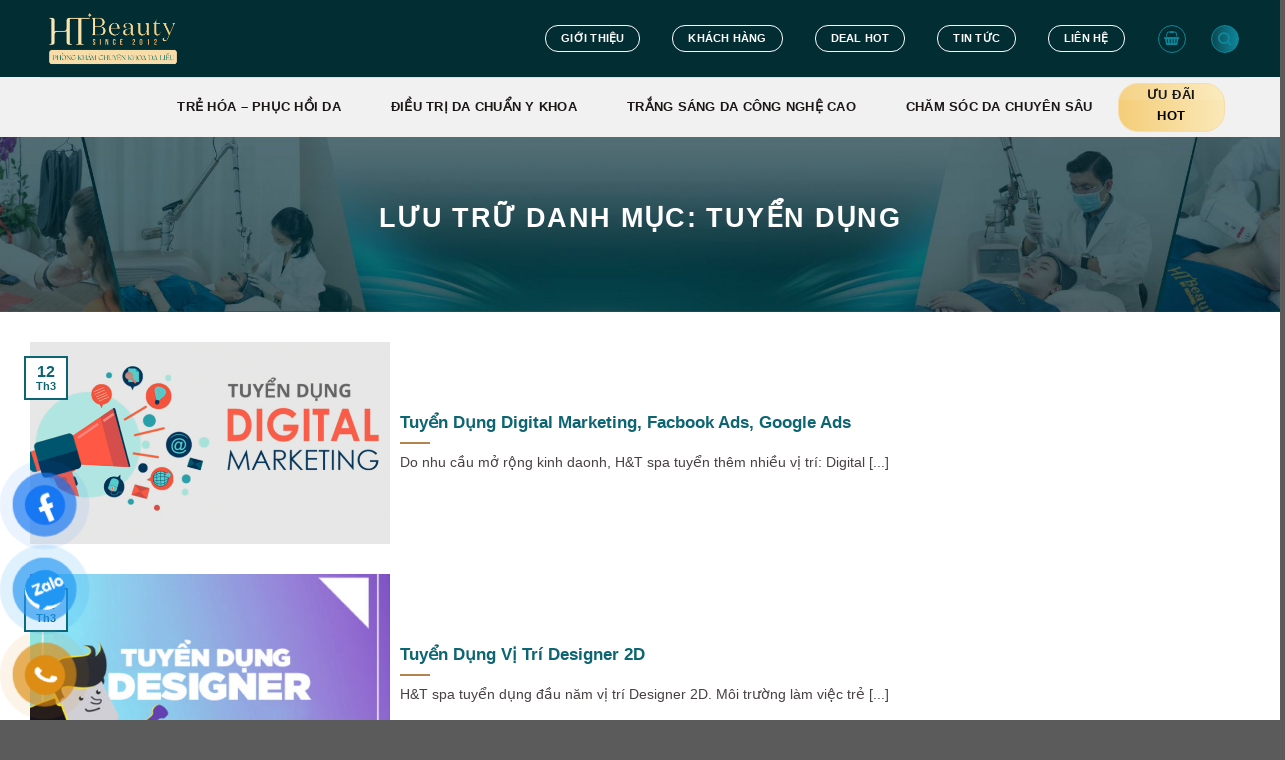

--- FILE ---
content_type: text/html; charset=UTF-8
request_url: https://vienthammyht.vn/category/tin-tuc/tuyen-dung/
body_size: 42206
content:
<!DOCTYPE html><html lang="vi" prefix="og: https://ogp.me/ns#" class="loading-site no-js"><head><script data-no-optimize="1">var litespeed_docref=sessionStorage.getItem("litespeed_docref");litespeed_docref&&(Object.defineProperty(document,"referrer",{get:function(){return litespeed_docref}}),sessionStorage.removeItem("litespeed_docref"));</script> <meta charset="UTF-8" /><link rel="profile" href="https://gmpg.org/xfn/11" /><link rel="pingback" href="https://vienthammyht.vn/xmlrpc.php" /> <script type="litespeed/javascript">(function(html){html.className=html.className.replace(/\bno-js\b/,'js')})(document.documentElement)</script> <style>img:is([sizes="auto" i], [sizes^="auto," i]) { contain-intrinsic-size: 3000px 1500px }</style> <script data-cfasync="false" data-pagespeed-no-defer>var gtm4wp_datalayer_name = "dataLayer";
	var dataLayer = dataLayer || [];</script> <meta name="viewport" content="width=device-width, initial-scale=1" /><title>TUYỂN DỤNG - HT Beauty</title><meta name="robots" content="follow, index, max-snippet:-1, max-video-preview:-1, max-image-preview:large"/><link rel="canonical" href="https://vienthammyht.vn/category/tin-tuc/tuyen-dung/" /><meta property="og:locale" content="vi_VN" /><meta property="og:type" content="article" /><meta property="og:title" content="TUYỂN DỤNG - HT Beauty" /><meta property="og:url" content="https://vienthammyht.vn/category/tin-tuc/tuyen-dung/" /><meta property="og:site_name" content="HT Beauty" /><meta property="article:publisher" content="https://www.facebook.com/HTSpaSaiGon/" /><meta property="og:image" content="https://vienthammyht.vn/wp-content/uploads/2024/09/LOGO-PHONG-KHAM-DA-LIEU-final-convert-02.png" /><meta property="og:image:secure_url" content="https://vienthammyht.vn/wp-content/uploads/2024/09/LOGO-PHONG-KHAM-DA-LIEU-final-convert-02.png" /><meta property="og:image:width" content="752" /><meta property="og:image:height" content="390" /><meta property="og:image:type" content="image/png" /><meta name="twitter:card" content="summary_large_image" /><meta name="twitter:title" content="TUYỂN DỤNG - HT Beauty" /><meta name="twitter:image" content="https://vienthammyht.vn/wp-content/uploads/2024/09/LOGO-PHONG-KHAM-DA-LIEU-final-convert-02.png" /><meta name="twitter:label1" content="Bài viết" /><meta name="twitter:data1" content="3" /> <script type="application/ld+json" class="rank-math-schema-pro">{"@context":"https://schema.org","@graph":[{"@type":"Place","@id":"https://vienthammyht.vn/#place","address":{"@type":"PostalAddress","streetAddress":"88 Ba th\u00e1ng Hai","addressLocality":"P. 12","addressRegion":"Qu\u1eadn 10, TP. HCM","postalCode":"70000","addressCountry":"Vi\u1ec7t Nam"}},{"@type":"Organization","@id":"https://vienthammyht.vn/#organization","name":"HT BEAUTY","url":"https://vienthammyht.vn/","sameAs":["https://www.facebook.com/HTSpaSaiGon/"],"email":"spaht.181.14@gmail.com","address":{"@type":"PostalAddress","streetAddress":"88 Ba th\u00e1ng Hai","addressLocality":"P. 12","addressRegion":"Qu\u1eadn 10, TP. HCM","postalCode":"70000","addressCountry":"Vi\u1ec7t Nam"},"logo":{"@type":"ImageObject","@id":"https://vienthammyht.vn/#logo","url":"https://vienthammyht.vn/wp-content/uploads/2022/11/logo-ngang.png","contentUrl":"https://vienthammyht.vn/wp-content/uploads/2022/11/logo-ngang.png","caption":"HT Beauty","inLanguage":"vi","width":"846","height":"220"},"contactPoint":[{"@type":"ContactPoint","telephone":"0932 94 7879","contactType":"customer support"}],"location":{"@id":"https://vienthammyht.vn/#place"}},{"@type":"WebSite","@id":"https://vienthammyht.vn/#website","url":"https://vienthammyht.vn","name":"HT Beauty","publisher":{"@id":"https://vienthammyht.vn/#organization"},"inLanguage":"vi"},{"@type":"BreadcrumbList","@id":"https://vienthammyht.vn/category/tin-tuc/tuyen-dung/#breadcrumb","itemListElement":[{"@type":"ListItem","position":"1","item":{"@id":"https://vienthammyht.vn/category/tin-tuc/tuyen-dung/","name":"TUY\u1ec2N D\u1ee4NG"}}]},{"@type":"CollectionPage","@id":"https://vienthammyht.vn/category/tin-tuc/tuyen-dung/#webpage","url":"https://vienthammyht.vn/category/tin-tuc/tuyen-dung/","name":"TUY\u1ec2N D\u1ee4NG - HT Beauty","isPartOf":{"@id":"https://vienthammyht.vn/#website"},"inLanguage":"vi","breadcrumb":{"@id":"https://vienthammyht.vn/category/tin-tuc/tuyen-dung/#breadcrumb"}}]}</script> <link rel='dns-prefetch' href='//fonts.bunny.net' /><link rel='dns-prefetch' href='//tags.bkrtx.com' /><link rel='dns-prefetch' href='//tags.crwdcntrl.net' /><link rel='dns-prefetch' href='//bcp.crwdcntrl.net' /><link rel='dns-prefetch' href='//apis.google.com' /><link rel='dns-prefetch' href='//t.sharethis.com' /><link rel='dns-prefetch' href='//de.tynt.com' /><link rel='dns-prefetch' href='//cdn-tc.33across.com' /><link rel='preconnect' href='https://tags.bkrtx.com' /><link rel='preconnect' href='https://tags.crwdcntrl.net' /><link rel='preconnect' href='https://bcp.crwdcntrl.net' /><link rel='preconnect' href='https://apis.google.com' /><link rel='preconnect' href='https://t.sharethis.com' /><link rel='preconnect' href='https://de.tynt.com' /><link rel='preconnect' href='https://cdn-tc.33across.com' /><link rel='prefetch' href='https://vienthammyht.vn/wp-content/themes/flatsome/assets/js/flatsome.js?ver=8e60d746741250b4dd4e' /><link rel='prefetch' href='https://vienthammyht.vn/wp-content/themes/flatsome/assets/js/chunk.slider.js?ver=3.19.7' /><link rel='prefetch' href='https://vienthammyht.vn/wp-content/themes/flatsome/assets/js/chunk.popups.js?ver=3.19.7' /><link rel='prefetch' href='https://vienthammyht.vn/wp-content/themes/flatsome/assets/js/chunk.tooltips.js?ver=3.19.7' /><link rel='prefetch' href='https://vienthammyht.vn/wp-content/themes/flatsome/assets/js/woocommerce.js?ver=dd6035ce106022a74757' /><link rel="alternate" type="application/rss+xml" title="Dòng thông tin HT Beauty &raquo;" href="https://vienthammyht.vn/feed/" /><link rel="alternate" type="application/rss+xml" title="HT Beauty &raquo; Dòng bình luận" href="https://vienthammyht.vn/comments/feed/" /><link rel="alternate" type="application/rss+xml" title="Dòng thông tin danh mục HT Beauty &raquo; TUYỂN DỤNG" href="https://vienthammyht.vn/category/tin-tuc/tuyen-dung/feed/" /><link data-optimized="2" rel="stylesheet" href="https://vienthammyht.vn/wp-content/litespeed/css/90a3ce413ce47438255d34d49ffacb18.css?ver=40aac" /><style id='woocommerce-inline-inline-css' type='text/css'>.woocommerce form .form-row .required { visibility: visible; }</style><link rel='stylesheet' id='sab-font-css' href='https://fonts.bunny.net/css?family=Roboto:400,700,400italic,700italic&#038;subset=vietnamese' type='text/css' media='all' /><style id='flatsome-main-inline-css' type='text/css'>@font-face {
				font-family: "fl-icons";
				font-display: block;
				src: url(https://vienthammyht.vn/wp-content/themes/flatsome/assets/css/icons/fl-icons.eot?v=3.19.7);
				src:
					url(https://vienthammyht.vn/wp-content/themes/flatsome/assets/css/icons/fl-icons.eot#iefix?v=3.19.7) format("embedded-opentype"),
					url(https://vienthammyht.vn/wp-content/themes/flatsome/assets/css/icons/fl-icons.woff2?v=3.19.7) format("woff2"),
					url(https://vienthammyht.vn/wp-content/themes/flatsome/assets/css/icons/fl-icons.ttf?v=3.19.7) format("truetype"),
					url(https://vienthammyht.vn/wp-content/themes/flatsome/assets/css/icons/fl-icons.woff?v=3.19.7) format("woff"),
					url(https://vienthammyht.vn/wp-content/themes/flatsome/assets/css/icons/fl-icons.svg?v=3.19.7#fl-icons) format("svg");
			}</style> <script type="text/javascript" src="https://vienthammyht.vn/wp-includes/js/jquery/jquery.min.js" id="jquery-core-js"></script> <script id="wc-add-to-cart-js-extra" type="litespeed/javascript">var wc_add_to_cart_params={"ajax_url":"\/wp-admin\/admin-ajax.php","wc_ajax_url":"\/?wc-ajax=%%endpoint%%","i18n_view_cart":"Xem gi\u1ecf h\u00e0ng","cart_url":"https:\/\/vienthammyht.vn\/cart\/","is_cart":"","cart_redirect_after_add":"no"}</script> <script id="wc-cart-fragments-js-extra" type="litespeed/javascript">var wc_cart_fragments_params={"ajax_url":"\/wp-admin\/admin-ajax.php","wc_ajax_url":"\/?wc-ajax=%%endpoint%%","cart_hash_key":"wc_cart_hash_987e8fe53157da36ef65d1ad657e01a1","fragment_name":"wc_fragments_987e8fe53157da36ef65d1ad657e01a1","request_timeout":"5000"}</script> <script id="isures-suggest-discount-code-js-extra" type="litespeed/javascript">var isures_sdc_vars={"url_ajax":"https:\/\/vienthammyht.vn\/wp-admin\/admin-ajax.php","alert_success":"Gi\u1ea3m gi\u00e1 \u0111\u01b0\u1ee3c \u00e1p d\u1ee5ng","text_close":"\u0110\u00f3ng","btn_savecode":"L\u01b0u m\u00e3","slick":""}</script> <script id="jquery-cookie-js-extra" type="litespeed/javascript">var affwp_scripts={"ajaxurl":"https:\/\/vienthammyht.vn\/wp-admin\/admin-ajax.php"}</script> <script id="affwp-tracking-js-extra" type="litespeed/javascript">var affwp_debug_vars={"integrations":{"contactform7":"Contact Form 7","woocommerce":"WooCommerce"},"version":"2.27.3","currency":"VND","ref_cookie":"affwp_ref","visit_cookie":"affwp_ref_visit_id","campaign_cookie":"affwp_campaign"}</script> <link rel="https://api.w.org/" href="https://vienthammyht.vn/wp-json/" /><link rel="alternate" title="JSON" type="application/json" href="https://vienthammyht.vn/wp-json/wp/v2/categories/74" /><link rel="EditURI" type="application/rsd+xml" title="RSD" href="https://vienthammyht.vn/xmlrpc.php?rsd" /><meta name="generator" content="WordPress 6.8.3" /><style type="text/css">/* Background color */
                .fbc-page .fbc-wrap .fbc-items {
                    background-color: #edeff0;
                }
                /* Items font size */
                .fbc-page .fbc-wrap .fbc-items li {
                    font-size: 16px;
                }
                
                /* Items' link color */
                .fbc-page .fbc-wrap .fbc-items li a {
                    color: #337ab7;                    
                }
                
                /* Seprator color */
                .fbc-page .fbc-wrap .fbc-items li .fbc-separator {
                    color: #cccccc;
                }
                
                /* Active item & end-text color */
                .fbc-page .fbc-wrap .fbc-items li.active span,
                .fbc-page .fbc-wrap .fbc-items li .fbc-end-text {
                    color: #27272a;
                    font-size: 16px;
                }</style><style>:root {

                    --isures-sdc-primary:#0d5cb6;--isures-sdc-secondary:#e5eef7;                }</style> <script type="litespeed/javascript">var AFFWP=AFFWP||{};AFFWP.referral_var='ref';AFFWP.expiration=1;AFFWP.debug=0;AFFWP.referral_credit_last=0</script> 
 <script data-cfasync="false" data-pagespeed-no-defer>var dataLayer_content = {"pagePostType":"post","pagePostType2":"category-post","pageCategory":["tuyen-dung"]};
	dataLayer.push( dataLayer_content );</script> <script data-cfasync="false" data-pagespeed-no-defer>console.warn && console.warn("[GTM4WP] Google Tag Manager container code placement set to OFF !!!");
	console.warn && console.warn("[GTM4WP] Data layer codes are active but GTM container must be loaded using custom coding !!!");</script> <style id="dz-woo-badge-inline-css">/* ===== Woo Badge Custom – Digizone ===== */
.product-small .box-image, .product .box-image { position:relative; }
.single-product .product-gallery { position:relative; }

.label-custom{
  font-size:12px; font-weight:700; color:#fff; text-transform:uppercase;
  padding:3px 8px 3px 28px; line-height:20px; min-height:26px;
  background-color:#EA6423; /* default = Giảm giá */
  position:absolute; top:15px; left:15px; border-radius:5px;
  box-shadow:1px 1px 10px -5px #333; display:inline-flex; align-items:center; justify-content:flex-start;
}
.label-custom::before{
  content:''; position:absolute; width:20px; height:20px; left:6px; top:50%;
  transform:translateY(-50%); background-size:cover; background-repeat:no-repeat;
}

/* Biến thể theo loại */
.label-custom.gg { background-color: #EA6423; }
.label-custom.km { background-color: #657bd2; }
.label-custom.bcn{ background-color: #0d1620; }

.label-custom.gg::before  { background-image:url('/wp-content/uploads/2025/09/hot-sale.png'); }
.label-custom.km::before  { background-image:url('/wp-content/uploads/2025/09/promotion.png'); }
.label-custom.bcn::before { background-image:url('/wp-content/uploads/2025/09/best-seller.png'); }

/* Responsive nhỏ gọn */
@media (max-width: 480px){
  .label-custom{ font-size:11px; padding:3px 7px 3px 26px; top:10px; left:10px; }
}</style><meta name="facebook-domain-verification" content="xrxl1tg90ou3hoz2epo2q43wor6czs" />
 <script type="litespeed/javascript">(function(w,d,s,l,i){w[l]=w[l]||[];w[l].push({'gtm.start':new Date().getTime(),event:'gtm.js'});var f=d.getElementsByTagName(s)[0],j=d.createElement(s),dl=l!='dataLayer'?'&l='+l:'';j.async=!0;j.src='https://www.googletagmanager.com/gtm.js?id='+i+dl;f.parentNode.insertBefore(j,f)})(window,document,'script','dataLayer','GTM-MPWK28H')</script> 
 <script type="litespeed/javascript" data-src="https://www.googletagmanager.com/gtag/js?id=AW-803696062"></script> <script type="litespeed/javascript">window.dataLayer=window.dataLayer||[];function gtag(){dataLayer.push(arguments)}
gtag('js',new Date());gtag('config','AW-803696062')</script>  <script type="litespeed/javascript">!function(f,b,e,v,n,t,s){if(f.fbq)return;n=f.fbq=function(){n.callMethod?n.callMethod.apply(n,arguments):n.queue.push(arguments)};if(!f._fbq)f._fbq=n;n.push=n;n.loaded=!0;n.version='2.0';n.queue=[];t=b.createElement(e);t.async=!0;t.src=v;s=b.getElementsByTagName(e)[0];s.parentNode.insertBefore(t,s)}(window,document,'script','https://connect.facebook.net/en_US/fbevents.js');fbq('init','598331168961041');fbq('track','PageView')</script> <noscript><img height="1" width="1" style="display:none"
src="https://www.facebook.com/tr?id=598331168961041&ev=PageView&noscript=1"
/></noscript><meta name="google-site-verification" content="H3LlR_KJ9_gRA2eUagfwv-Dcqkx4T3jTy6Tisfew-qM" /><meta name="google-site-verification" content="ZGa57_DcmCX2GJYVzmfPPNXIzycsfFZWEELBOLgxkDw" /> <script type="litespeed/javascript">(function(c,l,a,r,i,t,y){c[a]=c[a]||function(){(c[a].q=c[a].q||[]).push(arguments)};t=l.createElement(r);t.async=1;t.src="https://www.clarity.ms/tag/"+i;y=l.getElementsByTagName(r)[0];y.parentNode.insertBefore(t,y)})(window,document,"clarity","script","lcu66ctpzp")</script> <noscript><style>.woocommerce-product-gallery{ opacity: 1 !important; }</style></noscript><style type="text/css" id="filter-everything-inline-css">.wpc-orderby-select{width:100%}.wpc-filters-open-button-container{display:none}.wpc-debug-message{padding:16px;font-size:14px;border:1px dashed #ccc;margin-bottom:20px}.wpc-debug-title{visibility:hidden}.wpc-button-inner,.wpc-chip-content{display:flex;align-items:center}.wpc-icon-html-wrapper{position:relative;margin-right:10px;top:2px}.wpc-icon-html-wrapper span{display:block;height:1px;width:18px;border-radius:3px;background:#2c2d33;margin-bottom:4px;position:relative}span.wpc-icon-line-1:after,span.wpc-icon-line-2:after,span.wpc-icon-line-3:after{content:"";display:block;width:3px;height:3px;border:1px solid #2c2d33;background-color:#fff;position:absolute;top:-2px;box-sizing:content-box}span.wpc-icon-line-3:after{border-radius:50%;left:2px}span.wpc-icon-line-1:after{border-radius:50%;left:5px}span.wpc-icon-line-2:after{border-radius:50%;left:12px}body .wpc-filters-open-button-container a.wpc-filters-open-widget,body .wpc-filters-open-button-container a.wpc-open-close-filters-button{display:inline-block;text-align:left;border:1px solid #2c2d33;border-radius:2px;line-height:1.5;padding:7px 12px;background-color:transparent;color:#2c2d33;box-sizing:border-box;text-decoration:none!important;font-weight:400;transition:none;position:relative}@media screen and (max-width:768px){.wpc_show_bottom_widget .wpc-filters-open-button-container,.wpc_show_open_close_button .wpc-filters-open-button-container{display:block}.wpc_show_bottom_widget .wpc-filters-open-button-container{margin-top:1em;margin-bottom:1em}}</style><style type="text/css">.saboxplugin-wrap{-webkit-box-sizing:border-box;-moz-box-sizing:border-box;-ms-box-sizing:border-box;box-sizing:border-box;border:1px solid #eee;width:100%;clear:both;display:block;overflow:hidden;word-wrap:break-word;position:relative}.saboxplugin-wrap .saboxplugin-gravatar{float:left;padding:0 20px 20px 20px}.saboxplugin-wrap .saboxplugin-gravatar img{max-width:100px;height:auto;border-radius:0;}.saboxplugin-wrap .saboxplugin-authorname{font-size:18px;line-height:1;margin:20px 0 0 20px;display:block}.saboxplugin-wrap .saboxplugin-authorname a{text-decoration:none}.saboxplugin-wrap .saboxplugin-authorname a:focus{outline:0}.saboxplugin-wrap .saboxplugin-desc{display:block;margin:5px 20px}.saboxplugin-wrap .saboxplugin-desc a{text-decoration:underline}.saboxplugin-wrap .saboxplugin-desc p{margin:5px 0 12px}.saboxplugin-wrap .saboxplugin-web{margin:0 20px 15px;text-align:left}.saboxplugin-wrap .sab-web-position{text-align:right}.saboxplugin-wrap .saboxplugin-web a{color:#ccc;text-decoration:none}.saboxplugin-wrap .saboxplugin-socials{position:relative;display:block;background:#fcfcfc;padding:5px;border-top:1px solid #eee}.saboxplugin-wrap .saboxplugin-socials a svg{width:20px;height:20px}.saboxplugin-wrap .saboxplugin-socials a svg .st2{fill:#fff; transform-origin:center center;}.saboxplugin-wrap .saboxplugin-socials a svg .st1{fill:rgba(0,0,0,.3)}.saboxplugin-wrap .saboxplugin-socials a:hover{opacity:.8;-webkit-transition:opacity .4s;-moz-transition:opacity .4s;-o-transition:opacity .4s;transition:opacity .4s;box-shadow:none!important;-webkit-box-shadow:none!important}.saboxplugin-wrap .saboxplugin-socials .saboxplugin-icon-color{box-shadow:none;padding:0;border:0;-webkit-transition:opacity .4s;-moz-transition:opacity .4s;-o-transition:opacity .4s;transition:opacity .4s;display:inline-block;color:#fff;font-size:0;text-decoration:inherit;margin:5px;-webkit-border-radius:0;-moz-border-radius:0;-ms-border-radius:0;-o-border-radius:0;border-radius:0;overflow:hidden}.saboxplugin-wrap .saboxplugin-socials .saboxplugin-icon-grey{text-decoration:inherit;box-shadow:none;position:relative;display:-moz-inline-stack;display:inline-block;vertical-align:middle;zoom:1;margin:10px 5px;color:#444;fill:#444}.clearfix:after,.clearfix:before{content:' ';display:table;line-height:0;clear:both}.ie7 .clearfix{zoom:1}.saboxplugin-socials.sabox-colored .saboxplugin-icon-color .sab-twitch{border-color:#38245c}.saboxplugin-socials.sabox-colored .saboxplugin-icon-color .sab-behance{border-color:#003eb0}.saboxplugin-socials.sabox-colored .saboxplugin-icon-color .sab-deviantart{border-color:#036824}.saboxplugin-socials.sabox-colored .saboxplugin-icon-color .sab-digg{border-color:#00327c}.saboxplugin-socials.sabox-colored .saboxplugin-icon-color .sab-dribbble{border-color:#ba1655}.saboxplugin-socials.sabox-colored .saboxplugin-icon-color .sab-facebook{border-color:#1e2e4f}.saboxplugin-socials.sabox-colored .saboxplugin-icon-color .sab-flickr{border-color:#003576}.saboxplugin-socials.sabox-colored .saboxplugin-icon-color .sab-github{border-color:#264874}.saboxplugin-socials.sabox-colored .saboxplugin-icon-color .sab-google{border-color:#0b51c5}.saboxplugin-socials.sabox-colored .saboxplugin-icon-color .sab-html5{border-color:#902e13}.saboxplugin-socials.sabox-colored .saboxplugin-icon-color .sab-instagram{border-color:#1630aa}.saboxplugin-socials.sabox-colored .saboxplugin-icon-color .sab-linkedin{border-color:#00344f}.saboxplugin-socials.sabox-colored .saboxplugin-icon-color .sab-pinterest{border-color:#5b040e}.saboxplugin-socials.sabox-colored .saboxplugin-icon-color .sab-reddit{border-color:#992900}.saboxplugin-socials.sabox-colored .saboxplugin-icon-color .sab-rss{border-color:#a43b0a}.saboxplugin-socials.sabox-colored .saboxplugin-icon-color .sab-sharethis{border-color:#5d8420}.saboxplugin-socials.sabox-colored .saboxplugin-icon-color .sab-soundcloud{border-color:#995200}.saboxplugin-socials.sabox-colored .saboxplugin-icon-color .sab-spotify{border-color:#0f612c}.saboxplugin-socials.sabox-colored .saboxplugin-icon-color .sab-stackoverflow{border-color:#a95009}.saboxplugin-socials.sabox-colored .saboxplugin-icon-color .sab-steam{border-color:#006388}.saboxplugin-socials.sabox-colored .saboxplugin-icon-color .sab-user_email{border-color:#b84e05}.saboxplugin-socials.sabox-colored .saboxplugin-icon-color .sab-tumblr{border-color:#10151b}.saboxplugin-socials.sabox-colored .saboxplugin-icon-color .sab-twitter{border-color:#0967a0}.saboxplugin-socials.sabox-colored .saboxplugin-icon-color .sab-vimeo{border-color:#0d7091}.saboxplugin-socials.sabox-colored .saboxplugin-icon-color .sab-windows{border-color:#003f71}.saboxplugin-socials.sabox-colored .saboxplugin-icon-color .sab-whatsapp{border-color:#003f71}.saboxplugin-socials.sabox-colored .saboxplugin-icon-color .sab-wordpress{border-color:#0f3647}.saboxplugin-socials.sabox-colored .saboxplugin-icon-color .sab-yahoo{border-color:#14002d}.saboxplugin-socials.sabox-colored .saboxplugin-icon-color .sab-youtube{border-color:#900}.saboxplugin-socials.sabox-colored .saboxplugin-icon-color .sab-xing{border-color:#000202}.saboxplugin-socials.sabox-colored .saboxplugin-icon-color .sab-mixcloud{border-color:#2475a0}.saboxplugin-socials.sabox-colored .saboxplugin-icon-color .sab-vk{border-color:#243549}.saboxplugin-socials.sabox-colored .saboxplugin-icon-color .sab-medium{border-color:#00452c}.saboxplugin-socials.sabox-colored .saboxplugin-icon-color .sab-quora{border-color:#420e00}.saboxplugin-socials.sabox-colored .saboxplugin-icon-color .sab-meetup{border-color:#9b181c}.saboxplugin-socials.sabox-colored .saboxplugin-icon-color .sab-goodreads{border-color:#000}.saboxplugin-socials.sabox-colored .saboxplugin-icon-color .sab-snapchat{border-color:#999700}.saboxplugin-socials.sabox-colored .saboxplugin-icon-color .sab-500px{border-color:#00557f}.saboxplugin-socials.sabox-colored .saboxplugin-icon-color .sab-mastodont{border-color:#185886}.sabox-plus-item{margin-bottom:20px}@media screen and (max-width:480px){.saboxplugin-wrap{text-align:center}.saboxplugin-wrap .saboxplugin-gravatar{float:none;padding:20px 0;text-align:center;margin:0 auto;display:block}.saboxplugin-wrap .saboxplugin-gravatar img{float:none;display:inline-block;display:-moz-inline-stack;vertical-align:middle;zoom:1}.saboxplugin-wrap .saboxplugin-desc{margin:0 10px 20px;text-align:center}.saboxplugin-wrap .saboxplugin-authorname{text-align:center;margin:10px 0 20px}}body .saboxplugin-authorname a,body .saboxplugin-authorname a:hover{box-shadow:none;-webkit-box-shadow:none}a.sab-profile-edit{font-size:16px!important;line-height:1!important}.sab-edit-settings a,a.sab-profile-edit{color:#0073aa!important;box-shadow:none!important;-webkit-box-shadow:none!important}.sab-edit-settings{margin-right:15px;position:absolute;right:0;z-index:2;bottom:10px;line-height:20px}.sab-edit-settings i{margin-left:5px}.saboxplugin-socials{line-height:1!important}.rtl .saboxplugin-wrap .saboxplugin-gravatar{float:right}.rtl .saboxplugin-wrap .saboxplugin-authorname{display:flex;align-items:center}.rtl .saboxplugin-wrap .saboxplugin-authorname .sab-profile-edit{margin-right:10px}.rtl .sab-edit-settings{right:auto;left:0}img.sab-custom-avatar{max-width:75px;}.saboxplugin-wrap {border-color:#eaeffa;}.saboxplugin-wrap .saboxplugin-socials {border-color:#eaeffa;}.saboxplugin-wrap{ border-width: 4px; }.saboxplugin-wrap .saboxplugin-socials{background-color:#eaeffa;}.saboxplugin-wrap {background-color:#eaeffa;}.saboxplugin-wrap .saboxplugin-desc p, .saboxplugin-wrap .saboxplugin-desc  {color:#000000 !important;}.saboxplugin-wrap .saboxplugin-authorname a,.saboxplugin-wrap .saboxplugin-authorname span {color:#0d6573;}.saboxplugin-wrap .saboxplugin-authorname {font-family:"Roboto";}.saboxplugin-wrap .saboxplugin-desc {font-family:None;}.saboxplugin-wrap {margin-top:0px; margin-bottom:0px; padding: 0px 4px }.saboxplugin-wrap .saboxplugin-authorname {font-size:25px; line-height:32px;}.saboxplugin-wrap .saboxplugin-desc p, .saboxplugin-wrap .saboxplugin-desc {font-size:18px !important; line-height:25px !important;}.saboxplugin-wrap .saboxplugin-web {font-size:14px;}.saboxplugin-wrap .saboxplugin-socials a svg {width:18px;height:18px;}</style><link rel="icon" href="https://vienthammyht.vn/wp-content/uploads/2022/09/cropped-HT-BEAUTY-27072022-FINAL-02-scaled-1-32x32.jpg" sizes="32x32" /><link rel="icon" href="https://vienthammyht.vn/wp-content/uploads/2022/09/cropped-HT-BEAUTY-27072022-FINAL-02-scaled-1-192x192.jpg" sizes="192x192" /><link rel="apple-touch-icon" href="https://vienthammyht.vn/wp-content/uploads/2022/09/cropped-HT-BEAUTY-27072022-FINAL-02-scaled-1-180x180.jpg" /><meta name="msapplication-TileImage" content="https://vienthammyht.vn/wp-content/uploads/2022/09/cropped-HT-BEAUTY-27072022-FINAL-02-scaled-1-270x270.jpg" /><style id="custom-css" type="text/css">:root {--primary-color: #0d6573;--fs-color-primary: #0d6573;--fs-color-secondary: #b3844c;--fs-color-success: #12899d;--fs-color-alert: #b20000;--fs-experimental-link-color: #0d6573;--fs-experimental-link-color-hover: #111;}.tooltipster-base {--tooltip-color: #fff;--tooltip-bg-color: #000;}.off-canvas-right .mfp-content, .off-canvas-left .mfp-content {--drawer-width: 300px;}.off-canvas .mfp-content.off-canvas-cart {--drawer-width: 360px;}.container-width, .full-width .ubermenu-nav, .container, .row{max-width: 1270px}.row.row-collapse{max-width: 1240px}.row.row-small{max-width: 1262.5px}.row.row-large{max-width: 1300px}.header-main{height: 77px}#logo img{max-height: 77px}#logo{width:212px;}#logo img{padding:5px 0;}#logo a{max-width:400px;}.header-bottom{min-height: 54px}.header-top{min-height: 57px}.transparent .header-main{height: 265px}.transparent #logo img{max-height: 265px}.has-transparent + .page-title:first-of-type,.has-transparent + #main > .page-title,.has-transparent + #main > div > .page-title,.has-transparent + #main .page-header-wrapper:first-of-type .page-title{padding-top: 315px;}.header.show-on-scroll,.stuck .header-main{height:70px!important}.stuck #logo img{max-height: 70px!important}.search-form{ width: 60%;}.header-bg-color {background-color: rgba(255,255,255,0.9)}.header-bg-image {background-image: url('https://vienthammyht.vn/wp-content/uploads/2022/11/nen-cua-menu-scaled-1.jpeg.webp');}.header-bg-image {background-repeat: repeat-y;}.header-bottom {background-color: #0d6573}.top-bar-nav > li > a{line-height: 45px }.header-main .nav > li > a{line-height: 15px }.stuck .header-main .nav > li > a{line-height: 15px }@media (max-width: 549px) {.header-main{height: 75px}#logo img{max-height: 75px}}.nav-dropdown-has-arrow.nav-dropdown-has-border li.has-dropdown:before{border-bottom-color: #ffffff;}.nav .nav-dropdown{border-color: #ffffff }.nav-dropdown{border-radius:15px}.nav-dropdown{font-size:100%}body{color: #484141}h1,h2,h3,h4,h5,h6,.heading-font{color: #0d6573;}.header:not(.transparent) .header-nav-main.nav > li > a {color: #ffffff;}.header:not(.transparent) .header-bottom-nav.nav > li > a{color: #1b1717;}.header:not(.transparent) .header-bottom-nav.nav > li > a:hover,.header:not(.transparent) .header-bottom-nav.nav > li.active > a,.header:not(.transparent) .header-bottom-nav.nav > li.current > a,.header:not(.transparent) .header-bottom-nav.nav > li > a.active,.header:not(.transparent) .header-bottom-nav.nav > li > a.current{color: #b3844c;}.header-bottom-nav.nav-line-bottom > li > a:before,.header-bottom-nav.nav-line-grow > li > a:before,.header-bottom-nav.nav-line > li > a:before,.header-bottom-nav.nav-box > li > a:hover,.header-bottom-nav.nav-box > li.active > a,.header-bottom-nav.nav-pills > li > a:hover,.header-bottom-nav.nav-pills > li.active > a{color:#FFF!important;background-color: #b3844c;}.is-divider{background-color: #b3844c;}.has-equal-box-heights .box-image {padding-top: 100%;}@media screen and (min-width: 550px){.products .box-vertical .box-image{min-width: 300px!important;width: 300px!important;}}.nav-vertical-fly-out > li + li {border-top-width: 1px; border-top-style: solid;}/* Custom CSS */@media only screen and (min-width: 601px) {div#wpcf7-f873-p219-o1 {width: 25% !important;margin-right: 10px;margin-left: auto;} }@media only screen and (max-width: 601px) {div#wpcf7-f873-p219-o1 {padding: 0 10px;text-align:center;} }ul.header-nav.header-nav-main {font-size:14px;}ul.nav.header-nav.header-bottom-nav.nav-center.nav-uppercase {padding-bottom:20px;}.home-video:after {content: '';display: block;background-image: url(https://htspa.com.vn/wp-content/uploads/2020/06/doingu.png);background-repeat: no-repeat;background-size: 100%;background-position: center -40px;position: absolute;left: 0;top: 0;width: 100%;height: 172px;background-size: 100%;}.home-video {padding-top:100px !important;}.home-news:after {content: '';display: block;background:url(https://htspa.com.vn/wp-content/uploads/2020/06/aboutus-bg.png) center 0 no-repeat;width: 100%;height: 122px;position: absolute;left: 0;top:0;background-size: 100%;}.home-news {padding-top:100px !important;}.home-tin-tuc .image-cover {width: 100px;height: 100px;border-radius: 50%;}.footer-logo {display:block;margin-left:auto;margin-right:auto;margin-bottom:50px;width:50%;}.product-customize{padding-top:30px !important;}/* Services*/@media only screen and (min-width: 768px) {.button-services {border: 2px solid rgb(224, 158, 3) !important;color: rgb(224, 158, 3) !important;background-color: #fff !important;display:block;margin-left:auto;margin-right:auto;width:25%;} }@media only screen and (max-width: 600px) { .button-services {border: 2px solid rgb(224, 158, 3) !important;color: rgb(224, 158, 3) !important;background-color: #fff !important;display:block;margin-left:auto;margin-right:auto;width:75%;} }/* add to cart */.add-to-cart .col.medium-7.small-12.large-7 {padding: 0px !important;}.absolute-footer {display: none;}a.button.primary.button-after-add-tocart {display:block !important;}/* widget */.post-sidebar .widget-title {color:#ffffff;background-color: #e09e03 !important;padding:10px 20px 10px 20px;}/* Form *//* Page */.text-box-none {display:none;} .banner-inner.fill:hover .text-box-none{display:block;}/* mobile css */@media only screen and (max-width: 601px) {.nav.nav-sidebar.nav-vertical.nav-uppercase{align-items: flex-start;}div#mega-menu-wrap-top_bar_nav {width:100%;}div#wide-nav {background-color: #000;}#wide-nav a.icon.primary.button.round.is-small {background-color:#e09e03;color:#fff;}.flex-row.container {padding:10px;margin:0px;}ul.nav.header-bottom-nav.nav-center.mobile-nav.nav-uppercase {justify-content:left;}}/* Footer */@media only screen and (max-width: 601px) {.footer-wrapper .footer-absoluted {position: fixed;bottom: 0px;z-index: 111111;}.footer-wrapper .footer-absoluted .icon-box-img{margin-bottom:0px !important;margin-top:10px;} }@media only screen and (min-width: 601px) {.footer-wrapper .footer-absoluted {display:none;}}.vnl1 {width: 100px;margin: 0 auto;border-top: 3px solid #0d6573 !important;opacity: 1 !important;}.class-text1 ul li::marker{width: 29px;height: 29px;top: -1px;background-image: url(https://vienthammyht.vn/wp-content/uploads/2023/08/icon-text1.png);}.col-form-1 .col-inner{background: #fff;border-radius: 10px;padding: 15px;}.ft-1 h2 {color: #e2ba54;font-weight: 600;font-size: 30px;}.ft-1 h3 {color: #fff;}.text-chinhsach ul li {margin-left: 0px;}.text-chinhsach ul {list-style: none;}/* Custom CSS Tablet */@media (max-width: 849px){.header-main li.html.custom {display:block;}}/* Custom CSS Mobile */@media (max-width: 549px){.st5 .nav-pills li {margin: 0 2px !important;}.st5 .tabbed-content ul li a {font-size: 10px;}.st5 .nav-pills {justify-content: left;}.col-dangky2 .wpforms-field {width: 41% !important;}.header-main .header-button > .button:not(.is-outline) {background-color: transparent !important;}.ft-1 h3 {font-size: 18px;}.st3 .gallery-col {padding-bottom: 10px;}.title-uudiem h2, .title-lydo h2, .title-dichvu h2 , .title-big h2{font-size: 20px;margin-bottom: 10px;}div#masthead {background-image: url(https://vienthammyht.vn/wp-content/uploads/2022/08/nen-01.png);}.off-canvas-left.mfp-ready .mfp-content{background-color: rgb(37, 142, 0);}.off-canvas:not(.off-canvas-center) .nav-vertical li>a {padding-left: 20px;padding-top: 10px;padding-bottom: 10px;text-transform: none;font-size: 11px; color:black;font-weight: bold;}.off-canvas:not(.off-canvas-center) .nav-vertical li ul{padding-bottom:0;background:#ffffff;}.off-canvas:not(.off-canvas-center) .icon-angle-down:before {color: #134451;}.ft-1 h2 {font-size: 20px;}.st5 .nav-pills li {margin: 0 2px !important;}.st5 .tabbed-content ul li a {font-size: 10px;}.st5 .nav-pills {justify-content: left;}.col-dangky2 .wpforms-field {width: 41% !important;}.header-main .header-button > .button:not(.is-outline) {background-color: transparent !important;}.ft-1 h3 {font-size: 18px;}.st3 .gallery-col {padding-bottom: 10px;}.title-uudiem h2, .title-lydo h2, .title-dichvu h2 , .title-big h2{font-size: 20px;margin-bottom: 10px;}}.label-new.menu-item > a:after{content:"Mới";}.label-hot.menu-item > a:after{content:"Nổi bật";}.label-sale.menu-item > a:after{content:"Giảm giá";}.label-popular.menu-item > a:after{content:"Phổ biến";}</style><style type="text/css" id="wp-custom-css">.shop-container .products .col-inner {
    background-color: #fff;
    border-radius: 10px;
}
.shop-container .products .product-small{ border-radius: 10px;}
.shop-container .products .box-image{
	border-radius:10px 10px 0 0;
}
span.widget-title {
    display: block;
    color: #ffffff;
    background-color: #10787f !important;
    padding: 10px 20px 10px 20px;
    border-radius: 5px;
}
.ctaw{text-align: center;}
.ctaw p{margin-bottom:0}
@-webkit-keyframes my {
	 0% { color: red; } 
	 50% { color: #fff;  } 
	 100% { color: red;  } 
 }
 @-moz-keyframes my { 
	 0% { color: red ;  } 
	 50% { color: #fff;  }
	 100% { color: #F8CD0A;  } 
 }
 @-o-keyframes my { 
	 0% { color: red; } 
	 50% { color: #fff; } 
	 100% { color: red;  } 
 }
 @keyframes my { 
	 0% { color: red;  } 
	 50% { color: #fff;  }
	 100% { color: red;  } 
 } 

 .test { 
         font-size:30px;
         font-weight:bold;
	 -webkit-animation: my 700ms infinite;
	 -moz-animation: my 700ms infinite; 
	 -o-animation: my 700ms infinite; 
	 animation: my 700ms infinite;
}


.col-banner-mb {position: absolute;z-index: 99;}

.mobile .ladi-headline {
    font-weight: bold !important;
    font-style: italic !important;
    line-height: 1.6 !important;
    color: rgb(3, 152, 158) !important;
    text-align: justify	
 !important;
}

.page-id-23993 [data-animated=true] {
    animation-delay: 0s !important;
}

.page-id-23993 [data-animate] {
    transition: 0.5s ease-in-out !important;
}
.row-thuc-te .col.medium-7 {
    padding-bottom: 0px;
}
/*Trang moi*/
.section-3 .bg-loaded, .section-loitrinh .bg-loaded, .section-6 .bg-loaded {
	background: url(/wp-content/uploads/2023/09/flower-20200709072154.png.webp) no-repeat;
}
.section-6 .bg-loaded {
	    background-position: right;
    background-size: 330px !important;
    background-position-y: 0px;
    opacity: 0.4;
    transition: all 150ms linear 0s;
}
.section-3 .bg-loaded {
	 background-position: left;
    background-size: 330px !important;
    background-position-y: 0px;
    background-position-x: 90px;
    opacity: 0.4;
	  transition: all 150ms linear 0s;
}
.section-loitrinh .bg-loaded {
		 background-position: left;
    background-size: 330px !important;
    background-position-y: 0px;
    background-position-x: 265px;
    opacity: 0.4;
	  transition: all 150ms linear 0s;
}
.section-3:hover .bg-loaded, .section-loitrinh:hover .bg-loaded  {
	opacity: 1;
}
.row-noi-dung-khach-hang-2{
background: white;
}
.row-popupdangky .col {
	padding: 0px;
}
.popmake-content .popmake-close {
	    margin: auto;
    padding: 0px !important;
    font-size: 15px;
}
.row-popupdangky .lienhe-me5 .col-inner {
	    padding: 0 30px !important;
	border-radius: 0px !important;
}
.pop-dangky .sale80 strong {
	color: rgb(248, 170, 149);
    text-align: center;
    text-shadow: rgb(248, 170, 149) 1px 2px 3px;
}
.text-3buoc h3 {
	font-size: 24px !important;
line-height: 15px;
    font-weight: 500 !important;
}
.text-3buoc h5 {
	    font-size: 27px !important;
margin-bottom: 0px;
    color: #055e62 !important;
}
.row-noi-dung-khach-hang{
background: white;
border-bottom: 1px solid #ebebeb;
}

.col-danh-trung-binh {
border-right: 1px solid #ebebeb;
}


p.time-segoo {
    margin-bottom: 9px;
}

.all-shield{
line-height: 0px;
margin-bottom: 10px !important;
}

.chung-nhan-shield{
position: relative;
    left: 0;
    top: 0;
font-family: Roboto, sans-serif;
    font-size: 13px;
    color: rgb(1, 195, 26);
}

.title-khach-hang-nhan-xet h2{
font-weight: bold;
    line-height: 1.6;
    color: rgb(88, 56, 140);
font-size: 30px;
}

.shield-css{
clip-path: polygon(50% 0, 100% 9%, 94% 69%, 52% 100%, 51% 100%, 5% 68%, 0 8%);
    background: rgb(1, 195, 26);
    width: 20px;
    display: block;
    height: 20px;
}
.who-comment{
    position: relative;
    top: -24px;
    left: 3%;
font-size: 13px;
}
.stick-shield{
clip-path: polygon(47% 49%, 69% 29%, 80% 27%, 56% 50%, 48% 60%, 29% 34%, 38% 35%);
 background: white;
    width: 20px;
    display: block;
    height: 20px;
}
.dot-1{
    background-color: #8d949e;
animation: mercuryTypingAnimation 1.5s infinite ease-in-out;
    border-radius: 50%;
    display: inline-block;
    height: 4px;
    margin-right: 0px;
    width: 4px;
}
.dot-1:nth-child(1){
animation-delay: 100ms;
}
@keyframes mercuryTypingAnimation{
0% {
    transform: translateY(0px);
}
28% {
    transform: translateY(-5px);
}
44% {
    transform: translateY(0px);
}
}
.text-danh-gia-trung-binh{
position: relative;
top:15px;
}
.so-nhan-xet{
font-size: 13px;
}
.text-danh-gia-trung-binh h3{
font-weight: bold;
    line-height: 1.6;
    color: rgb(0, 0, 0);
}
.text-danh-gia-trung-binh p{
font-family: Roboto, sans-serif;
    font-weight: 900;
    line-height: 1;
    color: rgb(255, 0, 0);
    text-align: center;
font-size: 30px;
}
.green-bar-4-star{
width: 10%;
    background: #01c31a;
    height: 10px;
border-radius:10px;
}
.so-sao-5{
position: relative;
  left: -51%;
    top: 16px;
}
.col-so-do-danh-gia{
position: relative;
left: 7%;
top:-10px;
line-height: 1;

}
.so-sao{
position: relative;
  left: -52%;
    top: 16px;
}
.star-trung-binh{
position: relative;

top: -10px;
}
.star-percent{
position: relative;
  left: -9%;
    top: 18px;
}
.star-rating span:before{
color: #ffc208 !important;
}
.star-trung-binh .star-rating{
font-size: 20px;
}
.star-trung-binh .star-rating span{
width: 90% !important;
}
.star-trung-binh .star-rating:before {
    color: #ffc208 !important;
}
.gray-bar{
width: 40%;
    background: gray;
    height: 10px;
border-radius:10px;
}
.sao-percent{
position: relative;
    top: 16px;
    left: -9%;
}
.green-bar{
width: 96%;
    background: #01c31a;
    height: 10px;
border-radius:10px;
}
.comment-customer{
border-bottom: 1px solid #ebebeb;
margin-bottom: 20px;
}

.comment-customer p, .comment-customer h3{
 font-style: normal !important;
}

.ycd-simple-content-wrapper-132 .ycd-simple-countdown-number {
    margin: 0px 0px 0px 0px;
}
.text-countdown {
	   bottom: 34px;
    position: relative;
}
.comment-customer p, .comment-customer h3 {
    margin-top: 5px !important;
}
.comment-customer h3 {
	font-size: 15px;
}
.section-1 .ycd-simple-countdown-number {
	background: #03989e !important;
	color: #fff !important;
}
.ycd-simple-timer-dots  {
	display: none !important;
}
.ycd-simple-content-wrapper-132 .ycd-simple-countdown-number, .ycd-simple-content-wrapper-132 .ycd-simple-timer-dots {
    font-size: 35px;
}
.ycd-simple-countdown-number {
	background: #05224a;
    height: 50px;
    width: 63px;
    margin: 10px auto !important;
    align-items: center;
    display: grid;
    text-align: center;
    color: #f8aa95;
    font-weight: 600;
}
.ycd-simple-current-unite {
    width: 65px;
    height: 65px;
    border-radius: 0;
    vertical-align: middle;
    align-items: center;
    display: grid !important;
}
.ycd-simple-content-wrapper-132 .ycd-simple-countdown-label {
    font-size: 12px;
    margin: 0px 0px 0px 0px;
}
.row-left-gia {
	    top: 80px;
    background: #055e62;
    position: relative;
	    background-image: url(/wp-content/uploads/2023/09/hoa-vang-20200708101308.png.webp);
    background-size: contain;
    background-repeat: no-repeat;
    background-position: center;
	padding: 30px 0px 0px 20px;
}
.row-left-gia ul li:before {
    content: '';
    position: absolute;
    background: url(/wp-content/uploads/2023/09/gift-box-with-a-bow.png.webp) no-repeat;
    height: 15px;
    width: 15px;
    background-size: cover;
    left: 0px;
    margin-top: 6px;
}
.giadichvu p:nth-child(1) {
	margin-bottom: 0px;
}
.giadichvu p:nth-child(2)
{
	background: url(/wp-content/uploads/2023/09/khung-bg.png.webp) no-repeat;
    background-size: contain;
    height: 108px;
    color: #ffc208;
    text-align: center;
    font-weight: 600;
    font-size: 30px;
    width: 75%;
    margin: auto;
    line-height: 60px;
}
.ghichu ul, .row-left-gia ul {
	list-style: none;
}
.lienhe-me5 .wpcf7-submit  {
width: 100%;
    background: #ffaa01 !important;
}
.lienhe-me5  input {
	    box-shadow: none !important;
    height: 44px !important;
}
.ghichu ul li:before {
    content: '';
    position: absolute;
    background: url(/wp-content/uploads/2023/09/arrow-right.png.webp) no-repeat;
    height: 12px;
    width: 12px;
    background-size: cover;
    left: 35px;
    margin-top: 6px;
}
.sale80 p {
	margin-bottom: 0px;
}
.sale80 strong {
	font-family: VVRNIEFbJvbGQudHRm;
    font-size: 59px;
    line-height: 1;
    color: rgb(255, 194, 8);
    text-align: center;
    text-shadow: rgba(40, 32, 88, 0.4) 1px 2px 3px;
}
.lienhe-me5 .col-inner {
	    background: #03989e;
    padding: 30px;
    border-radius: 8px;
}
.noidungtuan h3 {
	color: #03989e;
    margin-bottom: 0px;
}
.noidungtuan p {
	margin-bottom: 0px;
}
.row-divided>.col+.col:not(.large-12) {
	border-left: none;
}
.noidungtuan {
	position: relative !important;
    z-index: 9999;
	border: 2px solid #78aaf9;
    border-radius: 8px;
	padding: 15px;
	  background: white;
}
.row-lotrinh1 .medium-4 {
	padding: 15px 0px 0px 15px !important;
}
.row-lotrinh1 .medium-8 {
	padding: 15px 15px 0px 0px !important
}
.text.sotuan h3:before {
		content: '';
    position: absolute;
    border-top: 2px solid #f88a95;
    left: 100%;
    width: 162px;
    top: 20px;
    z-index: 10;
}
.text.sotuan h3 {
	  position: relative;
	  font-size: 20px;
    font-weight: bold;
    line-height: 1.6;
    color: rgb(3, 152, 158);
    text-align: center;
    border: 1px solid #e8308c;
    border-radius: 20px;
    width: fit-content;
    padding: 5px 30px;
}

.col-right-lotrinh h3, .col-right-lotrinh h4 {
	    font-family: Oswald, sans-serif;
    font-weight: bold;
    line-height: 1.4;
    color: rgb(3, 152, 158);
    text-align: left;
	margin-bottom: 0px;
}
.col-right-lotrinh  h3 {
    font-size: 36px;
}
.col-right-lotrinh  h4 {
    font-size: 30px;
}
.title-lotrinh p {
	    font-family: "Dancing Script", cursive;
    line-height: 1.4;
    color: #03989e;
	margin-bottom: 0px;
    font-size: 30px;
}
.section-dieutri .col-dieutri .box-text {
	box-shadow: none !important;
}
.col-dieutri .box-text-inner {
	padding-top: 65px !important;
    margin-top: -64px !important;
}
.col-dieutri h3 {
	    text-align: right;
    color: #f8aa95;
    font-size: 30px;
}
.col-dieutri h4 {
	color: #055e62;
    font-weight: bolder;
    font-size: 15px;
	min-height: 45px;
}
.col-ketqua .box .box-text {
	border: 1px solid #f8aa9666;
	height: auto;
}
.col-ketqua .box-text-inner {
    min-height: 140px;
}
.text-loinhan p {
	    bottom: 32px;
    position: relative;
}
.name-kh p {
	    background: url(/wp-content/uploads/2023/09/bg-name.png.webp) no-repeat;
    background-size: cover;
    height: 53px;
    color: #fff;
    font-size: 18px;
    font-weight: 600;
    line-height: 55px;
    position: relative;
    bottom: 40px;
}
.hinhanh-lydo .col-inner {
	border: 1px solid #fff;
    padding: 15px;
	height: 470px;
	    align-items: center;
    display: flex;
}
.hinhanh-lydo .col-inner img {
	    padding: 20px;
}
.hinhanh-lydo {
    background: #03989e;
    padding: 15px !important;
    margin: auto;
    height: 500px;
    align-items: center;
    display: flex;
}
.text-lydo ul {
	list-style: none;
}
.text-lydo ul li {
	    padding-left: 20px;
    margin-bottom: 0;
    line-height: 35px;
	    font-size: 15px;
}
.text-lydo ul li:before {
    content: '';
    position: absolute;
    background: url(/wp-content/uploads/2023/09/xwhw-1560313011-20191105045610-20200422144113.gif) no-repeat;
    width: 36px;
    height: 36px;
    background-position: center;
    background-size: cover;
    left: 0;
}
.col-right-6lydo h3 {
	font-size: 24px;
    color: #055e62;
    margin-bottom: 0;
}
.col-right-6lydo h4 {
	    font-size: 27px;
    font-weight: bold;
    line-height: 1.4;
    color: #055e62;
    margin-bottom: 0;
	    font-family: Oswald, sans-serif;
}
.col-right-6lydo h5 {
	    font-size: 18px;
    color: #055e62;
}

.lydo6 p {
    -webkit-text-stroke: 1px #f8aa95;
    color: #00000000;
    font-size: 90px;
    transition: all 150ms linear 0s;
    margin-bottom: 0px;
	    font-family: Oswald, sans-serif;
}
.row-hinhanhthucte .medium-5 .img {
	margin-bottom: 0px;
}
.section-5 h3 {
	  -webkit-text-stroke: 1px #f8aa95;
    font-size: 40px;
    font-weight: 200;
    line-height: 1;
    color: #f8aa9600;
	position: absolute;
    top: 0;
    text-align: right;
    right: 15px;
}
.section-5 .title-h2 h2:before {
	content: none !important;
}
.section-5 .title-h2 h2 {
	text-align: center !important;
	font-size: 22px
}
.section-5 .col-nguyennhan .box-text-inner {
	min-height: 210px;
}
.section-5 h4 {
	color: #055e62;
}
.section-5 .col-nguyennhan .box-text {
	box-shadow: none;
}
.row-congnghe h2 {
	color: #fff;
	margin-bottom: 0px;
}
.row-congnghe h3 {
	color: #ffe29c;
}
.row-congnghe {
	    border: 1px solid #049ea4;
    border-radius: 8px;
    padding: 15px;
}
.col-congnghe .col-inner:not(.row-congnghe .col-inner) {
	    background: #037075;
    border-radius: 8px;
    padding: 15px 30px 15px 30px;
}
.row-congnghe .icon-box-text {
	margin: auto;
}
.row-congnghe .icon-box-text p {
	font-size: 15px;
}
.row-congnghe .icon-box-img img {
	    width: 106px;
    height: 106px;
    border-radius: 50%;
    border: 5px solid #049ea4;
}
.row-congnghe .icon-box {
	    background: #fff;
    border-radius: 90px;
	padding: 15px;
}
.row-congnghe .icon-box-img {
		margin: auto;
}
.section-3 .button.dangkythamkham, .section-4 .button-congnghe .dangkythamkham, .section-6 .col .dangkythamkham  {
	    bottom: 0;
    background: #026e73 !important;
    padding: 5px 32px;
	width: fit-content;
}
.text-video {
	    background: #055E61;
    text-align: center;
    font-size: 12px;
    color: #fff;
    padding-top: 5px;
    padding-bottom: 5px;
}
.text-video p {
	margin-bottom: 0px;
}
.video-fit {
	margin-bottom: 0px;
}
.col-nguyennhan .box-image {
	z-index: 999;
}
.col-nguyennhan .box-image img {
	border-radius: 8px 8px 0px 0px;
}
.col-nguyennhan .box-text-inner {
	border: 1px solid #f8aa95;
    padding: 15px;
    border-radius: 8px;
    padding-top: 50px;
    margin-top: -40px;
    z-index: 0;
    position: relative;
}
.col-nguyennhan .box-text {
	    background: #fff;
    border-radius: 8px;
    box-shadow: rgba(0, 0, 0, 0.2) 0px 15px 25px -15px;
    padding-bottom: 10px;
}
.col-nguyennhan .box-text-inner {
	    border: 1px solid #f8aa95;
    padding: 15px;
    border-radius: 8px;
    padding-top: 50px;
    margin-top: -40px;
    z-index: 0;
    position: relative;
}
.section-3 .title-h2 h2 {
text-align: left;
}
.section-3 .title-h2 h2:after {
content: none !important;
}
.section-3 .title-h2 h2:before {
	    content: '';
    display: block;
    margin: 10px 0px;
    width: 75px;
    border-radius: 10px;
    border-bottom: 6px solid #03989e;
}
.row-tuvan .col {
	padding: 0 15px 0px !important;
}
.img-tuvan {
	margin-bottom: 0px !important; 
}
.row-tuvan p {
	margin-bottom: 0px;
	font-weight: bold;
	    line-height: 24px;
	font-size: 18px;
}
.section-2 .row-tuvan .button {
	bottom: 0px !important;
	   background: #055e62 !important;
    padding: 2px 35px;
	margin-bottom: 0px !important;
}
.text-dieutri, .section-2 .row-tuvan .button {
	animation-name: flash;
    animation-delay: 0.2s;
    animation-duration: 3s;
    animation-iteration-count: infinite;
	    transition: all 150ms linear 0s;
}
@keyframes flash {
	0%, 100%, 50% {
    opacity: 1;
}
25%, 75% {
    opacity: 0;
}
}
.row-tuvan:after {
    content: '';
    background: url(/wp-content/uploads/2023/09/may-co2-20230626005815-4uy5f.png.webp) no-repeat;
    position: absolute;
    background-size: cover;
    width: 215px;
    height: 215px;
    display: block;
    right: -50px;
    bottom: 24px;
    z-index: 99999;
}
.row-tuvan {
	background: url(/wp-content/uploads/2023/09/brush-20200708081108.png) no-repeat;
    height: 93px;
    margin-top: -24px;
    z-index: 99999999;
    position: relative;
	
}
.section-2 .col-2 li:before {
	content: '';
	position: absolute;
	    width: 22px;
    height: 22px;
    background-repeat: no-repeat;
    background-size: 100% 100%;
    left: 20px;
    background-image: url(/wp-content/uploads/2023/09/cross.png);
}
.section-ul .col-2 li:before {
	content: '';
	position: absolute;
	    width: 22px;
    height: 22px;
    background-repeat: no-repeat;
    background-size: 100% 100%;
    left: 20px;
    background-image: url(/wp-content/uploads/2023/10/checkmark.png.webp);
}
.section-2 .col-2 ul {
    list-style: none;
    margin-bottom: 0;
    border: 2px solid #03989e;
    border-radius: 8px;
    padding: 40px;
}
.section-2 .col-2 ul li {
	  margin-left: 15px;
}
.page-id-1484 .col {
	padding: 0 15px 0px;
}
.section-1 .title-1 h3 {
	color: #000;
	font-size: 25px;
	font-weight: bold;
}
.section-1 .title-1 span {
	text-shadow: rgba(0, 0, 0, 0.3) 1px 2px 2px;
	background: #03989e;
	border-radius: 90px;
	color: #fff;
	margin-left: 5px;
	padding: 10px;
}
.section-1 .title-2 h3, .section-1 .title-3 h3 {
	padding-top: 5px;
	font-size: 69px;
	font-weight: bold;
  color: #ffaa01;
  -webkit-background-clip: text;
  -webkit-text-fill-color: transparent;
  background-image: linear-gradient(rgb(176, 129, 74), rgb(236, 190, 114));
}
.section-1 .title-2 span {
font-size: 20px;
    color: #03989e;
    line-height: 30px;
    width: 18%;
    display: inline-block;
	    -webkit-background-clip: unset;
    -webkit-text-fill-color: #03989e;
}
.section-1 .title-4 {
	background: url(/wp-content/uploads/2023/09/brush-20200708081108.png) no-repeat;
    background-size: cover;
    height: 47px;
    width: 88%;
}
.section-1 .title-4 h4 {
	  font-size: 18px;
    color: #000;
    margin: 0;
    line-height: 52px;
}
.button.dangkythamkham {
	    background: #03989e !important;
    font-size: 14px;
    padding: 4px 10px;
    border-radius: 99px;
    bottom: 30px;
}
.dangkythamkham {
	    animation-name: pulse;
    animation-delay: 1s;
    animation-duration: 2s;
    animation-iteration-count: infinite;
}
.section-1 .uudai1 {
	    border: 2px solid #03989e;
    width: 50%;
    border-radius: 6px;
    height: 90px;
}
.section-1 .gia-ban {
	    width: 40%;
    background: url(/wp-content/uploads/2023/09/brush-20200718025233.png.webp) no-repeat;
    background-size: cover;
    height: 46px;
	top: 16px;
    position: relative;
}
.section-1 .gia-ban p {
	font-size: 19px;
    color: #fff;
    font-weight: bold;
	margin-top: -8px;
    line-height: 48px;
}
.section-1  .giagach p {
	font-weight: bold;
    font-size: 17px;
    margin-bottom: 0;
    margin-top: 6px;
}
.uudai1 p {
	    color: #000;
    font-weight: bold;
    padding-top:14px;
	font-size: 14px;
}
@keyframes pulse {
	0% {
    -webkit-transform: scale(1);
    -ms-transform: scale(1);
    transform: scale(1);
}
50% {
    -webkit-transform: scale(1.1);
    -ms-transform: scale(1.1);
    transform: scale(1.1);
}
100% {
    -webkit-transform: scale(1);
    -ms-transform: scale(1);
    transform: scale(1);
}
}
.title-h2 h2:after {
    content: '';
    display: block;
    margin: 10px auto;
    width: 75px;
    border-radius: 10px;
    border-bottom: 6px solid #03989e;
}
.title-h2 h2 {
	    transition: all 150ms linear 0s;
	font-weight: bold;
	font-size: 30px;
    line-height: 1.2;
    color: #055e62;
    text-align: center;
}
.title-h2 {
	animation-name: flipInX;
    animation-delay: 0.2s;
    animation-duration: 1s;
    animation-iteration-count: 1;
}
@keyframes flipInX {
	0% {
    -webkit-transform: perspective(400px) rotateX(90deg);
    -ms-transform: perspective(400px) rotateX(90deg);
    transform: perspective(400px) rotateX(90deg);
    opacity: 0;
}
40% {
    -webkit-transform: perspective(400px) rotateX(-10deg);
    -ms-transform: perspective(400px) rotateX(-10deg);
    transform: perspective(400px) rotateX(-10deg);
}
70% {
    -webkit-transform: perspective(400px) rotateX(10deg);
    -ms-transform: perspective(400px) rotateX(10deg);
    transform: perspective(400px) rotateX(10deg);
}
100% {
    -webkit-transform: perspective(400px) rotateX(0);
    -ms-transform: perspective(400px) rotateX(0);
    transform: perspective(400px) rotateX(0);
    opacity: 1;
}
}

@media only screen and (max-width: 768px) {
	.text-3buoc h3 {
    font-size: 18px !important;
    line-height: 28px;
	}
	.text-3buoc h5 {
    font-size: 27px !important;
    line-height: 30px;
	}
	.chung-nhan-shield{
left:10% !important;
}
.gray-bar{
    width: 75%  !important;
}
.star-percent {
    left: 27% !important;
    top: 18px !important;
}
.so-sao-5 img, .so-sao img{
width:10% !important;
}

.so-sao-5 {
    left: -52% !important;
}

.so-sao {
    left: -54% !important;
}
	.section-1 .title-1 span {
		padding: 7px;
	}
	.title-1 {
		    margin-top: 25px;
	}
	.row-tuvan:after {
		width: 170px;
    height: 165px;
    left: -50px;
		bottom: 0px;
	}
	.row-tuvan {
		    height: 65px;
    background-size: cover;
    margin-top: -24px;
	}
	.section-2 .row-tuvan .button {
    width: 100px;
    padding: 0px;
    font-size: 13px;
	}
	.row-tuvan p {
    line-height: 18px;
    font-size: 13px;
}
	.section-2 .col-2 ul li {
    font-size: 14px;
}
	.giadichvu p:nth-child(2) {
		width: 60%;
	}
	.section-5 .title-h2 h2 {
    font-size: 24px;
}
	.row-congnghe .icon-box-text p {
    font-size: 14px;
}
	.noidungtuan p {
    font-size: 14px;
}
	.row-congnghe .icon-box {
    border-radius: 12px;
    display: block;
}
	.row-congnghe .icon-box {
		    display: block;
	}
	.section-3 .button.dangkythamkham, .section-4 .button-congnghe .dangkythamkham, .section-6 .col .dangkythamkham {
		display: inline-block;
	}
	.col-dieutri h4 {
		font-size: 14px;
	}
	.col-right-6lydo h3 {
    font-size: 18px;
	}
	.col-right-6lydo h4 {
    font-size: 28px;
	}
	.col-right-6lydo h5 {
    font-size: 13px;
	}
	.col-dieutri {
		padding: 8px !important;
	}
	.col-right-lotrinh h3 {
    font-size: 26px;
}
	.col-right-lotrinh h4 {
    font-size: 20px;
}
	.text.sotuan h3 {
		    width: 50%;
    padding: 5px;
			margin-bottom: 0;
		
	}
	.sotuan h4 {
		text-align: right; 
		margin: auto;
	}
	.sotuan {
		    display: inline-flex;
    width: 92%;
		align-items:center;
	}
	.text.sotuan h3:before {
		    right: 130px;
    width: 60px;
    top: 20px;
	}
	.time-segoo {
	    font-size: 13px;
    margin-top: 5px !important;
    margin-bottom: 5px !important;
}
.section-1 .title-1 h3 {
    font-size: 16px;
    text-align: center;
}
	.section-1 .title-2 h3, .section-1 .title-3 h3 {
    font-size: 42px;
		    text-align: center;
    margin-bottom: 0;
		    line-height: 35px;
}
	.section-1 .title-2 span {
		text-align: left;
		    font-size: 16px;
		line-height: 20px;
		width: 37%;
	}
	.section-1 .title-4 {
		    width: 100%;
		    background-position: bottom;
	}
.section-1 .title-4 h4 {
    font-size: 12px;
	}
	.section-1 .gia-ban {
    width: 86%;
margin: auto;
	}
	.section-1 .uudai1 {
		width: 100%;
	}
	.section-1 .gia-ban p {
		    text-align: center;
    font-size: 17px;
	}
	.section-1 .giagach p {
		text-align: center;
	}
	
	.button.dangkythamkham {
		bottom: 22px;
    margin: auto;
    display: block;
    width: 55%;
	}
	.row-congnghe .icon-box-text {
		padding-left: 0px;
	}
.text-countdown {
    bottom: 0;
	}
	.text-countdown p {
		margin-bottom: 0px;
		text-align: center;
	}
	.ycd-simple-mode-textUnderCountdown {
		text-align: center;
	}
	.title-h2 h2 {
		font-size: 24px;
	}
}






/****/
.row .tin-tuc {padding-bottom:0;}
.header-wrapper .stick-logo{display:none;}
.stuck .stick-logo{display:block;}

.wpcf7-spinner{display:none;}
.header-bg-color.fill {
    background-color: transparent !important;
}#mega-menu-wrap-max_mega_menu_1 #mega-menu-max_mega_menu_1 > li.mega-menu-item > a.mega-menu-link {
	background: #Fff;}
#mega-menu-wrap-max_mega_menu_1 .mega-menu-toggle .mega-toggle-block-1:after {
    background: -moz-linear-gradient(top, #227a65 0%, #124337 100%);
    background: -webkit-linear-gradient(top, #18aa86 0%,#124337 100%);
    background: linear-gradient(to bottom, #227a65 0%,#dea345 100%);
    -webkit-background-clip: text;
    -moz-background-clip: text;
    background-clip: text;
    -webkit-text-fill-color:transparent;
}

.page-header-excerpt {
	display:none;
}.nav-dropdown {
    border-radius: 20px;
}.header-main .nav > li > a {
    text-align: center;
    border: 1px solid #fff;
}a.ux-menu-link__link.flex:hover span {
    background: #fff;
    border-radius: 8px;
    color: #124337;

}.page div#content {padding-top:0px;
}

a.ux-menu-link__link.flex span.ux-menu-link__text {    padding: 3px 10px;}div#wide-nav .sub-menu.nav-dropdown {
   background: #0d6573;
    border-radius: 20px;
    overflow: hidden;
}.header:not(.transparent) .header-nav.nav > li > a i {
    font-size: 16px;
    margin-left: 0.2em;
    opacity: .6;
    display: none;
}.nav .nav-dropdown .is-divider.divider.clearfix {
    margin-top: 10px !important;
    margin: 0;
    margin-bottom: 10px;
}.header:not(.transparent) .header-nav.nav > li > a {text-align:center;}
.bg-description {
	    padding: 10px;
    border-radius: 10px;
	margin-bottom:30px;

	
	box-shadow: 0 3px 6px -4px #e09e03, 0 3px 6px #e09e03;
}
#wide-nav .ubermenu-sub-indicators .ubermenu-has-submenu-drop>.ubermenu-target {
    padding-right: 25px;
    margin-right: 40px !important;
}
.bg-description p {margin-bottom:0px;}
.colpad .row {
	margin-left: 7px !important;
    margin-top: 10px;
}
.fa-calendar-times:before {
    content: "\f273";
}
.fa-gift:before {
    content: "\f06b";
}
.fa-newspaper:before {
    content: "\f1ea";
}
.pum-container.pum-responsive.pum-responsive-medium {
	background: transparent !important;
    border: none !important;
    box-shadow: none !important;

}
.normal-title .page-title-inner {
    padding-top: 45px !important;
    padding-bottom: 45px !important;
}
::-webkit-scrollbar { width: 5px; background-color: #F5F5F5;border-radius:5px;}
::-webkit-scrollbar-track { -webkit-box-shadow: inset 0 0 6px rgba(0,0,0,0.3); background-color: #F5F5F5;
border-radius:5px;}
::-webkit-scrollbar-thumb {	border-radius:5px;background-color: #e09e03;	background-image: -webkit-linear-gradient(45deg,rgba(255, 255, 255, .2) 25%, transparent 25%, transparent 50%, rgba(255, 255, 255, .2) 50%, rgba(255, 255, 255, .2) 75%,			transparent 75%, transparent)}
.fb_reset>div {
    overflow: hidden;
    display: none;
}
.fb_dialog {
	background:transparent !important;
}

.pum-container.pum-responsive.pum-responsive-medium {
	width:100% !important;
	margin-left:0 !important;
	left: unset !important;
    position: absolute !important;
}
.fb_iframe_widget iframe {
	    bottom: 0px !important;
}
ul.nav.top-bar-nav.nav-right.nav-small.nav-divided {
font-size:18px;

}#tawkchat-container iframe{
	    bottom: 44px !important;
}.archive-page-header .large-12 h1 {
	margin-top: 65px;
}
.tuyetvoi .medium-5 {
		    background: #e09e03;
    border-radius: 0 120px 120px 0;
}
.tuyetvoi .medium-1  {
	    background: #e09e03;

}
.ubermenu-tab-content-panel li a span {
	display:none !important;
}
.page-title.blog-featured-title .page-title-bg.fill .title-bg.fill.bg-fill {
	    background-image: url(https://vienthammyht.vn/wp-content/uploads/2023/02/htbeauty-scaled.jpg) !important;
    backface-visibility: hidden;
    transition: opacity 1s ease 0s;
    opacity: 1;
    height: 100% !important;
    overflow: hidden;
    transform: unset !important;
    max-width: 100%;
	background-position: 50% 50%;
    background-size: cover !important;
    background-repeat: no-repeat !important;
}
.page-title.blog-featured-title .page-title-inner {
	min-height: 176px !important;
    position: relative;
    margin-left: auto;
    margin-right: auto;
    width: 100%;
    background-position: 50% 50%;
    background-size: cover;
    background-repeat: no-repeat;
    -ms-flex: 1 0 auto;
    flex: 1 0 auto;
}
.page-title.blog-featured-title .page-title-bg.fill {
	padding-top: 85px !important;
    padding-bottom: 85px !important;
    min-height: 0px;
    width: 100%;
    position: absolute;
}

#tawkchat-minified-box {
	    bottom: 40px !important;
}
#popmake-2528 {
	box-shadow: none !important;
    background: transparent;
}
#popmake-2528 .flex-row.form-flat .flex-col {
    margin-right: 40px;
    min-width: 260px;
}

.popmake-close {
	    padding: 10px !important
				;
    line-height: unset !important;
}
#crumbs {
	font-weight:bold;
}
.ubermenu-skin-grey-white .ubermenu-item-level-0.ubermenu-current-menu-ancestor > .ubermenu-target {
    color: #032129;
    background: #f1f1f1;
}
.archive .page-wrapper {
	padding-top:0px;
}
.fb_dialog {
	right: 340px !important;
bottom:10px !important;
}
.dashicons-menu:before {
	content:'' !important;
	background-image: url(https://htspa.com.vn/wp-content/uploads/2020/07/icon-zalo2.png);
	width:35px;
	height:auto;top:0;
	left:0;
}
.zalo-chat-widget {
	bottom: 0px !important;
    right: 270px !important;
}
}
.archive-page-header .large-12 {
    padding: 50px !important;
}
.archive .row-large {
	    MARGIN-TOP: 30PX;
}
.post-sidebar .widget-title {
	display:block;
}
span.widget-title {
	display:block;
    color: #ffffff;
    background-color: #134451 !important;
    padding: 10px 20px 10px 20px;
}
#comments {
	
}
.archive-page-header {
    background-image: url(https://vienthammyht.vn/wp-content/uploads/2023/02/htbeauty-scaled.jpg);
    background-size: cover !important;
    background-repeat: no-repeat !important;
    background-position: 50% 50%;
    background-color: rgba(0,0,0,.5);
}
.archive-page-header .large-12 h1 {margin-bottom: 48px;
    font-size: 1.7em !important;
    color: #fff;
}
.row-large>.post-sidebar.col {
	padding: 0 10px 30px;
}
.textwidget.custom-html-widget{
	    margin-top: 10px;
}
.widget .is-divider {
	display:none;
}
#media_image-3 img , #media_image-4 img {
	margin-top:20px;
}
 #flatsome_recent_posts-20 ul{
	    margin-top: 10px;
}
.row-divided>.col+.col:not(.large-12) {
	border-left: none;
}
#menu-menu-ho-tro-kh li { 
	list-style: square;
    color: #e09e03;margin-left: 20px;
}
.ubermenu-skin-grey-white .ubermenu-item-level-0.ubermenu-current-menu-item > .ubermenu-target {
	background: #0000;
}
#menu-menu-ho-tro-kh  li  span a , #menu-menu-ho-tro-kh  li a  span {
	color: #000 !important;
    font-size: 13px;
}
.ubermenu-sub-indicators .ubermenu-has-submenu-drop>.ubermenu-target>.ubermenu-sub-indicator {

	display:none;
}
.ubermenu-sub-indicators .ubermenu-has-submenu-drop>.ubermenu-submenu li ul li a i{
	display:block !important;
	color:;
}
.ubermenu-custom-content {
	color:#fff;
}
.header-bottom {
	    background-color: #f1f1f1 !important;    min-height: 60px;
}
.ubermenu-tabs-show-default .ubermenu-target-title {
	text-align: left !important;
	font-size: 14px !important;
	color:#e09e03 ;
	
}
.ubermenu .ubermenu-target-text {
	text-align: center;
	    font-size: 13px;
    font-weight: 700;
	color:#032129;
	line-height: 17px;
}
.sect .wpcf7 {
	    background: #e09e03;
    padding: 50px 40px;
}
.sect {
	    margin-bottom: -116px;
	margin-top: -40px;
}
.ml-half {
	margin-left:0px;
}
.sect .wpcf7 .wpcf7-form-control{color: #75757e  !important;
	    background: #fff;
	border-radius: 7px !important;
}
.nav-dropdown.nav-dropdown-bold>li>a:hover {
	background-color: #131313;
}
/* div#masthead {
	    background: linear-gradient(90deg, rgba(1,43,55,1) 0%, rgba(0,0,0,1) 13%, rgba(1,43,55,1) 45%, rgba(1,33,42,1) 92%);
} */
.header-bottom a.nav-top-link 
{
	color:#000; 
}
#flatsome-uber-menu {
	display:none;
}

.ubermenu-skin-black-white-2 {
	    font-size: 10px !important;
}
#masthead .container {
	padding-left:0px;
	padding-right:0px;
}
.html_topbar_left {
	width: 1170px;
}
.ubermenu .ubermenu-target {
	padding: 15px 5px;
	font-size: 11px !important;
}
.ubermenu-skin-grey-white {
    border: none;
    background: transparent;
}
.ubermenu-submenu-id-1252 , .ubermenu-submenu-id-1253 , .ubermenu-submenu-id-1254 , .ubermenu-submenu-id-1255 , .ubermenu-submenu-id-1256 , .ubermenu-submenu-id-1257{
	width: 960px !important;
}
ul.nav.header-nav.header-bottom-nav.nav-center.nav-uppercase {
	padding-bottom:0px !important;
}
.ubermenu-skin-grey-white .ubermenu-item-level-0:hover > .ubermenu-target, .ubermenu-skin-grey-white .ubermenu-item-level-0.ubermenu-active > .ubermenu-target {
	background: #0000 !important;
}
/*.ubermenu-submenu-id-1254 .ubermenu-tabs-group , .ubermenu-submenu-id-1256 .ubermenu-tabs-group {
	height: 264px !important;
    overflow-y: scroll !important;
    box-sizing: border-box !important;
}*/
/*.ubermenu .ubermenu-target-with-image>.ubermenu-target-text {
	display:none;
}*/
.header:not(.transparent) .header-nav.nav > li > a {
	    margin-right: 10px;
	    padding: 5px 15px;
    border-radius: 30px;

}
.nav-dropdown-has-arrow li.has-dropdown:after , .nav-dropdown-has-arrow li.has-dropdown:before , .nav-dropdown-has-arrow li.has-dropdown:before {
	display:none;
}
.nav-dropdown.nav-dropdown-bold>li>a {
	margin: 0 10px;
    padding-left: 10px;
    border-radius: 10px;
    padding-right: 5px;
}
.nav .nav-dropdown{
	border:none !important;
}
.nav-dropdown{
	min-width: 290px;
	padding: 10px 0 10px;
	top:53px;
}
.ubermenu-target-with-image {
	padding:15px !important;
}
.ubermenu .ubermenu-item-layout-image_above>.ubermenu-image {
	    margin-right: 0px !important;
    padding-right: 0px !important;
    /* background-color: #ca3b3b; */
    width: 335px;
}
.ubermenu .ubermenu-custom-content-padded {
	padding: 15px 0px;
	color:#032129;
}
.ubermenu-submenu-drop {
	top: 57px !important;
}
.ubermenu-sub-indicators .ubermenu-has-submenu-drop>.ubermenu-target {
    padding-right: 25px;
    margin-right: 45px !important;
}
.ubermenu-sub-indicators .ubermenu-has-submenu-drop>.ubermenu-submenu li.ubermenu-item ul.ubermenu-tabs-group li.ubermenu-tab a.ubermenu-target {
	margin-right: 0px !important;
    border-bottom: 1px solid #fff;
}
.ubermenu-sub-indicators .ubermenu-has-submenu-drop>.ubermenu-submenu li.ubermenu-item ul.ubermenu-tabs-group.ubermenu-nav .ubermenu-in-transition a spanli.ubermenu-tab a.ubermenu-target span {
color: #e09e03;
}
.ubermenu-item .ubermenu-tabs-group .ubermenu-in-transition {
	background: #e09e03 !important;
}
.ubermenu-nav .ubermenu-in-transition a span {
color:#fff !important;
}
 .ubermenu-sub-indicators .ubermenu-has-submenu-drop>.ubermenu-submenu li.ubermenu-item ul.ubermenu-tabs-group li.ubermenu-tab a.ubermenu-target
.about-icon span.ubermenu-target-text , .ubermenu-sub-indicators .ubermenu-has-submenu-drop>.ubermenu-submenu li.ubermenu-item ul.ubermenu-tabs-group li.ubermenu-tab a.ubermenu-target
.about-icon i.ubermenu-target-text{
     color: #fff !important;
}
.about-icon {
		text-align: center;
    visibility: visible;
    position: relative;
	}
		  .about-circle {
        position: absolute;
    top: 50%;
    left: 50%;
    width: 80px;
    height: 80px;
    margin: 0 auto;
    -webkit-transform: translate3D(-50%, -50%, 0);
    -moz-transform: translate3D(-50%, -50%, 0);
    -ms-transform: translate3D(-50%, -50%, 0);
    -o-transform: translate3D(-50%, -50%, 0);
    transform: translate3D(-50%, -50%, 0);}

.full-width .ubermenu-nav, .container, .row {
    max-width: 1200px;
}
.about-icon .about-circle .circle1 {
    border-color: #d4af37 !important;
}

.circle1 {
  position: absolute;
  box-sizing: border-box;
    width: 80px;
    height: 80px;
    -webkit-transition: all .5s ease;
    -moz-transition: all .5s ease;
    -o-transition: all .5s ease;
    transition: all .5s ease;
    border: 1px solid transparent;
    border-radius: 92% 110% 132% 88% !important;
  
}

.circle1:nth-child(1)
{
  animation: spin1 6s linear infinite;
}

.circle1:nth-child(2)
{
  animation: spin2 5s linear infinite;
}

.circle1:nth-child(3)
{
  animation: spin3 4s linear infinite;
}

.circle1:nth-child(4)
{
  animation: spin4 3s linear infinite;
}


@keyframes spin1 {
    from {
        transform:rotate(0deg);
    }
    to {
        transform:rotate(360deg);
    }
}

@keyframes spin2 {
    from {
        transform:rotate(72deg);
    }
    to {
        transform:rotate(-288deg);
    }
}

@keyframes spin3 {
    from {
        transform:rotate(-144deg);
    }
    to {
        transform:rotate(216deg);
    }
}

@keyframes spin4 {
    from {
        transform:rotate(216deg);
    }
    to {
        transform:rotate(-144deg);
    }
}
.ubermenu-skin-grey-white .ubermenu-submenu .ubermenu-tab.ubermenu-active > .ubermenu-target {
	background: #e09e03 !important;
    color: #fff !important;
}

.sgpb-theme-3-overlay {
	display:none;
}
@media only screen and (max-width: 768px) {
	.row .row-small:not(.row-collapse) {
		margin-left: -3px;
    margin-right: -3px;
	}
	.mobipd10px {
		padding-top:6px !important;
	}
	.row-small>.col {
    padding: 0 3.8px 5.6px !important;
    margin-bottom: 0;
}
	.fb_reset>div {
    overflow: hidden;
    display: block;
}
	.pd100 .image-overlay-add{
	padding-top:100% !important;
}
	.vongxoay .col-inner {
	    padding: 0px 25px;
	}.vongxoay .col-inner p.c12{
		text-align: justify;
	}
	.tuyetvoi .medium-5 {
		    background: #e09e03;
    border-radius: 0 !important
			;
}
	#fb-root , .zalo-chat-widget , .font-lato , .sgpb-popup-dialog-main-div-theme-wrapper-3 , #tawkchat-minified-box , #tawkchat-minified-container{
	display:none !important;
}
	.imgmobi .img-inner img, .sgpb-theme-3-overlay{
		display:none !important;
	}
	.sect {
    margin-bottom: -116px;
    margin-top: -50px;
}
	#wide-nav a.icon.primary.button.round.is-small {
    background-color: #fcbf16;
    color: #fff;border: none;
}
	.about-icon {
		text-align: center;
    visibility: visible;
    position: relative;
	}
	.flex-row.form-flat .flex-col {
		    margin-right: 0px !important;
    min-width: auto !important;
	}
	#wpcf7-f1735-p219-o1 {
    background: #e09e03;
    padding: 30px;
}
		  .about-circle {
        position: absolute;
    top: 50%;
    left: 50%;
    width: 80px;
    height: 80px;
    margin: 0 auto;
    -webkit-transform: translate3D(-50%, -50%, 0);
    -moz-transform: translate3D(-50%, -50%, 0);
    -ms-transform: translate3D(-50%, -50%, 0);
    -o-transform: translate3D(-50%, -50%, 0);
    transform: translate3D(-50%, -50%, 0);}
	.ubermenu-responsive-default.ubermenu-responsive.ubermenu .ubermenu-nav {
		background: white;
	}
	.ubermenu-skin-grey-white .ubermenu-submenu .ubermenu-tab.ubermenu-active > .ubermenu-target {
		background: #032129;}
	.ubermenu .ubermenu-target-text {
		text-align: left; }
	.ubermenu-nav .ubermenu-in-transition a span{

	}
	.tuyetvoi:after {
    background-color: #e09e03ba !important;
		width: 100% !important;
	border-radius: 0px !important;}
	div#wide-nav {
		background: rgb(255,187,0);
    background: linear-gradient(90deg, rgba(255,187,0,0.927608543417367) 0%, rgba(242,200,73,1) 49%, rgba(255,187,0,0.9108018207282913) 100%);
	}
	.home-tin-tuc .image-cover {
		height:auto;
		width:auto;
		    padding-top: 100% !important;
	}
	.menu-title.hide-for-small {
    display: inline  !important;
}ul.nav.header-bottom-nav.nav-center.mobile-nav.nav-uppercase {
    justify-content: left;
}
	.header-bottom {

    min-height: 40px !important;
}h2 {
    font-size: 25px !important ;
    color: #000;
}.flex-row.container {
    padding: 0 10px;
    margin: 0px;
}

}
}


h2 {
	font-size:36px;
	color:#000;
}
.hoverdep .col-inner .box:hover .box-text h4{
	opacity:1;
	transition: all 1s infinite;
}
.hoverdep .col-inner h4 {
	    background: #0000009e;
    box-shadow: none;
    /* background-color: transparent; */
    background-image: none !important;
    position: absolute;
    left: auto;
    right: auto;
    color: #fff;
    padding: 10px 0px;
    z-index: 1;
    margin-top: -41px;
	opacity: 0;
	transition: all 1s infinite;
}
.hoverdep .img-inner:after {
    height:2px;
    transition: width .75s ease;
    width: 0%;
	background-color: #fff;
    content: '';
    display: block;
    position: absolute;
    z-index: 99;
}
.hoverdep .img-inner:hover:after {
	width:100%;
}
.hoverdep .img-inner:after {
    bottom: 10px;
    right: 0;
}
.hoverdep .img-inner:before {
    bottom: 0;
    left: 10px;
	background-color: #fff;
    content: '';
    display: block;
    position: absolute;
    z-index: 99;
}
.hoverdep .img-inner:before {
    height: 0%;
    transition: height .75s ease;
    width: 2px;
}
.hoverdep .img-inner:hover:before{
	height:100%;
}


.hoverdep .img-inner .overlay:before {
    top: 0px;
    right: 10px;
}
.hoverdep .img-inner:hover .overlay:before {
	height: 100% !important;
}



.hoverdep .img-inner .overlay:before {background-color: #fff;
    content: '';
    display: block;
    position: absolute;
    z-index: 1;
    height: 0%;
    transition: height .75s ease;
    width: 2px;
}

.hoverdep .img-inner .overlay:after {background-color: #fff;
    content: '';
    display: block;
    position: absolute;
    z-index: 99;
    top: 10px;
    left: 0px;
	transition: width .75s ease;
	height: 2px;
    width: 0%;
}
.hoverdep .img-inner:hover .overlay:after {
	width:100%;
}
 a.but-nail:before , a.but-nail:after {
	 content: '';
    position: absolute;
    top: 0;
    left: 0;
    width: 100%;
    height: 100%;
    -webkit-transition: all 0.5s ease 0s;
    -ms-transition: all 0.5s ease 0s;
    -moz-transition: all 0.5s ease 0s;
    -o-transition: all 0.5s ease 0s;
    z-index: -1;
    background-color: #e09e03;
}
a.but-nail:hover:before {
    opacity: 0;
    -webkit-transform: scale(0.5,0.5);
    transform: scale(0.5,0.5);
	background: transparent;
}
 a.but-nail:after {
    z-index: 1;
    opacity: 0;
    border: 2px solid #e09e03;
    -webkit-transform: scale(1.2,1.2);
    transform: scale(1.2,1.2);
}
a.but-nail:hover span{
    color: #e09e03 !important;
    border: none !important;
    text-decoration: none;
    border-radius: 0px !important;
    opacity: 1 !important;
	background:transparent;
}
 a.vc_btn3-icon-left.but-nail {
    padding-left: 60px !important;
}
 a.but-nail:hover:after{
    opacity: 1;
    -webkit-transform: scale(1,1);
    transform: scale(1,1);
	 background:transparent !important;
}
 a.but-nail:before {
    z-index: -1;
    background-color: #e09e03;
}
.but-nail {
	background-color: #e09e03 !important;
	    padding: 5px 40px !important;
}
.but-nail:hover {
	background-color:transparent !important;
	box-shadow:none !important;
}
.hoverz .icon-box-img img {

    border: 2px dashed #e09e03;
	top:0;
	left:0;
	padding:5px;
transition: all .5s infinite;
}

.box-vertical .text-left {
	padding: 0px 10px !important;
}
.home-tin-tuc .post-item {
	min-height: 139px;
}

/*hinhf anhr*/
.photo-album .img1 {
    top: 120px;
    left: 0;
    -webkit-transform: rotate(-5deg);
    -moz-transform: rotate(-5deg);
    transform: rotate(-5deg);
}
.photo-album .polaroid {
    position: absolute;
}
.photo-album .img2 {
    top: 197px;
    left: 82px;
    -webkit-transform: rotate(-14deg);
    -moz-transform: rotate(-14deg);
    transform: rotate(-14deg);
}
.photo-album .img3 {
    left: 85px;
    top: 22px;
    -webkit-transform: rotate(5deg);
    -moz-transform: rotate(5deg);
    transform: rotate(5deg);
}
.photo-album .img4 {
    top: 45px;
    left: 240px;
    -webkit-transform: rotate(-7deg);
    -moz-transform: rotate(-7deg);
    transform: rotate(-7deg);
}
.photo-album .img5 {
    bottom: 0;
    left: 260px;
    -webkit-transform: rotate(-7deg);
    -moz-transform: rotate(-7deg);
    transform: rotate(-7deg);
}
.photo-album .img6 {
    top: 140px;
    left: 290px;
    -webkit-transform: rotate(10deg);
    -moz-transform: rotate(10deg);
    transform: rotate(10deg);
}
.photo-album .img7 {
    top: 0px;
    left: 350px;
    -webkit-transform: rotate(10deg);
    -moz-transform: rotate(10deg);
    transform: rotate(10deg);
}
.photo-album .img8 {
    top: 0px;
    left: 460px;
    -webkit-transform: rotate(-8deg);
    -moz-transform: rotate(-8deg);
    transform: rotate(-8deg);
}
.photo-album .img9 {
    top: 210px;
    left: 460px;
    -webkit-transform: rotate(-8deg);
    -moz-transform: rotate(-8deg);
    transform: rotate(-8deg);
}
.photo-album .img10 {
    top: 0;
    left: 560px;
    -webkit-transform: rotate(-15deg);
    -moz-transform: rotate(-15deg);
    transform: rotate(-15deg);
}
.photo-album .img11 {
    bottom: 0;
    right: 390px;
    -webkit-transform: rotate(8deg);
    -moz-transform: rotate(8deg);
    transform: rotate(8deg);
}
.photo-album .img12 {
    top: 0;
    right: 350px;
    -webkit-transform: rotate(13deg);
    -moz-transform: rotate(13deg);
    transform: rotate(13deg);
}
.photo-album .img13 {
    bottom: 0px;
    right: 320px;
    -webkit-transform: rotate(-10deg);
    -moz-transform: rotate(-10deg);
    transform: rotate(-10deg);
}
.photo-album .img14 {
    top: 20px;
    right: 220px;
    -webkit-transform: rotate(-5deg);
    -moz-transform: rotate(-5deg);
    transform: rotate(-5deg);
}
.photo-album .img15 {
    bottom: 15px;
    right: 220px;
    -webkit-transform: rotate(5deg);
    -moz-transform: rotate(5deg);
    transform: rotate(5deg);
}
.photo-album .img16 {
    bottom: 70px;
    right: 0px;
    -webkit-transform: rotate(15deg);
    -moz-transform: rotate(15deg);
    transform: rotate(15deg);
}
.photo-album .img17 {
    top: 0px;
    right: 70px;
    -webkit-transform: rotate(-15deg);
    -moz-transform: rotate(-15deg);
    transform: rotate(-15deg);
}
.photo-album a img {
    border: none;
    display: block;
}
.polaroid img {
    margin: 0 0 5px;
    width: 150px;
    height: 150px;
}
.wpcf7 {
	width:100% !important;
}
.ubermenu-in-transition{
background:#e09e03;
}
.tuyetvoi .large-5 .col-inner {
	margin: 80px 0px;
}
.tuyetvoi:after {
	background-color: #e09e03;
	width: 55%;
    margin: 0;
    content: "";
    position: absolute;
    top: 0;
    left: 0;
    height: 100%;
    z-index: -1;
    border-radius: 0 120px 120px 0;
}
.flex-row.form-flat .flex-col {
	margin-right: 40px;
	min-width: 290px;
}
.ubermenu .ubermenu-target-text:before {
    content: '';
    position: absolute;
    top: 0;
    left: 0;
    width: 0;
    height: 3px;
    margin-top: 0px !important;
    -webkit-transition: width .4s cubic-bezier(.175,.885,.32,1.15);
    transition: width .4s cubic-bezier(.175,.885,.32,1.15);
}
.ubermenu-skin-grey-white .ubermenu-submenu .ubermenu-tab.ubermenu-active > .ubermenu-target:before {
	display:none;
}
.ubermenu .ubermenu-target-text:hover {
	color:#032129;
}
.ubermenu .ubermenu-target-text:hover:before {
    margin-top: 0px !important;
    width: 100%;
    -webkit-transition: width .4s cubic-bezier(.175,.885,.32,1.15);
    transition: width .4s cubic-bezier(.175,.885,.32,1.15);
    background-color: #032129;
}
.header-nav-main li:hover a {
	background: #fff;
    color: #01232d !important;
}
@media (max-width: 549px) {
	.col-nguyennhan .box-image {
    z-index: 999;
    padding: 0px 10px;
}
	.sotuan h4 {
    text-align: center;
}
		.text.sotuan h3:before {
		    display: none;
	}
	.box-vertical .text-left {
		float: right;
		padding: 0 0px 0px 0px;
    width: 70% !important;
	}
	.box-vertical .box-image {
    width: 27% !important;
		float:left;
}
}
.home-video {
	padding-top: 20px !important;
}
.ubermenu-skin-grey-white .ubermenu-item-level-0.ubermenu-current-menu-parent > .ubermenu-target {
	    color: #01242e;
    background: #f1f1f1;
}
.home-video:after {
	    background-image: url(https://htspa.com.vn/wp-content/uploads/2020/07/e5f724bf30f8cca695e9.jpg) !important;
	background-position: center 0px !important;
	height: 122px !important;
}.home-news:after {
	background-image: url(https://htspa.com.vn/wp-content/uploads/2020/07/e5f724bf30f8cca695e9.jpg) !important;
	background-position: center 0px !important;
	height: 122px !important;
}
.c123  {
	background: #000;
}
.widget_shopping_cart ul.product_list_widget li {
	padding-right: 0px;
}
.cart-item .nav-dropdown {
	left: -225px !important;
	margin-left:0px !important;
}


.hoverdep .box-image:before {
    height: 0%;
    transition: height .75s ease;
    width: 2px;
}

.hoverdep .box-image:before {
    bottom: 0;
    left: 10px;
    background-color: #fff;
    content: '';
    display: block;
    position: absolute;
    z-index: 99;
}

.hoverdep .box-image:hover:before {
    height: 100%;
}

.hoverdep .box-image:hover:after {
    width: 100%;
}

.hoverdep .box-image:after {
    bottom: 10px;
    right: 0;
}

.hoverdep .box-image:after {
    height: 2px;
    transition: width .75s ease;
    width: 0%;
    background-color: #fff;
    content: '';
    display: block;
    position: absolute;
    z-index: 99;
}

.hoverdep .box-image:hover .image-overlay-add:before {
    height: 100% !important;
}

.hoverdep .box-image .image-overlay-add:before {
    background-color: #fff;
    content: '';
    display: block;
    position: absolute;
    z-index: 1;
    height: 0%;
    transition: height .75s ease;
    width: 2px;
}

.hoverdep .box-image .image-overlay-add:before {
    top: 0px;
    right: 10px;
}

.hoverdep .box-image .image-overlay-add:after {
    background-color: #fff;
    content: '';
    display: block;
    position: absolute;
    z-index: 99;
    top: 10px;
    left: 0px;
    transition: width .75s ease;
    height: 2px;
    width: 0%;
}

.hoverdep .box-image:hover .image-overlay-add:after {
    width: 100%;
}
.hoverdep .box-text  {
	padding:0px !important;

}
.sgpb-popup-dialog-main-div-theme-wrapper-3 {
	position: fixed;
    left: 0px !important;
    top: unset !important;
    bottom: 0px !important;
}
.fiiix .bg-loaded{
	background-attachment:fixed;
}
.fiiix {
	background-position: 50% 26px;
    background-size: 100% !important;
    height: auto;
    /* position: relative; */
    z-index: 1;
    padding: 80px 0 80px;
    float: left;
    width: 100%;
/* 	    background: url(//theme.hstatic.net/1000365177/1000548089/14/pGet_to_Know_1_r1__row_bg_img.jpg?v=45) 50% 0 repeat-y fixed; */
    margin-bottom: 40px;
    background-size: 100%;
}

.post-item .box-image:hover::before , .testimonial-box .testimonial-image:hover::before{
-webkit-animation:shine .75s;
animation:shine .75s}
@-webkit-keyframes shine{
100%{left:125%}
}
@keyframes shine{
100%{left:125%}
}
.testimonial-box .testimonial-image::before{
position:absolute;
top:0;
left:-75%;
z-index:2;
display:block;
content:'';
width:50%;
height:100%;
background:-webkit-linear-gradient(left,rgba(255,255,255,0) 0,rgba(255,255,255,.3) 100%);
background:linear-gradient(to right,rgba(255,255,255,0) 0,rgba(255,255,255,.3) 100%);
-webkit-transform:skewX(-25deg);transform:skewX(-25deg)
}
.bg-gradient-title {background: rgb(13,156,121); background: radial-gradient(circle, rgba(13,156,121,1) 0%, rgba(18,67,55,1) 80%); 
}
.bg-gradient {background: rgb(12,78,96);
background: linear-gradient(90deg, rgba(12,78,96,1) 7%, rgba(10,107,122,1) 50%, rgba(12,78,96,1) 100%);

}

.hoverdep .box-image .image-overlay-add:after {
    background-color: #fff;
    content: '';
    display: block;
    position: absolute;
    z-index: 99;
    top: 10px;
    left: 0px;
    transition: width .75s ease;
    height: 2px;
    width: 0%;
}

/*Hoan viêt Liên hệ*/
.row-left-lh h2 {
	  margin-bottom: 0px;
    font-size: 39px;
    font-weight: bold;
    color: #ffaa01;
    -webkit-background-clip: text;
    -webkit-text-fill-color: transparent;
    background-image: linear-gradient(rgb(176, 129, 74), rgb(236, 190, 114));
}

.row-left-lh h3 {
    font-size: 39px;
    font-weight: bold;
    color: #ffaa01;
    -webkit-background-clip: text;
    -webkit-text-fill-color: transparent;
    background-image: linear-gradient(rgb(176, 129, 74), rgb(236, 190, 114));
}


.row-left-lh .text.title-1 h3 {
    font-size: 25px;
    color: black !important;
    background-image: linear-gradient(rgb(0 0 0), rgb(0 0 0));
}
.row-left-lh .title-4 {
    background: url(/wp-content/uploads/2023/09/brush-20200708081108.png) no-repeat;
    background-size: cover;
    height: 42px;
    width: 88%;
}

.row-left-lh .title-4 h4 {
    color: #1d2327;
    line-height: 50px;
}
.row-left-lh .gia-ban {
    width: 60%;
    background: url(/wp-content/uploads/2023/09/brush-20200718025233.png.webp) no-repeat;
    background-size: cover;
    height: 46px;
    top: 16px;
    position: relative;
}

.row-left-lh .gia-ban p {
    font-size: 19px;
    color: #fff;
    font-weight: bold;
    margin-top: -8px;
    line-height: 48px;
}

.row-left-lh .giagach p {margin-bottom: 0px;}
.btn-lh {
    animation-name: pulse;
    animation-delay: 1s;
    animation-duration: 2s;
    animation-iteration-count: infinite;
}
@media (max-width: 849px) {
	.section-1 .banner-layers .text-box {
		margin-top: -40px;
	}
	.section-1 .title-2 h3, .section-1 .title-3 h3 {
			font-size: 30px;
	}
	.section-1 .gia-ban {
    width: 50%;
	}
	
}


@media (max-width: 549px) {
	.row-left-lh .title-4 {
		width: auto;
		background-position: bottom;
		
	}
	.row-left-lh .gia-ban {
		 width: auto;
		
	}
	.row-left-lh h3 {
			font-size: 25px;
	}
	.col-banner-mb .title-1 {
		margin-top: 5px;}

	.col-banner-mb h2.ladi-headline {
			text-align: center !important;
			font-size: 20px !important;
			margin-bottom: 5px;
	}

	.col-banner-mb .title-3 h3 {
			font-size: 30px;

	}
	div#popmake-23488 label {
    text-align: left;
    color: white;
    width: 100% !important;
}

}
strong {
font-weight: 600;
}


.form-ngang input.wpcf7-form-control.wpcf7-text.wpcf7-tel.wpcf7-validates-as-required.wpcf7-validates-as-tel {
    background: white;
    border-radius: 5px;
}

.form-flat input:not([type=submit]){
	  background: white;
    border-radius: 5px;
	  border-color: #0e879b;
}

.form-ngang  .flex-col.flex-grow {margin-right: 10px;min-width: 200px;}
.form-ngang .flex-col.flex-grow select.wpcf7-form-control.wpcf7-select.wpcf7-validates-as-required {margin-bottom: 0px;}

.form-ngang select.wpcf7-form-control.wpcf7-select.wpcf7-validates-as-required {
    background: white;
    border-radius: 5px;
}
.form-ngang input.wpcf7-form-control.has-spinner.wpcf7-submit.button {
    border-radius: 5px;

}
.person-name{color: #eab14c !important; 
	opacity:inherit; 
	font-weight: bold !important;
}

.is-small {color: #0e879b !important; 
	opacity:inherit; 
	font-weight: 500 !important;
}

div#popmake-23488 label {
    text-align: left;
    color: white;
}

div#popmake-23488 input.wpcf7-form-control.has-spinner.wpcf7-submit {
    border-radius: 5px;
    background: linear-gradient(270deg, #0e879b 0%, #0d4951 100%);
    border-color: #f4d260;
}
.mfp-gallery button.mfp-close {
top: 20%;
}


.form-ngang input.wpcf7-form-control.wpcf7-date.wpcf7dtx.wpcf7dtx-date.wpcf7-validates-as-date {
    width: 100%;
}
.form-ngang span.wpcf7-form-control-wrap.dynamic_date-819 {
    width: 100%;
}
@media only screen and (min-width: 850px) {
.page-id-23004 img.mfp-img {
    max-width: 50%;
}
}
@media only screen and (max-width: 540px) {
div#popmake-23488 label span.wpcf7-form-control-wrap {
    width: 100%;
}
	div#popmake-23488 label span.wpcf7-form-control-wrap input.wpcf7-form-control.wpcf7-date.wpcf7-validates-as-required.wpcf7-validates-as-date {
    width: 100% !important;
}
.form-ngang .flex-col.flex-grow p {
    width: 100% !important;
}
	.form-ngang input.wpcf7-form-control.wpcf7-date.wpcf7dtx.wpcf7dtx-date.wpcf7-validates-as-date {
    width: 100% !important;
}
.form-ngang span.wpcf7-form-control-wrap.dynamic_date-819 {
    width: 100% !important;
}
}</style><style id="flatsome-swatches-css">.variations_form .ux-swatch.selected {box-shadow: 0 0 0 2px var(--fs-color-secondary);}.ux-swatches-in-loop .ux-swatch.selected {box-shadow: 0 0 0 2px var(--fs-color-secondary);}</style><style id="flatsome-variation-images-css">.ux-additional-variation-images-thumbs-placeholder {max-height: 0;opacity: 0;visibility: hidden;transition: visibility .1s, opacity .1s, max-height .2s ease-out;}.ux-additional-variation-images-thumbs-placeholder--visible {max-height: 1000px;opacity: 1;visibility: visible;transition: visibility .2s, opacity .2s, max-height .1s ease-in;}</style><style id="kirki-inline-styles"></style></head><body class="archive category category-tuyen-dung category-74 wp-theme-flatsome wp-child-theme-flatsome-child theme-flatsome woocommerce-no-js full-width lightbox nav-dropdown-has-arrow nav-dropdown-has-shadow nav-dropdown-has-border"><noscript><iframe data-lazyloaded="1" src="about:blank" data-litespeed-src="https://www.googletagmanager.com/ns.html?id=GTM-MPWK28H"
height="0" width="0" style="display:none;visibility:hidden"></iframe></noscript><a class="skip-link screen-reader-text" href="#main">Bỏ qua nội dung</a><div id="wrapper"><header id="header" class="header has-sticky sticky-jump"><div class="header-wrapper"><div id="masthead" class="header-main hide-for-sticky has-sticky-logo"><div class="header-inner flex-row container logo-left medium-logo-center" role="navigation"><div id="logo" class="flex-col logo"><a href="https://vienthammyht.vn/" title="HT Beauty - Phòng Khám Chuyên Khoa Da Liễu" rel="home">
<img data-lazyloaded="1" src="[data-uri]" width="1600" height="1600" data-src="https://vienthammyht.vn/wp-content/uploads/2022/08/HT-BEAUTY-27072022-FINAL-02-1600x1600.png" class="header-logo-sticky" alt="HT Beauty"/><img data-lazyloaded="1" src="[data-uri]" width="2250" height="1030" data-src="https://vienthammyht.vn/wp-content/uploads/2024/12/LOGO-PHONG-KHAM-DA-LIEU-vang.png" class="header_logo header-logo" alt="HT Beauty"/><img data-lazyloaded="1" src="[data-uri]"  width="2560" height="396" data-src="https://vienthammyht.vn/wp-content/uploads/2023/03/logo-website-ngang.png" class="header-logo-dark" alt="HT Beauty"/></a></div><div class="flex-col show-for-medium flex-left"><ul class="mobile-nav nav nav-left "></ul></div><div class="flex-col hide-for-medium flex-left
flex-grow"><ul class="header-nav header-nav-main nav nav-left  nav-spacing-large nav-uppercase" ></ul></div><div class="flex-col hide-for-medium flex-right"><ul class="header-nav header-nav-main nav nav-right  nav-spacing-large nav-uppercase"><li id="menu-item-1280" class="menu-item menu-item-type-custom menu-item-object-custom menu-item-has-children menu-item-1280 menu-item-design-default has-dropdown"><a href="#" class="nav-top-link" aria-expanded="false" aria-haspopup="menu">GIỚI THIỆU<i class="icon-angle-down" ></i></a><ul class="sub-menu nav-dropdown nav-dropdown-bold dropdown-uppercase"><li id="menu-item-1282" class="menu-item menu-item-type-custom menu-item-object-custom menu-item-1282"><a href="https://vienthammyht.vn/vien-tham-my-dieu-tri-va-tre-hoa-da-ht-beauty/">VỀ HT BEAUTY</a></li><li id="menu-item-18083" class="menu-item menu-item-type-custom menu-item-object-custom menu-item-18083"><a href="https://vienthammyht.vn/founder-truong-hoang-thi">VỀ NGƯỜI SÁNG LẬP</a></li></ul></li><li id="menu-item-1814" class="menu-item menu-item-type-custom menu-item-object-custom menu-item-has-children menu-item-1814 menu-item-design-default has-dropdown"><a href="#" class="nav-top-link" aria-expanded="false" aria-haspopup="menu">KHÁCH HÀNG<i class="icon-angle-down" ></i></a><ul class="sub-menu nav-dropdown nav-dropdown-bold dropdown-uppercase"><li id="menu-item-4133" class="menu-item menu-item-type-custom menu-item-object-custom menu-item-4133"><a href="https://vienthammyht.vn/hieu-qua-dieu-tri/">HIỆU QUẢ ĐIỀU TRỊ</a></li><li id="menu-item-11926" class="menu-item menu-item-type-taxonomy menu-item-object-category menu-item-11926"><a href="https://vienthammyht.vn/category/tin-tuc/cau-chuyen-khach-hang/">CÂU CHUYỆN KHÁCH HÀNG</a></li></ul></li><li id="menu-item-27980" class="menu-item menu-item-type-taxonomy menu-item-object-product_cat menu-item-27980 menu-item-design-default"><a href="https://vienthammyht.vn/danh-muc/deal-hot/" class="nav-top-link">Deal Hot</a></li><li id="menu-item-11919" class="menu-item menu-item-type-taxonomy menu-item-object-category current-category-ancestor current-menu-ancestor current-menu-parent current-category-parent menu-item-has-children menu-item-11919 active menu-item-design-default has-dropdown"><a href="https://vienthammyht.vn/category/tin-tuc/" class="nav-top-link" aria-expanded="false" aria-haspopup="menu">TIN TỨC<i class="icon-angle-down" ></i></a><ul class="sub-menu nav-dropdown nav-dropdown-bold dropdown-uppercase"><li id="menu-item-13248" class="menu-item menu-item-type-custom menu-item-object-custom menu-item-13248"><a href="https://vienthammyht.vn/category/tin-khuyen-mai/">TIN ƯU ĐÃI</a></li><li id="menu-item-11208" class="menu-item menu-item-type-taxonomy menu-item-object-category menu-item-has-children menu-item-11208 nav-dropdown-col"><a href="https://vienthammyht.vn/category/tin-tuc/goc-lam-dep/">GÓC LÀM ĐẸP</a><ul class="sub-menu nav-column nav-dropdown-bold dropdown-uppercase"><li id="menu-item-25599" class="menu-item menu-item-type-custom menu-item-object-custom menu-item-25599"><a href="https://vienthammyht.vn/category/tin-tuc/goc-lam-dep/tri-viem-nang-long/">Trị Viêm Nang Lông</a></li><li id="menu-item-25600" class="menu-item menu-item-type-custom menu-item-object-custom menu-item-25600"><a href="https://vienthammyht.vn/category/tin-tuc/goc-lam-dep/dieu-tri-nam/">Điều Trị Nám</a></li><li id="menu-item-25943" class="menu-item menu-item-type-custom menu-item-object-custom menu-item-25943"><a href="https://vienthammyht.vn/category/tin-tuc/tham-my-noi-khoa/">Thẩm Mỹ Nội Khoa</a></li></ul></li><li id="menu-item-9368" class="menu-item menu-item-type-taxonomy menu-item-object-category current-menu-item menu-item-9368 active"><a href="https://vienthammyht.vn/category/tin-tuc/tuyen-dung/" aria-current="page">TUYỂN DỤNG</a></li><li id="menu-item-15762" class="menu-item menu-item-type-post_type menu-item-object-page menu-item-15762"><a href="https://vienthammyht.vn/bao-chi-noi-gi-ve-ht-beauty/">BÁO CHÍ NÓI GÌ VỀ HT BEAUTY?</a></li></ul></li><li id="menu-item-9944" class="menu-item menu-item-type-custom menu-item-object-custom menu-item-9944 menu-item-design-default"><a href="https://vienthammyht.vn/lien-he" class="nav-top-link">LIÊN HỆ</a></li><li class="cart-item has-icon"><div class="header-button">
<a href="https://vienthammyht.vn/cart/" class="header-cart-link icon button circle is-outline is-small off-canvas-toggle nav-top-link" title="Giỏ hàng" data-open="#cart-popup" data-class="off-canvas-cart" data-pos="right" ><i class="icon-shopping-basket"
data-icon-label="0">
</i>
</a></div><div id="cart-popup" class="mfp-hide"><div class="cart-popup-inner inner-padding cart-popup-inner--sticky"><div class="cart-popup-title text-center">
<span class="heading-font uppercase">Giỏ hàng</span><div class="is-divider"></div></div><div class="widget_shopping_cart"><div class="widget_shopping_cart_content"><div class="ux-mini-cart-empty flex flex-row-col text-center pt pb"><div class="ux-mini-cart-empty-icon">
<svg xmlns="http://www.w3.org/2000/svg" viewBox="0 0 17 19" style="opacity:.1;height:80px;">
<path d="M8.5 0C6.7 0 5.3 1.2 5.3 2.7v2H2.1c-.3 0-.6.3-.7.7L0 18.2c0 .4.2.8.6.8h15.7c.4 0 .7-.3.7-.7v-.1L15.6 5.4c0-.3-.3-.6-.7-.6h-3.2v-2c0-1.6-1.4-2.8-3.2-2.8zM6.7 2.7c0-.8.8-1.4 1.8-1.4s1.8.6 1.8 1.4v2H6.7v-2zm7.5 3.4 1.3 11.5h-14L2.8 6.1h2.5v1.4c0 .4.3.7.7.7.4 0 .7-.3.7-.7V6.1h3.5v1.4c0 .4.3.7.7.7s.7-.3.7-.7V6.1h2.6z" fill-rule="evenodd" clip-rule="evenodd" fill="currentColor"></path>
</svg></div><p class="woocommerce-mini-cart__empty-message empty">Chưa có sản phẩm trong giỏ hàng.</p><p class="return-to-shop">
<a class="button primary wc-backward" href="https://vienthammyht.vn/product/">
Quay trở lại cửa hàng				</a></p></div></div></div></div></div></li><li class="header-search header-search-dropdown has-icon has-dropdown menu-item-has-children"><div class="header-button">	<a href="#" aria-label="Tìm kiếm" class="icon primary button circle is-small"><i class="icon-search" ></i></a></div><ul class="nav-dropdown nav-dropdown-bold dropdown-uppercase"><li class="header-search-form search-form html relative has-icon"><div class="header-search-form-wrapper"><div class="searchform-wrapper ux-search-box relative is-normal"><form role="search" method="get" class="searchform" action="https://vienthammyht.vn/"><div class="flex-row relative"><div class="flex-col search-form-categories">
<select class="search_categories resize-select mb-0" name="product_cat"><option value="" selected='selected'>Tất cả</option><option value="deal-hot">Deal Hot</option><option value="dich-vu-cham-soc-da-mat">Dịch vụ chăm sóc da mặt</option><option value="dich-vu-lam-trang-da-mat">Dịch vụ làm trắng da mặt</option><option value="dich-vu-nang-co-tre-hoa-da">Dịch vụ nâng cơ - Trẻ hóa da</option><option value="dich-vu-triet-long">Dịch vụ triệt lông</option><option value="dieu-tri-seo">Điều trị sẹo</option><option value="trang-sang-da-mat">Trắng Sáng Da Mặt</option></select></div><div class="flex-col flex-grow">
<label class="screen-reader-text" for="woocommerce-product-search-field-0">Tìm kiếm:</label>
<input type="search" id="woocommerce-product-search-field-0" class="search-field mb-0" placeholder="Tìm kiếm&hellip;" value="" name="s" />
<input type="hidden" name="post_type" value="product" /></div><div class="flex-col">
<button type="submit" value="Tìm kiếm" class="ux-search-submit submit-button secondary button  icon mb-0" aria-label="Gửi">
<i class="icon-search" ></i>			</button></div></div><div class="live-search-results text-left z-top"></div></form></div></div></li></ul></li></ul></div><div class="flex-col show-for-medium flex-right"><ul class="mobile-nav nav nav-right "><li class="nav-icon has-icon"><div class="header-button">		<a href="#" data-open="#main-menu" data-pos="right" data-bg="main-menu-overlay" data-color="" class="icon button circle is-outline is-small" aria-label="Menu" aria-controls="main-menu" aria-expanded="false"><i class="icon-menu" ></i>
</a></div></li></ul></div></div><div class="container"><div class="top-divider full-width"></div></div></div><div id="wide-nav" class="header-bottom wide-nav flex-has-center hide-for-medium"><div class="flex-row container"><div class="flex-col hide-for-medium flex-left"><ul class="nav header-nav header-bottom-nav nav-left  nav-spacing-small nav-uppercase nav-prompts-overlay"><li class="header-block"><div class="header-block-block-1"><div class="img has-hover stick-logo x md-x lg-x y md-y lg-y" id="image_1767524931">
<a class="" href="/" ><div class="img-inner dark" >
<img data-lazyloaded="1" src="[data-uri]" width="752" height="390" data-src="https://vienthammyht.vn/wp-content/uploads/2024/09/LOGO-PHONG-KHAM-DA-LIEU-final-convert-02.png" class="attachment-original size-original" alt="" decoding="async" fetchpriority="high" data-srcset="https://vienthammyht.vn/wp-content/uploads/2024/09/LOGO-PHONG-KHAM-DA-LIEU-final-convert-02.png 752w, https://vienthammyht.vn/wp-content/uploads/2024/09/LOGO-PHONG-KHAM-DA-LIEU-final-convert-02-600x311.png 600w" data-sizes="(max-width: 752px) 100vw, 752px" /></div>
</a><style>#image_1767524931 {
  width: 100%;
}</style></div></div></li></ul></div><div class="flex-col hide-for-medium flex-center"><ul class="nav header-nav header-bottom-nav nav-center  nav-spacing-small nav-uppercase nav-prompts-overlay"><li id="menu-item-25145" class="menu-item menu-item-type-custom menu-item-object-custom menu-item-25145 menu-item-design-custom-size menu-item-has-block has-dropdown"><a class="nav-top-link" aria-expanded="false" aria-haspopup="menu">TRẺ HÓA &#8211; PHỤC HỒI DA<i class="icon-angle-down" ></i></a><div class="sub-menu nav-dropdown"><div class="row row-collapse"  id="row-824836074"><div id="col-1043030757" class="col medium-12 small-12 large-12"  ><div class="col-inner dark"  ><div class="ux-menu stack stack-col justify-start ux-menu--divider-solid"><div class="ux-menu-link flex menu-item">
<a class="ux-menu-link__link flex" href="https://vienthammyht.vn/tre-hoa-tang-sau-duet-lifting-young/" >
<span class="ux-menu-link__text">
Trẻ Hóa Tầng Sâu Duet Lifting Young			</span>
</a></div><div class="ux-menu-link flex menu-item">
<a class="ux-menu-link__link flex" href="https://vienthammyht.vn/cong-nghe-nang-co-tre-hoa-da-vline-therapy/" >
<span class="ux-menu-link__text">
Tan Mỡ Nọng Cằm Vline Therapy			</span>
</a></div><div class="ux-menu-link flex menu-item">
<a class="ux-menu-link__link flex" href="https://vienthammyht.vn/tre-hoa-da-ht-deep-magic/" >
<span class="ux-menu-link__text">
Trẻ Hóa Da HT Deep Magic			</span>
</a></div><div class="ux-menu-link flex menu-item">
<a class="ux-menu-link__link flex" href="https://vienthammyht.vn/xoa-nhan-mat-cong-nghe-cao/" >
<span class="ux-menu-link__text">
Xóa Nhăn Mắt Duet-E Lifting Young			</span>
</a></div></div></div></div><style>#row-824836074 > .col > .col-inner {
  padding: 0px 10px 10px 10px;
  background-color: rgb(19, 68, 81);
  border-radius: 20px;
}</style></div></div><style>#menu-item-25145 > .nav-dropdown {width: 350px;}</style></li><li id="menu-item-1253" class="menu-item menu-item-type-custom menu-item-object-custom menu-item-has-children menu-item-1253 menu-item-design-custom-size menu-item-has-block has-dropdown"><a class="nav-top-link" aria-expanded="false" aria-haspopup="menu">ĐIỀU TRỊ DA CHUẨN Y KHOA<i class="icon-angle-down" ></i></a><div class="sub-menu nav-dropdown"><div class="row row-collapse"  id="row-1868058214"><div id="col-1819206812" class="col medium-12 small-12 large-12"  ><div class="col-inner dark"  ><div class="ux-menu stack stack-col justify-start ux-menu--divider-solid"><div class="ux-menu-link flex menu-item">
<a class="ux-menu-link__link flex" href="https://vienthammyht.vn/dieu-tri-mun-green-laser/" >
<span class="ux-menu-link__text">
Điều Trị Mụn Green Laser			</span>
</a></div><div class="ux-menu-link flex menu-item hidden">
<a class="ux-menu-link__link flex" href="https://vienthammyht.vn/dieu-tri-mun-tron-goi/" >
<span class="ux-menu-link__text">
Điều Trị Mụn			</span>
</a></div><div class="ux-menu-link flex menu-item">
<a class="ux-menu-link__link flex" href="https://vienthammyht.vn/tri-mun-body-khong-tai-phat/" >
<span class="ux-menu-link__text">
Điều Trị Mụn Lưng			</span>
</a></div><div class="ux-menu-link flex menu-item">
<a class="ux-menu-link__link flex" href="https://vienthammyht.vn/dieu-tri-seo-chuan-y-khoa/" >
<span class="ux-menu-link__text">
Điều Trị Sẹo			</span>
</a></div><div class="ux-menu-link flex menu-item">
<a class="ux-menu-link__link flex" href="https://vienthammyht.vn/dieu-tri-nam-da-ultra-microtouch-thoi-bay-vet-nam/" >
<span class="ux-menu-link__text">
Điều Trị Nám			</span>
</a></div><div class="ux-menu-link flex menu-item">
<a class="ux-menu-link__link flex" href="https://vienthammyht.vn/dia-chi-dieu-tri-viem-nang-long-tai-tphcm/" >
<span class="ux-menu-link__text">
Điều Trị Viêm Nang Lông			</span>
</a></div><div class="ux-menu-link flex menu-item">
<a class="ux-menu-link__link flex" href="https://vienthammyht.vn/dia-chi-dieu-tri-tham-body-cong-nghe-cao-an-toan-tai-hcm/" >
<span class="ux-menu-link__text">
Điều Trị Thâm Body			</span>
</a></div><div class="ux-menu-link flex menu-item">
<a class="ux-menu-link__link flex" href="https://vienthammyht.vn/phuong-phap-dieu-tri-tan-nhang/" >
<span class="ux-menu-link__text">
Điều Trị Tàn Nhang			</span>
</a></div><div class="ux-menu-link flex menu-item">
<a class="ux-menu-link__link flex" href="https://vienthammyht.vn/xoa-not-ruoi-cong-nghe-cao/" >
<span class="ux-menu-link__text">
Đốt Nốt Ruồi			</span>
</a></div><div class="ux-menu-link flex menu-item">
<a class="ux-menu-link__link flex" href="https://vienthammyht.vn/dich-vu-dot-mun-thit/" >
<span class="ux-menu-link__text">
Điều Trị Mụn Thịt			</span>
</a></div></div></div></div><style>#row-1868058214 > .col > .col-inner {
  padding: 10px 10px 10px 10px;
  background-color: rgba(19, 68, 81, 0.791);
  border-radius: 20px;
}</style></div></div></li><li id="menu-item-1254" class="menu-item menu-item-type-custom menu-item-object-custom menu-item-has-children menu-item-1254 menu-item-design-custom-size menu-item-has-block has-dropdown"><a class="nav-top-link" aria-expanded="false" aria-haspopup="menu">TRẮNG SÁNG DA CÔNG NGHỆ CAO<i class="icon-angle-down" ></i></a><div class="sub-menu nav-dropdown"><div class="row row-collapse align-equal align-center row-divided" style="max-width:400px" id="row-130477563"><div id="col-389611410" class="col small-12 large-12"  ><div class="col-inner dark"  ><div class="ux-menu stack stack-col justify-start ux-menu--divider-solid"><div class="ux-menu-link flex menu-item">
<a class="ux-menu-link__link flex" href="https://vienthammyht.vn/trang-sang-da-ultra-smooth/" >
<span class="ux-menu-link__text">
Trắng Sáng Thanh Lọc Đa Tầng Ultra Smooth			</span>
</a></div><div class="ux-menu-link flex menu-item">
<a class="ux-menu-link__link flex" href="https://vienthammyht.vn/tai-sinh-lan-da-sam-mau-perfection-peel/" >
<span class="ux-menu-link__text">
Tái Sinh Da Sẫm Màu Perfection Peel			</span>
</a></div><div class="ux-menu-link flex menu-item">
<a class="ux-menu-link__link flex" href="https://vienthammyht.vn/tai-tao-trang-sang-da-mo-tham-bang-cong-nghe-macord-pro/" >
<span class="ux-menu-link__text">
Tái Tạo Trắng Sáng Da Macôrd Pro			</span>
</a></div><div class="ux-menu-link flex menu-item">
<a class="ux-menu-link__link flex" href="https://vienthammyht.vn/trang-sang-tai-sinh-da-medusy" >
<span class="ux-menu-link__text">
Trắng Sáng Tái Sinh Da Medusy			</span>
</a></div><div class="ux-menu-link flex menu-item">
<a class="ux-menu-link__link flex" href="https://vienthammyht.vn/tam-trang-ht-nano-white-da-trang-sang-min-mang/" >
<span class="ux-menu-link__text">
Tắm Trắng HT NanoWhite			</span>
</a></div></div></div></div><style>#row-130477563 > .col > .col-inner {
  padding: 20px 20px 20px 20px;
  background-color: rgb(19, 68, 81);
  border-radius: 10px;
}</style></div></div><style>#menu-item-1254 > .nav-dropdown {width: 400px;}</style></li><li id="menu-item-1255" class="menu-item menu-item-type-custom menu-item-object-custom menu-item-has-children menu-item-1255 menu-item-design-custom-size menu-item-has-block has-dropdown"><a class="nav-top-link" aria-expanded="false" aria-haspopup="menu">CHĂM SÓC DA CHUYÊN SÂU<i class="icon-angle-down" ></i></a><div class="sub-menu nav-dropdown"><div class="row row-collapse"  id="row-386078260"><div id="col-1629078853" class="col medium-12 small-12 large-12"  ><div class="col-inner dark"  ><div class="ux-menu stack stack-col justify-start ux-menu--divider-solid"><div class="ux-menu-link flex menu-item">
<a class="ux-menu-link__link flex" href="https://vienthammyht.vn/triet-long-diode-laser-plus-cho-nu/" >
<span class="ux-menu-link__text">
Triệt Lông Nữ Diode Laser Plus			</span>
</a></div><div class="ux-menu-link flex menu-item">
<a class="ux-menu-link__link flex" href="https://vienthammyht.vn/triet-long-diode-laser-plus-cho-nam-tai-tp-hcm/" >
<span class="ux-menu-link__text">
Triệt Lông dành cho Nam giới			</span>
</a></div><div class="ux-menu-link flex menu-item">
<a class="ux-menu-link__link flex" href="https://vienthammyht.vn/dieu-tri-viem-nang-long-hieu-qua/" >
<span class="ux-menu-link__text">
Điều trị Viêm Nang Lông Hiệu Quả			</span>
</a></div><div class="ux-menu-link flex menu-item">
<a class="ux-menu-link__link flex" href="https://vienthammyht.vn/xoa-xam-tham-my/" >
<span class="ux-menu-link__text">
Xóa Xăm Thẩm mỹ			</span>
</a></div><div class="ux-menu-link flex menu-item">
<a class="ux-menu-link__link flex" href="https://vienthammyht.vn/phun-xam-tham-my-nano-may-mi-moi/" >
<span class="ux-menu-link__text">
Phun Xăm Thẩm Mỹ			</span>
</a></div><div class="ux-menu-link flex menu-item">
<a class="ux-menu-link__link flex" href="https://vienthammyht.vn/cham-soc-tang-sau-jetclear-giai-phap-se-khit-lo-chan-long-to/" >
<span class="ux-menu-link__text">
Se Khít Lỗ Chân Lông Jetclear			</span>
</a></div><div class="ux-menu-link flex menu-item">
<a class="ux-menu-link__link flex" href="https://vienthammyht.vn/cham-soc-da-mat-chuyen-sau/" >
<span class="ux-menu-link__text">
Chăm Sóc Da Mặt Chuyên Sâu DNA			</span>
</a></div><div class="ux-menu-link flex menu-item">
<a class="ux-menu-link__link flex" href="https://vienthammyht.vn/cham-soc-da-10-buoc-chuyen-sau-ht-triad-facial/" >
<span class="ux-menu-link__text">
Chăm Sóc Da Chuẩn Y Khoa  HT Triad Facial			</span>
</a></div></div></div></div><style>#row-386078260 > .col > .col-inner {
  padding: 10px 10px 10px 10px;
  background-color: rgb(19, 68, 81);
  border-radius: 20px;
}</style></div></div><style>#menu-item-1255 > .nav-dropdown {width: 400px;}</style></li></ul></div><div class="flex-col hide-for-medium flex-right flex-grow"><ul class="nav header-nav header-bottom-nav nav-right  nav-spacing-small nav-uppercase nav-prompts-overlay"><li class="html header-button-2"><div class="header-button">
<a href="https://vienthammyht.vn/uu-dai-don-tet-2026/" class="button secondary is-gloss" rel="TEL:0932947879"  style="border-radius:20px;">
<span>ưu đãi hot</span>
</a></div></li></ul></div></div></div><div class="header-bg-container fill"><div class="header-bg-image fill"></div><div class="header-bg-color fill"></div></div></div></header><main id="main" class=""><div id="content" class="blog-wrapper blog-archive page-wrapper"><header class="archive-page-header"><div class="row"><div class="large-12 text-center col"><h1 class="page-title is-large uppercase">
Lưu trữ danh mục: <span>TUYỂN DỤNG</span></h1></div></div></header><div class="row row-large row-divided "><div class="large-9 col"><div id="post-list"><div class="row large-columns-1 medium-columns- small-columns-1" ><div class="col post-item" ><div class="col-inner"><div class="box box-vertical box-text-bottom box-blog-post has-hover"><div class="box-image" style="width:40%;"><div class="image-cover" style="padding-top:56%;">
<a href="https://vienthammyht.vn/tuyen-dung-digital-marketing-facbook-ads-google-ads/" class="plain" aria-label="Tuyển Dụng Digital Marketing, Facbook Ads, Google Ads">
<img data-lazyloaded="1" src="[data-uri]" width="761" height="400" data-src="https://vienthammyht.vn/wp-content/uploads/2021/03/tuyen-digital-marketing-761x400.png" class="attachment-medium size-medium wp-post-image" alt="tuyen digital marketing" decoding="async" data-srcset="https://vienthammyht.vn/wp-content/uploads/2021/03/tuyen-digital-marketing-761x400.png 761w, https://vienthammyht.vn/wp-content/uploads/2021/03/tuyen-digital-marketing-768x403.png 768w, https://vienthammyht.vn/wp-content/uploads/2021/03/tuyen-digital-marketing-600x315.png 600w, https://vienthammyht.vn/wp-content/uploads/2021/03/tuyen-digital-marketing.png 870w" data-sizes="(max-width: 761px) 100vw, 761px">							</a></div></div><div class="box-text text-left" ><div class="box-text-inner blog-post-inner"><h5 class="post-title is-large ">
<a href="https://vienthammyht.vn/tuyen-dung-digital-marketing-facbook-ads-google-ads/" class="plain">Tuyển Dụng Digital Marketing, Facbook Ads, Google Ads</a></h5><div class="is-divider"></div><p class="from_the_blog_excerpt ">
Do nhu cầu mở rộng kinh daonh, H&T spa tuyển thêm nhiều vị trí: Digital [...]</p></div></div><div class="badge absolute top post-date badge-outline"><div class="badge-inner">
<span class="post-date-day">12</span><br>
<span class="post-date-month is-xsmall">Th3</span></div></div></div></div></div><div class="col post-item" ><div class="col-inner"><div class="box box-vertical box-text-bottom box-blog-post has-hover"><div class="box-image" style="width:40%;"><div class="image-cover" style="padding-top:56%;">
<a href="https://vienthammyht.vn/tuyen-dung-vi-tri-designer-2d/" class="plain" aria-label="Tuyển Dụng Vị Trí Designer 2D">
<img data-lazyloaded="1" src="[data-uri]" width="500" height="328" data-src="https://vienthammyht.vn/wp-content/uploads/2021/03/tuyen-dung-designer.jpg" class="attachment-medium size-medium wp-post-image" alt="tuyen dung designer" decoding="async">							</a></div></div><div class="box-text text-left" ><div class="box-text-inner blog-post-inner"><h5 class="post-title is-large ">
<a href="https://vienthammyht.vn/tuyen-dung-vi-tri-designer-2d/" class="plain">Tuyển Dụng Vị Trí Designer 2D</a></h5><div class="is-divider"></div><p class="from_the_blog_excerpt ">
H&T spa tuyển dụng đầu năm vị trí Designer 2D. Môi trường làm việc trẻ [...]</p></div></div><div class="badge absolute top post-date badge-outline"><div class="badge-inner">
<span class="post-date-day">12</span><br>
<span class="post-date-month is-xsmall">Th3</span></div></div></div></div></div><div class="col post-item" ><div class="col-inner"><div class="box box-vertical box-text-bottom box-blog-post has-hover"><div class="box-image" style="width:40%;"><div class="image-cover" style="padding-top:56%;">
<a href="https://vienthammyht.vn/tuyen-dung-vi-tri-tu-van-vien-online/" class="plain" aria-label="Tuyển Dụng Vị Trí Tư Vấn Viên Online">
<img data-lazyloaded="1" src="[data-uri]" width="600" height="400" data-src="https://vienthammyht.vn/wp-content/uploads/2021/03/tuyen-tu-van-vien-600x400.jpg" class="attachment-medium size-medium wp-post-image" alt="tuyen tu van vien" decoding="async" data-srcset="https://vienthammyht.vn/wp-content/uploads/2021/03/tuyen-tu-van-vien-600x400.jpg 600w, https://vienthammyht.vn/wp-content/uploads/2021/03/tuyen-tu-van-vien-768x512.jpg 768w, https://vienthammyht.vn/wp-content/uploads/2021/03/tuyen-tu-van-vien.jpg 960w" data-sizes="(max-width: 600px) 100vw, 600px">							</a></div></div><div class="box-text text-left" ><div class="box-text-inner blog-post-inner"><h5 class="post-title is-large ">
<a href="https://vienthammyht.vn/tuyen-dung-vi-tri-tu-van-vien-online/" class="plain">Tuyển Dụng Vị Trí Tư Vấn Viên Online</a></h5><div class="is-divider"></div><p class="from_the_blog_excerpt ">
Do nhu cầu mở rộng kinh doanh, H&T spa cần tuyển thêm Tư Vấn Viên [...]</p></div></div><div class="badge absolute top post-date badge-outline"><div class="badge-inner">
<span class="post-date-day">12</span><br>
<span class="post-date-month is-xsmall">Th3</span></div></div></div></div></div></div></div></div><div class="post-sidebar large-3 col"><div id="secondary" class="widget-area " role="complementary"><aside id="media_image-6" class="widget widget_media_image"><img data-lazyloaded="1" src="[data-uri]" width="1200" height="2400" data-src="https://vienthammyht.vn/wp-content/uploads/2024/03/my-pham-doc-tin-tuc.jpg" class="image wp-image-22954  attachment-full size-full" alt="" style="max-width: 100%; height: auto;" decoding="async" data-srcset="https://vienthammyht.vn/wp-content/uploads/2024/03/my-pham-doc-tin-tuc.jpg 1200w, https://vienthammyht.vn/wp-content/uploads/2024/03/my-pham-doc-tin-tuc-768x1536.jpg 768w, https://vienthammyht.vn/wp-content/uploads/2024/03/my-pham-doc-tin-tuc-1024x2048.jpg 1024w, https://vienthammyht.vn/wp-content/uploads/2024/03/my-pham-doc-tin-tuc-600x1200.jpg 600w" data-sizes="(max-width: 1200px) 100vw, 1200px" /></aside><aside id="media_image-3" class="widget widget_media_image"><span class="widget-title "><span>Liên Hệ</span></span><div class="is-divider small"></div><a href="https://vienthammyht.vn/dat-lich-online/"><img data-lazyloaded="1" src="[data-uri]" width="584" height="400" data-src="https://vienthammyht.vn/wp-content/uploads/2022/09/lien-he-sibar.jpg" class="image wp-image-12554  attachment-full size-full" alt="" style="max-width: 100%; height: auto;" decoding="async" /></a></aside><aside id="custom_html-2" class="widget_text widget widget_custom_html"><span class="widget-title "><span>DỊCH VỤ NỔI BẬT</span></span><div class="is-divider small"></div><div class="textwidget custom-html-widget"><ul id="menu-menu-ho-tro-kh" class="menu_footer"><li id="menu-item-194" class="menu-item menu-item-type-post_type menu-item-object-page menu-item-privacy-policy menu-item-194"><span style="color: #c0c0c0;"><a style="color: #c0c0c0;" href="https://vienthammyht.vn/tai-sinh-da-da-tang-premium-gloval/">TRẺ HÓA TÁI TẠO DA PREMIUM GLOVAL</a></span></li><li id="menu-item-189" class="menu-item menu-item-type-post_type menu-item-object-page menu-item-189"><span style="color: #c0c0c0;"><a style="color: #c0c0c0;" href="https://vienthammyht.vn/dia-chi-dieu-tri-viem-nang-long-tai-tphcm/">TRỊ VIÊM NANG LÔNG FUSION THERAPY</a></span></li><li id="menu-item-190" class="menu-item menu-item-type-post_type menu-item-object-page menu-item-190"><span style="color: #c0c0c0;"><a style="color: #c0c0c0;" href="https://vienthammyht.vn/dieu-tri-nam-da-ultra-microtouch-thoi-bay-vet-nam/">TRỊ NÁM ULTRAMICROTOUCH</a></span></li><li id="menu-item-188" class="menu-item menu-item-type-post_type menu-item-object-page menu-item-188"><span style="color: #c0c0c0;"><a style="color: #c0c0c0;" href="https://vienthammyht.vn/dieu-tri-mun-ht-skin-sach-mun-da-sang-min-rang-ngoi/">ĐIỀU TRỊ MỤN HT SKIN</a></span></li><li id="menu-item-192" class="menu-item menu-item-type-post_type menu-item-object-page menu-item-192"><a href="https://vienthammyht.vn/tai-tao-trang-sang-da-mo-tham-bang-cong-nghe-macord-pro/"><span style="color: #c0c0c0;">TRỊ THÂM TRẮNG SÁNG DA MACÔRD PRO</span></a></li><li id="menu-item" class="menu-item menu-item-type-post_type menu-item-object-page menu-item-privacy-policy menu-item-194"><span style="color: #c0c0c0;"><a style="color: #c0c0c0;" href="https://vienthammyht.vn/tam-trang-ht-nano-white-da-trang-sang-min-mang/">TẮM TRẮNG HT NANO WHITE</a></span></li></ul></div></aside><aside id="block_widget-4" class="widget block_widget">
<span class="widget-title "><span>KIẾN THỨC LÀM ĐẸP</span></span><div class="is-divider small"></div><div id="gap-2009365881" class="gap-element clearfix" style="display:block; height:auto;"><style>#gap-2009365881 {
  padding-top: 15px;
}</style></div><div class="row large-columns-1 medium-columns-1 small-columns-1" ><div class="col post-item" ><div class="col-inner"><div class="box box-vertical box-text-bottom box-blog-post has-hover"><div class="box-text text-left is-xsmall" ><div class="box-text-inner blog-post-inner"><h5 class="post-title is-large ">
<a href="https://vienthammyht.vn/viem-nang-long-tu-khoi-duoc-hay-khong/" class="plain">VIÊM NANG LÔNG TỰ KHỎI ĐƯỢC KHÔNG?</a></h5><div class="is-divider"></div></div></div></div></div></div><div class="col post-item" ><div class="col-inner"><div class="box box-vertical box-text-bottom box-blog-post has-hover"><div class="box-image" style="width:20%;"><div class="image-cover" style="padding-top:100%;">
<a href="https://vienthammyht.vn/ngay-hoi-soi-da-0d-duy-nhat-24-05-tai-ht-beauty/" class="plain" aria-label="NGÀY HỘI SOI DA 0Đ – DUY NHẤT 24/05 TẠI HT BEAUTY">
<img data-lazyloaded="1" src="[data-uri]" width="1253" height="1253" data-src="https://vienthammyht.vn/wp-content/uploads/2025/05/soi-da-3.jpg" class="attachment-original size-original wp-post-image" alt="soi da 3" decoding="async" data-srcset="https://vienthammyht.vn/wp-content/uploads/2025/05/soi-da-3.jpg 1253w, https://vienthammyht.vn/wp-content/uploads/2025/05/soi-da-3-768x768.jpg 768w, https://vienthammyht.vn/wp-content/uploads/2025/05/soi-da-3-300x300.jpg 300w, https://vienthammyht.vn/wp-content/uploads/2025/05/soi-da-3-600x600.jpg 600w, https://vienthammyht.vn/wp-content/uploads/2025/05/soi-da-3-100x100.jpg 100w" data-sizes="(max-width: 1253px) 100vw, 1253px">							</a></div></div><div class="box-text text-left is-xsmall" ><div class="box-text-inner blog-post-inner"><h5 class="post-title is-large ">
<a href="https://vienthammyht.vn/ngay-hoi-soi-da-0d-duy-nhat-24-05-tai-ht-beauty/" class="plain">NGÀY HỘI SOI DA 0Đ – DUY NHẤT 24/05 TẠI HT BEAUTY</a></h5><div class="is-divider"></div></div></div></div></div></div><div class="col post-item" ><div class="col-inner"><div class="box box-vertical box-text-bottom box-blog-post has-hover"><div class="box-text text-left is-xsmall" ><div class="box-text-inner blog-post-inner"><h5 class="post-title is-large ">
<a href="https://vienthammyht.vn/bac-si-da-lieu-chia-se-bi-mun-lung-tham-la-gi-va-cach-dieu-tri-hieu-qua-hien-nay/" class="plain">Bác Sĩ Da Liễu Chia Sẻ Bị Mụn Lưng Thâm Là Gì? Và Cách Điều Trị Hiệu Quả Hiện Nay</a></h5><div class="is-divider"></div></div></div></div></div></div><div class="col post-item" ><div class="col-inner"><div class="box box-vertical box-text-bottom box-blog-post has-hover"><div class="box-text text-left is-xsmall" ><div class="box-text-inner blog-post-inner"><h5 class="post-title is-large ">
<a href="https://vienthammyht.vn/cao-long-tay-long-chan-co-sao-khong/" class="plain">Cạo lông tay, lông chân có sao không?</a></h5><div class="is-divider"></div></div></div></div></div></div><div class="col post-item" ><div class="col-inner"><div class="box box-vertical box-text-bottom box-blog-post has-hover"><div class="box-text text-left is-xsmall" ><div class="box-text-inner blog-post-inner"><h5 class="post-title is-large ">
<a href="https://vienthammyht.vn/chi-phi-tri-viem-nang-long-het-bao-nhieu/" class="plain">Chi phí Trị Viêm Nang Lông Hết Bao Nhiêu?</a></h5><div class="is-divider"></div></div></div></div></div></div><div class="col post-item" ><div class="col-inner"><div class="box box-vertical box-text-bottom box-blog-post has-hover"><div class="box-image" style="width:20%;"><div class="image-cover" style="padding-top:100%;">
<a href="https://vienthammyht.vn/3-sai-lam-dieu-tri-viem-nang-long-de-mac-phai/" class="plain" aria-label="3 sai lầm điều trị viêm nang lông dễ mắc phải">
<img data-lazyloaded="1" src="[data-uri]" width="2000" height="1600" data-src="https://vienthammyht.vn/wp-content/uploads/2025/04/Nhung-sai-lam-de-mac-phai-khi-bi-viem-nang-long-1.png" class="attachment-original size-original wp-post-image" alt="Những sai lầm dễ mắc phải khi điều trị viêm nang lông – Càng trị càng nặng nếu không biết!" decoding="async" data-srcset="https://vienthammyht.vn/wp-content/uploads/2025/04/Nhung-sai-lam-de-mac-phai-khi-bi-viem-nang-long-1.png 2000w, https://vienthammyht.vn/wp-content/uploads/2025/04/Nhung-sai-lam-de-mac-phai-khi-bi-viem-nang-long-1-768x614.png 768w, https://vienthammyht.vn/wp-content/uploads/2025/04/Nhung-sai-lam-de-mac-phai-khi-bi-viem-nang-long-1-1536x1229.png 1536w, https://vienthammyht.vn/wp-content/uploads/2025/04/Nhung-sai-lam-de-mac-phai-khi-bi-viem-nang-long-1-600x480.png 600w" data-sizes="(max-width: 2000px) 100vw, 2000px" />							</a></div></div><div class="box-text text-left is-xsmall" ><div class="box-text-inner blog-post-inner"><h5 class="post-title is-large ">
<a href="https://vienthammyht.vn/3-sai-lam-dieu-tri-viem-nang-long-de-mac-phai/" class="plain">3 sai lầm điều trị viêm nang lông dễ mắc phải</a></h5><div class="is-divider"></div></div></div></div></div></div></div></aside><aside id="block-2" class="widget widget_block"></aside></div></div></div></div></main><footer id="footer" class="footer-wrapper"><section class="section bg-gradient" id="section_1622521163"><div class="section-bg fill" ></div><div class="section-content relative"><div class="row"  id="row-74850879"><div id="col-877356488" class="col small-12 large-12"  ><div class="col-inner text-center"  ><div class="img has-hover x md-x lg-x y md-y lg-y" id="image_26784333"><div class="img-inner dark" style="margin:-24px 0px 0px 0px;">
<img data-lazyloaded="1" src="[data-uri]" width="1091" height="401" data-src="https://vienthammyht.vn/wp-content/uploads/2025/04/LOGO-HTB-CO-PATTERN.png" class="attachment-original size-original" alt="" decoding="async" data-srcset="https://vienthammyht.vn/wp-content/uploads/2025/04/LOGO-HTB-CO-PATTERN.png 1091w, https://vienthammyht.vn/wp-content/uploads/2025/04/LOGO-HTB-CO-PATTERN-768x282.png 768w, https://vienthammyht.vn/wp-content/uploads/2025/04/LOGO-HTB-CO-PATTERN-600x221.png 600w" data-sizes="(max-width: 1091px) 100vw, 1091px" /></div><style>#image_26784333 {
  width: 81%;
}
@media (min-width:550px) {
  #image_26784333 {
    width: 25%;
  }
}</style></div><p style="text-align: center;"><span style="color: #ffffff;">Hơn 12 năm hoạt động trong ngành làm đẹp, HT Beauty dần khẳng định vị thế vững mạnh, trở thành địa chỉ điều trị và thẩm mỹ da uy tín hàng đầu tại TP.HCM.<br /></span><span style="color: #ffffff;">Chúng tôi luôn nỗ lực không ngừng để cung cấp những dịch vụ làm đẹp công nghệ cao tốt nhất, mới nhất. </span></p></div></div></div><div class="row row-small align-center"  id="row-1094717801"><div id="col-31072687" class="col medium-4 small-12 large-4"  ><div class="col-inner text-center"  ><a data-animate="flipInX" class="button white is-underline is-large"  >
<span>liên hệ</span>
</a><p style="text-align: center;" data-padding="10px"><strong><span style="color: #ffffff;">CÔNG TY TNHH TM DV TRƯƠNG HOÀNG THI</span></strong></p><div class="icon-box featured-box icon-box-left text-left"  ><div class="icon-box-img" style="width: 24px"><div class="icon"><div class="icon-inner" >
<img data-lazyloaded="1" src="[data-uri]" width="400" height="400" data-src="https://vienthammyht.vn/wp-content/uploads/2022/03/icon-home-400x400.png" class="attachment-medium size-medium" alt="" decoding="async" data-srcset="https://vienthammyht.vn/wp-content/uploads/2022/03/icon-home-400x400.png 400w, https://vienthammyht.vn/wp-content/uploads/2022/03/icon-home-280x280.png 280w, https://vienthammyht.vn/wp-content/uploads/2022/03/icon-home-300x300.png 300w, https://vienthammyht.vn/wp-content/uploads/2022/03/icon-home-100x100.png 100w, https://vienthammyht.vn/wp-content/uploads/2022/03/icon-home.png 512w" data-sizes="(max-width: 400px) 100vw, 400px" /></div></div></div><div class="icon-box-text last-reset"><p><span style="font-size: 15px; color: #dbdbdb;">Địa chỉ: </span><span style="color: #dedede;"><span style="font-size: 15px;"><span style="color: #e09e03;">88 Đường 3/2, P12, Q.10, TP.HCM</span></span></span></p></div></div><div id="gap-2005872469" class="gap-element clearfix" style="display:block; height:auto;"><style>#gap-2005872469 {
  padding-top: 15px;
}</style></div><div class="icon-box featured-box icon-box-left text-left"  style="margin:0px 0px 10px 0px;"><div class="icon-box-img" style="width: 24px"><div class="icon"><div class="icon-inner" >
<img data-lazyloaded="1" src="[data-uri]" width="400" height="400" data-src="https://vienthammyht.vn/wp-content/uploads/2022/03/icon-telephone-400x400.png" class="attachment-medium size-medium" alt="" decoding="async" data-srcset="https://vienthammyht.vn/wp-content/uploads/2022/03/icon-telephone-400x400.png 400w, https://vienthammyht.vn/wp-content/uploads/2022/03/icon-telephone-280x280.png 280w, https://vienthammyht.vn/wp-content/uploads/2022/03/icon-telephone-300x300.png 300w, https://vienthammyht.vn/wp-content/uploads/2022/03/icon-telephone-100x100.png 100w, https://vienthammyht.vn/wp-content/uploads/2022/03/icon-telephone.png 512w" data-sizes="(max-width: 400px) 100vw, 400px" /></div></div></div><div class="icon-box-text last-reset"><p><span style="font-size: 15px;"><span style="color: #ffffff;">Hotline:</span><span style="color: #e09e03;"> <a style="color: #e09e03;" href="tel:+0932947879">0932 94 78 79 </a>- <a style="color: #e09e03;" href="tel:+0708947879">0708 94 78 79 </a></span></span></p></div></div><div class="icon-box featured-box icon-box-left text-left"  ><div class="icon-box-img" style="width: 24px"><div class="icon"><div class="icon-inner" >
<img data-lazyloaded="1" src="[data-uri]" width="16" height="16" data-src="https://vienthammyht.vn/wp-content/uploads/2022/12/time-left.png.webp" class="attachment-medium size-medium" alt="" decoding="async" /></div></div></div><div class="icon-box-text last-reset"><p><span style="font-size: 15px;"><span style="color: #ffffff;">Thời gian: </span><span style="color: #e09e03;">08:00 - 20:00 Thứ 2 - Chủ nhật</span></span></p></div></div><div id="text-2248758084" class="text hide-for-small"><iframe data-lazyloaded="1" src="about:blank" data-litespeed-src="https://www.facebook.com/plugins/page.php?href=https%3A%2F%2Fwww.facebook.com%2Fphongkhamhtbeauty&tabs=timeline&width=340&height=500&small_header=false&adapt_container_width=true&hide_cover=false&show_facepile=true&appId=230129003168684" width="340" height="134" style="border:none;overflow:hidden" scrolling="no" frameborder="0" allowfullscreen="true" allow="autoplay; clipboard-write; encrypted-media; picture-in-picture; web-share"></iframe></div><div class="row row-collapse row-full-width hide-for-small"  id="row-1849022070"><div id="col-1825878098" class="col medium-6 large-6"  ><div class="col-inner"  ><div class="img has-hover x md-x lg-x y md-y lg-y" id="image_19162775"><div class="img-inner dark" >
<img data-lazyloaded="1" src="[data-uri]" width="374" height="142" data-src="https://vienthammyht.vn/wp-content/uploads/2020/06/logo-bct_5a0bbf4fb2d34c3e88c04df41ad38dc9.png.webp" class="attachment-original size-original" alt="" decoding="async" /></div><style>#image_19162775 {
  width: 50%;
}
@media (min-width:550px) {
  #image_19162775 {
    width: 90%;
  }
}</style></div></div></div><div id="col-667701414" class="col medium-6 large-6"  ><div class="col-inner"  ><div id="gap-588486808" class="gap-element clearfix" style="display:block; height:auto;"><style>#gap-588486808 {
  padding-top: 15px;
}</style></div><p><a href="//www.dmca.com/Protection/Status.aspx?ID=bb64cdf1-8468-433b-9486-c2bbe765ebd1" title="DMCA.com Protection Status" class="dmca-badge"> <img src ="https://images.dmca.com/Badges/dmca_protected_sml_120m.png?ID=bb64cdf1-8468-433b-9486-c2bbe765ebd1"alt="DMCA.com Protection Status" /></a><script type="litespeed/javascript" data-src="https://images.dmca.com/Badges/DMCABadgeHelper.min.js"></script></p></div></div></div><div class="row show-for-small"  id="row-888177907"><div id="col-1088720799" class="col medium-6 small-6 large-6"  ><div class="col-inner"  ><div class="img has-hover x md-x lg-x y md-y lg-y" id="image_1718722529"><div class="img-inner dark" >
<img data-lazyloaded="1" src="[data-uri]" width="374" height="142" data-src="https://vienthammyht.vn/wp-content/uploads/2020/06/logo-bct_5a0bbf4fb2d34c3e88c04df41ad38dc9.png.webp" class="attachment-original size-original" alt="" decoding="async" /></div><style>#image_1718722529 {
  width: 100%;
}</style></div></div></div><div id="col-1584542207" class="col medium-6 small-6 large-6"  ><div class="col-inner"  ><div id="gap-54015180" class="gap-element clearfix" style="display:block; height:auto;"><style>#gap-54015180 {
  padding-top: 15px;
}
@media (min-width:550px) {
  #gap-54015180 {
    padding-top: 30px;
  }
}</style></div><div class="img has-hover x md-x lg-x y md-y lg-y" id="image_1907490754"><div class="img-inner dark" >
<img data-lazyloaded="1" src="[data-uri]" width="121" height="24" data-src="https://vienthammyht.vn/wp-content/uploads/2024/09/dmca.png" class="attachment-original size-original" alt="" decoding="async" /></div><style>#image_1907490754 {
  width: 100%;
}</style></div></div></div></div></div></div><div id="col-941210318" class="col medium-4 small-12 large-4"  ><div class="col-inner text-center"  ><a data-animate="flipInX" class="button white is-underline is-large"  >
<span>CHÍNH SÁCH</span>
</a><p style="text-align: justify;"><span style="color: #ffffff;"><span style="font-size: 15px;"><a style="color: #ffffff;" href="https://vienthammyht.vn/chinh-sach-va-quy-dinh-chung/">Chính sách và Quy Định Chung</a><br /><a style="color: #ffffff;" href="https://vienthammyht.vn/chinh-sach-bao-mat/">Chính sách bảo mật</a><br /><a style="color: #ffffff;" href="https://vienthammyht.vn/chinh-sach-thanh-toan/">Chính sách thanh toán</a><br /><span style="color: #ffffff;"><a style="color: #ffffff;" href="https://vienthammyht.vn/chinh-sach-doi-tra-va-hoan-tien/">Chính sách đổi trả và hoàn tiền</a></span></span></span></p><div class="row"  id="row-318163656"><div id="col-1515744368" class="col small-12 large-12"  ><div class="col-inner"  ><div class="is-border"
style="border-width:0px 0px 1px 0px;"></div><div id="gap-1705342818" class="gap-element clearfix hide-for-small" style="display:block; height:auto;"><style>#gap-1705342818 {
  padding-top: 30px;
}</style></div><p style="text-align: left;"><span style="color: #ffffff;"><strong>CÁC DỊCH VỤ NỔI BẬT</strong></span></p></div></div></div><p style="text-align: left;"><span style="color: #ffffff;">• <a style="color: #ffffff;" href="https://vienthammyht.vn/dieu-tri-mun-green-laser/">Điều trị mụn</a><br /><a style="color: #ffffff;" href="https://vienthammyht.vn/dich-vu-dieu-tri-viem-nang-long/">• Điều trị viêm nang lông</a><br /><a style="color: #ffffff;" href="https://vienthammyht.vn/tai-sinh-da-da-tang-premium-gloval/">• Phục hồi da hư tổn</a><br /><a style="color: #ffffff;" href="https://vienthammyht.vn/tre-hoa-tang-sau-duet-lifting-young/">• Nâng cơ, trẻ hóa da</a><br /><a style="color: #ffffff;" href="https://vienthammyht.vn/tai-tao-trang-sang-da-mo-tham-bang-cong-nghe-macord-pro/">• Tái tạo, trắng sáng da</a><br /><a style="color: #ffffff;" href="https://vienthammyht.vn/cham-soc-da-mat-chuyen-sau/">• Chăm sóc da chuyên sâu</a><br /><a style="color: #ffffff;" href="https://vienthammyht.vn/triet-long-diode-laser-plus-cho-nu/">• Triệt lông vĩnh viễn</a><br /></span></p></div><style>#col-941210318 > .col-inner {
  margin: -45px 0px 0px 0px;
}</style></div><div id="col-2131413996" class="col medium-4 small-12 large-4"  ><div class="col-inner text-center"  ><a data-animate="flipInX" class="button white is-underline is-large"  >
<span>BẢN ĐỒ</span>
</a><p><iframe data-lazyloaded="1" src="about:blank" data-litespeed-src="https://www.google.com/maps/embed?pb=!1m18!1m12!1m3!1d62710.608488294776!2d106.63879677641413!3d10.779644296233181!2m3!1f0!2f0!3f0!3m2!1i1024!2i768!4f13.1!3m3!1m2!1s0x31752edfa0dbc955%3A0x6f4ceaa7ae8a155c!2zSFQgQmVhdXR5IC0gUGjDsm5nIEtow6FtIENodXnDqm4gS2hvYSBEYSBMaeG7hXU!5e0!3m2!1sen!2s!4v1725608980363!5m2!1sen!2s" width="600" height="250" style="border:0;" allowfullscreen="" loading="lazy" referrerpolicy="no-referrer-when-downgrade"></iframe></p><p><span style="font-size: 130%; color: #ffffff;"><strong>Theo dõi chúng tôi tại</strong></span></p><div class="row row-collapse align-center"  id="row-627944932"><div id="col-767088565" class="col medium-7 small-8 large-7"  ><div class="col-inner text-center"  ><div class="row row-collapse align-center"  id="row-1614454880"><div id="col-1927188534" class="col medium-4 small-2 large-4"  ><div class="col-inner"  ><div class="img has-hover x md-x lg-x y md-y lg-y" id="image_1605637724">
<a class="" href="https://www.facebook.com/phongkhamhtbeauty" ><div class="img-inner dark" >
<img data-lazyloaded="1" src="[data-uri]" width="512" height="512" data-src="https://vienthammyht.vn/wp-content/uploads/2024/02/facebook-icon.png" class="attachment-original size-original" alt="" decoding="async" data-srcset="https://vienthammyht.vn/wp-content/uploads/2024/02/facebook-icon.png 512w, https://vienthammyht.vn/wp-content/uploads/2024/02/facebook-icon-300x300.png 300w, https://vienthammyht.vn/wp-content/uploads/2024/02/facebook-icon-100x100.png 100w" data-sizes="(max-width: 512px) 100vw, 512px" /></div>
</a><style>#image_1605637724 {
  width: 80%;
}
@media (min-width:550px) {
  #image_1605637724 {
    width: 50%;
  }
}</style></div></div></div><div id="col-2088707076" class="col medium-4 small-2 large-4"  ><div class="col-inner"  ><div class="img has-hover x md-x lg-x y md-y lg-y" id="image_1185631112">
<a class="" href="https://www.youtube.com/@pkdlhtbeauty9123" ><div class="img-inner dark" >
<img data-lazyloaded="1" src="[data-uri]" width="512" height="512" data-src="https://vienthammyht.vn/wp-content/uploads/2024/02/youtube-icon-vuong.png" class="attachment-original size-original" alt="" decoding="async" data-srcset="https://vienthammyht.vn/wp-content/uploads/2024/02/youtube-icon-vuong.png 512w, https://vienthammyht.vn/wp-content/uploads/2024/02/youtube-icon-vuong-300x300.png 300w, https://vienthammyht.vn/wp-content/uploads/2024/02/youtube-icon-vuong-100x100.png 100w" data-sizes="(max-width: 512px) 100vw, 512px" /></div>
</a><style>#image_1185631112 {
  width: 81%;
}
@media (min-width:550px) {
  #image_1185631112 {
    width: 50%;
  }
}</style></div></div></div><div id="col-986037147" class="col medium-4 small-2 large-4"  ><div class="col-inner"  ><div class="img has-hover x md-x lg-x y md-y lg-y" id="image_690379108">
<a class="" href="https://www.tiktok.com/@vienthammyhtbeauty2012" ><div class="img-inner dark" >
<img data-lazyloaded="1" src="[data-uri]" width="512" height="512" data-src="https://vienthammyht.vn/wp-content/uploads/2024/02/tiktok-icon.png" class="attachment-original size-original" alt="" decoding="async" data-srcset="https://vienthammyht.vn/wp-content/uploads/2024/02/tiktok-icon.png 512w, https://vienthammyht.vn/wp-content/uploads/2024/02/tiktok-icon-300x300.png 300w, https://vienthammyht.vn/wp-content/uploads/2024/02/tiktok-icon-100x100.png 100w" data-sizes="(max-width: 512px) 100vw, 512px" /></div>
</a><style>#image_690379108 {
  width: 80%;
}
@media (min-width:550px) {
  #image_690379108 {
    width: 50%;
  }
}</style></div></div></div></div></div></div></div></div></div></div></div><style>#section_1622521163 {
  padding-top: 25px;
  padding-bottom: 25px;
  background-color: rgb(0, 134, 153);
}</style></section><section class="section" id="section_1713693722"><div class="section-bg fill" ><div class="section-bg-overlay absolute fill"></div></div><div class="section-content relative"><div class="row row-full-width align-middle align-center row-solid"  id="row-2006822506"><div id="col-670334854" class="col small-12 large-12"  ><div class="col-inner"  ><div id="text-2973489750" class="text"><p style="text-align: center;" data-padding="10px"><strong><span style="color: #ffffff;">COPYRIGHT BY</span> <span style="color: #b98f47;">HT BEAUTY</span> <span style="color: #ffffff;">@ 2012 | POWERD</span> <span style="color: #b98f47;">BY HT BEAUTY</span></strong></p><p style="text-align: center;" data-padding="10px"><span style="color: #ffffff;">Giấy phép hoạt động khám chữa bệnh số 07638/HCM-GPHĐ</span></p><p style="text-align: center;"><span style="color: #ffffff;">​"*" Hiệu quả có thể khác nhau tuỳ vào cơ địa của mỗi người. Liên hệ để được tư vấn miễn phí.</span></p><style>#text-2973489750 {
  font-size: 0.8rem;
}</style></div></div><style>#col-670334854 > .col-inner {
  padding: 0px 0px -px 0px;
}</style></div></div></div><style>#section_1713693722 {
  padding-top: 0px;
  padding-bottom: 0px;
}
#section_1713693722 .section-bg-overlay {
  background-color: rgb(2, 41, 48);
}</style></section><div class="absolute-footer dark medium-text-center small-text-center"><div class="container clearfix"><div class="footer-secondary pull-right"><div class="footer-text inline-block small-block">
<span style="color: #ffffff;">​"*" Hiệu quả có thể khác nhau tuỳ vào cơ địa của mỗi người. Liên hệ để được tư vấn miễn phí.</span></div></div><div class="footer-primary pull-left"><div class="copyright-footer">
Copyrights © 2013 by DT. Powered by HT Beauty</div></div></div></div><a href="#top" class="back-to-top button icon invert plain fixed bottom z-1 is-outline round hide-for-medium" id="top-link" aria-label="Lên đầu trang"><i class="icon-angle-up" ></i></a></footer></div><div id="main-menu" class="mobile-sidebar no-scrollbar mfp-hide"><div class="sidebar-menu no-scrollbar "><ul class="nav nav-sidebar nav-vertical nav-uppercase" data-tab="1"><li id="menu-item-21913" class="menu-item menu-item-type-custom menu-item-object-custom menu-item-21913"><a href="https://vienthammyht.vn/uu-dai-don-tet-2026/">ƯU ĐÃI HOT</a></li><li id="menu-item-26893" class="menu-item menu-item-type-custom menu-item-object-custom menu-item-has-children menu-item-26893"><a href="#">TRẺ HOÁ &#8211; PHỤC HỒI DA</a><ul class="sub-menu nav-sidebar-ul children"><li id="menu-item-4198" class="menu-item menu-item-type-custom menu-item-object-custom menu-item-4198"><a href="https://vienthammyht.vn/tre-hoa-tang-sau-duet-lifting-young/">▷ Trẻ Hóa Tầng Sâu Duet Lifting Young</a></li><li id="menu-item-4202" class="menu-item menu-item-type-custom menu-item-object-custom menu-item-4202"><a href="https://vienthammyht.vn/cong-nghe-nang-co-tre-hoa-da-vline-therapy/">▷ Tan Mỡ Nọng Cằm Vline Therapy</a></li><li id="menu-item-2203" class="menu-item menu-item-type-custom menu-item-object-custom menu-item-2203"><a href="https://vienthammyht.vn/tre-hoa-da-ht-deep-magic/">▷ Trẻ Hóa HT Deep Magic</a></li><li id="menu-item-22059" class="menu-item menu-item-type-custom menu-item-object-custom menu-item-22059"><a href="https://vienthammyht.vn/xoa-nhan-mat-cong-nghe-cao/">▷ Xóa Nhăn Mắt Duet-E Lifting Young</a></li></ul></li><li id="menu-item-2190" class="menu-item menu-item-type-custom menu-item-object-custom menu-item-has-children menu-item-2190"><a href="#">ĐIỀU TRỊ DA CHUẨN Y KHOA</a><ul class="sub-menu nav-sidebar-ul children"><li id="menu-item-26890" class="menu-item menu-item-type-custom menu-item-object-custom menu-item-has-children menu-item-26890"><a href="#">ĐIỀU TRỊ BỆNH LÝ DA MẶT</a><ul class="sub-menu nav-sidebar-ul"><li id="menu-item-23573" class="menu-item menu-item-type-custom menu-item-object-custom menu-item-23573"><a href="https://vienthammyht.vn/dieu-tri-mun-green-laser/">▷ Trị Mụn Green Laser</a></li><li id="menu-item-14321" class="menu-item menu-item-type-custom menu-item-object-custom menu-item-14321"><a href="https://vienthammyht.vn/dieu-tri-nam-da-ultra-microtouch-thoi-bay-vet-nam/">▷ Điều Trị Nám</a></li><li id="menu-item-14917" class="menu-item menu-item-type-custom menu-item-object-custom menu-item-14917"><a href="https://vienthammyht.vn/dieu-tri-seo-chuan-y-khoa/">▷ Điều Trị Sẹo</a></li><li id="menu-item-14322" class="menu-item menu-item-type-custom menu-item-object-custom menu-item-14322"><a href="https://vienthammyht.vn/phuong-phap-dieu-tri-tan-nhang/">▷ Điều Trị Tàn Nhang</a></li><li id="menu-item-6300" class="menu-item menu-item-type-custom menu-item-object-custom menu-item-6300"><a href="https://vienthammyht.vn/xoa-not-ruoi-cong-nghe-cao/">▷ Đốt nốt ruồi</a></li><li id="menu-item-6647" class="menu-item menu-item-type-custom menu-item-object-custom menu-item-6647"><a href="https://vienthammyht.vn/dich-vu-dot-mun-thit/">▷ Điều Trị Mụn Thịt</a></li></ul></li><li id="menu-item-26891" class="menu-item menu-item-type-custom menu-item-object-custom menu-item-has-children menu-item-26891"><a href="#">ĐIỀU TRỊ BỆNH LÝ DA BODY</a><ul class="sub-menu nav-sidebar-ul"><li id="menu-item-14548" class="menu-item menu-item-type-custom menu-item-object-custom menu-item-14548"><a href="https://vienthammyht.vn/tri-mun-body-khong-tai-phat/">▷ Điều Trị Mụn Lưng</a></li><li id="menu-item-9720" class="menu-item menu-item-type-custom menu-item-object-custom menu-item-9720"><a href="https://vienthammyht.vn/dia-chi-dieu-tri-viem-nang-long-tai-tphcm/">▷ Điều Trị Viêm Nang Lông</a></li><li id="menu-item-14320" class="menu-item menu-item-type-custom menu-item-object-custom menu-item-14320"><a href="https://vienthammyht.vn/dia-chi-dieu-tri-tham-body-cong-nghe-cao-an-toan-tai-hcm/">▷ Điều Trị Thâm Body</a></li></ul></li></ul></li><li id="menu-item-26895" class="menu-item menu-item-type-custom menu-item-object-custom menu-item-has-children menu-item-26895"><a href="#">TRẮNG SÁNG DA CÔNG NGHỆ CAO</a><ul class="sub-menu nav-sidebar-ul children"><li id="menu-item-2212" class="menu-item menu-item-type-custom menu-item-object-custom menu-item-2212"><a href="https://vienthammyht.vn/trang-sang-da-ultra-smooth/">▷ Trắng Sáng Thanh Lọc Đa Tầng Ultra Smooth</a></li><li id="menu-item-24754" class="menu-item menu-item-type-custom menu-item-object-custom menu-item-24754"><a href="https://vienthammyht.vn/tai-sinh-lan-da-sam-mau-perfection-peel/">▷ Tái Sinh Da Sẫm Màu Perfection Peel</a></li><li id="menu-item-6649" class="menu-item menu-item-type-custom menu-item-object-custom menu-item-6649"><a href="https://vienthammyht.vn/tai-tao-trang-sang-da-mo-tham-bang-cong-nghe-macord-pro/">▷ Tái Tạo Trắng Sáng Da Macôrd Pro</a></li><li id="menu-item-22515" class="menu-item menu-item-type-custom menu-item-object-custom menu-item-22515"><a href="https://vienthammyht.vn/trang-sang-tai-sinh-da-medusy/">▷  Trắng Sáng Tái Sinh Da Medusy</a></li><li id="menu-item-14324" class="menu-item menu-item-type-custom menu-item-object-custom menu-item-14324"><a href="https://vienthammyht.vn/tam-trang-ht-nano-white-da-trang-sang-min-mang/">▷ Tắm Trắng HT NanoWhite</a></li></ul></li><li id="menu-item-14325" class="menu-item menu-item-type-custom menu-item-object-custom menu-item-has-children menu-item-14325"><a href="#">CHĂM SÓC DA CHUYÊN SÂU</a><ul class="sub-menu nav-sidebar-ul children"><li id="menu-item-14326" class="menu-item menu-item-type-custom menu-item-object-custom menu-item-14326"><a href="https://vienthammyht.vn/triet-long-diode-laser-plus-cho-nu/">▷ Triệt Lông Nữ</a></li><li id="menu-item-17037" class="menu-item menu-item-type-custom menu-item-object-custom menu-item-17037"><a href="https://vienthammyht.vn/triet-long-diode-laser-plus-cho-nam-tai-tp-hcm/">▷ Triệt Lông Nam</a></li><li id="menu-item-28219" class="menu-item menu-item-type-post_type menu-item-object-page menu-item-28219"><a href="https://vienthammyht.vn/dieu-tri-viem-nang-long-hieu-qua/">▷ Điều trị Viêm Nang Lông Hiệu Quả</a></li><li id="menu-item-18368" class="menu-item menu-item-type-custom menu-item-object-custom menu-item-18368"><a href="https://vienthammyht.vn/cham-soc-tang-sau-jetclear-giai-phap-se-khit-lo-chan-long-to/">▷ Se Khít Lỗ Chân Lông Jetclear</a></li><li id="menu-item-25860" class="menu-item menu-item-type-custom menu-item-object-custom menu-item-25860"><a href="https://vienthammyht.vn/cham-soc-da-10-buoc-chuyen-sau-ht-triad-facial/">▷ Chăm Sóc Da Chuẩn Y Khoa HT Trial Facial</a></li><li id="menu-item-25859" class="menu-item menu-item-type-custom menu-item-object-custom menu-item-25859"><a href="https://vienthammyht.vn/cham-soc-da-mat-chuyen-sau/">▷ Chăm Sóc Da Mặt Chuyên Sâu DNA</a></li><li id="menu-item-14330" class="menu-item menu-item-type-custom menu-item-object-custom menu-item-14330"><a href="https://vienthammyht.vn/xoa-xam-tham-my/">▷ Xóa Xăm Thẩm Mỹ</a></li><li id="menu-item-14331" class="menu-item menu-item-type-custom menu-item-object-custom menu-item-14331"><a href="https://vienthammyht.vn/phun-xam-tham-my-nano-may-mi-moi/">▷ Phun Xăm Thẩm Mỹ</a></li></ul></li><li id="menu-item-5499" class="menu-item menu-item-type-custom menu-item-object-custom menu-item-has-children menu-item-5499"><a href="https://vienthammyht.vn/vien-tham-my-dieu-tri-va-tre-hoa-da-ht-beauty/">VỀ CHÚNG TÔI</a><ul class="sub-menu nav-sidebar-ul children"><li id="menu-item-26889" class="menu-item menu-item-type-custom menu-item-object-custom menu-item-has-children menu-item-26889"><a href="#">GIỚI THIỆU</a><ul class="sub-menu nav-sidebar-ul"><li id="menu-item-25858" class="menu-item menu-item-type-custom menu-item-object-custom menu-item-25858"><a href="https://vienthammyht.vn/vien-tham-my-dieu-tri-va-tre-hoa-da-ht-beauty/">Về HT Beauty</a></li><li id="menu-item-18082" class="menu-item menu-item-type-custom menu-item-object-custom menu-item-18082"><a href="https://vienthammyht.vn/founder-truong-hoang-thi/">Người Sáng Lập</a></li></ul></li><li id="menu-item-25863" class="menu-item menu-item-type-custom menu-item-object-custom menu-item-has-children menu-item-25863"><a href="#">KHÁCH HÀNG</a><ul class="sub-menu nav-sidebar-ul"><li id="menu-item-25864" class="menu-item menu-item-type-custom menu-item-object-custom menu-item-25864"><a href="https://vienthammyht.vn/hieu-qua-dieu-tri/">Hiệu Quả Điều Trị</a></li><li id="menu-item-25865" class="menu-item menu-item-type-custom menu-item-object-custom menu-item-25865"><a href="https://vienthammyht.vn/category/tin-tuc/cau-chuyen-khach-hang/">Câu Chuyện Khách Hàng</a></li></ul></li><li id="menu-item-26268" class="menu-item menu-item-type-custom menu-item-object-custom menu-item-26268"><a href="https://vienthammyht.vn/danh-muc-san-pham/my-pham/my-pham-doc-quyen/">MỸ PHẨM ĐỘC QUYỀN</a></li><li id="menu-item-25867" class="menu-item menu-item-type-custom menu-item-object-custom menu-item-25867"><a href="https://htbeauty.edu.vn/">ĐÀO TẠO</a></li><li id="menu-item-2457" class="menu-item menu-item-type-post_type menu-item-object-page menu-item-2457"><a href="https://vienthammyht.vn/lien-he/">LIÊN HỆ</a></li></ul></li><li id="menu-item-13770" class="menu-item menu-item-type-taxonomy menu-item-object-category current-category-ancestor current-menu-ancestor current-menu-parent current-category-parent menu-item-has-children menu-item-13770"><a href="https://vienthammyht.vn/category/tin-tuc/">TIN TỨC</a><ul class="sub-menu nav-sidebar-ul children"><li id="menu-item-17041" class="menu-item menu-item-type-taxonomy menu-item-object-category menu-item-17041"><a href="https://vienthammyht.vn/category/tin-khuyen-mai/">TIN KHUYẾN MÃI</a></li><li id="menu-item-17042" class="menu-item menu-item-type-taxonomy menu-item-object-category menu-item-has-children menu-item-17042"><a href="https://vienthammyht.vn/category/tin-tuc/goc-lam-dep/">GÓC LÀM ĐẸP</a><ul class="sub-menu nav-sidebar-ul"><li id="menu-item-25861" class="menu-item menu-item-type-custom menu-item-object-custom menu-item-25861"><a href="https://vienthammyht.vn/category/tin-tuc/goc-lam-dep/tri-viem-nang-long/">Trị Viêm Nang Lông</a></li><li id="menu-item-25862" class="menu-item menu-item-type-custom menu-item-object-custom menu-item-25862"><a href="https://vienthammyht.vn/category/tin-tuc/goc-lam-dep/dieu-tri-nam/">Điều Trị Nám</a></li><li id="menu-item-25944" class="menu-item menu-item-type-custom menu-item-object-custom menu-item-25944"><a href="https://vienthammyht.vn/category/tin-tuc/tham-my-noi-khoa/">Thẩm Mỹ Nội Khoa</a></li></ul></li><li id="menu-item-17043" class="menu-item menu-item-type-taxonomy menu-item-object-category current-menu-item menu-item-17043"><a href="https://vienthammyht.vn/category/tin-tuc/tuyen-dung/" aria-current="page">TUYỂN DỤNG</a></li><li id="menu-item-15760" class="menu-item menu-item-type-post_type menu-item-object-page menu-item-15760"><a href="https://vienthammyht.vn/bao-chi-noi-gi-ve-ht-beauty/">BÁO CHÍ NÓI GÌ VỀ HT BEAUTY?</a></li></ul></li><li id="menu-item-26896" class="menu-item menu-item-type-custom menu-item-object-custom menu-item-26896"><a href="https://vienthammyht.vn/affiliate-login/">THÀNH VIÊN</a></li></ul></div></div> <script type="speculationrules">{"prefetch":[{"source":"document","where":{"and":[{"href_matches":"\/*"},{"not":{"href_matches":["\/wp-*.php","\/wp-admin\/*","\/wp-content\/uploads\/*","\/wp-content\/*","\/wp-content\/plugins\/*","\/wp-content\/themes\/flatsome-child\/*","\/wp-content\/themes\/flatsome\/*","\/*\\?(.+)"]}},{"not":{"selector_matches":"a[rel~=\"nofollow\"]"}},{"not":{"selector_matches":".no-prefetch, .no-prefetch a"}}]},"eagerness":"conservative"}]}</script> <div id="button-contact-vr" class=""><div id="gom-all-in-one"><div id="fanpage-vr" class="button-contact"><div class="phone-vr"><div class="phone-vr-circle-fill"></div><div class="phone-vr-img-circle">
<a target="_blank" href="https://m.me/VienthammyHTBeauty">
<img data-lazyloaded="1" src="[data-uri]" width="200" height="200" alt="Fanpage" data-src="https://vienthammyht.vn/wp-content/plugins/button-contact-vr/legacy/img/Facebook.png" />
</a></div></div></div><div id="zalo-vr" class="button-contact"><div class="phone-vr"><div class="phone-vr-circle-fill"></div><div class="phone-vr-img-circle">
<a target="_blank" href="https://zalo.me/310522226002490804">
<img data-lazyloaded="1" src="[data-uri]" width="100" height="95" alt="Zalo" data-src="https://vienthammyht.vn/wp-content/plugins/button-contact-vr/legacy/img/zalo.png" />
</a></div></div></div><div id="phone-vr" class="button-contact"><div class="phone-vr"><div class="phone-vr-circle-fill"></div><div class="phone-vr-img-circle">
<a href="tel:0932947879">
<img data-lazyloaded="1" src="[data-uri]" width="50" height="50" alt="Phone" data-src="https://vienthammyht.vn/wp-content/plugins/button-contact-vr/legacy/img/phone.png" />
</a></div></div></div></div></div> <script type="litespeed/javascript">if(document.querySelector("#all-in-one-vr")){document.querySelector("#all-in-one-vr").addEventListener("click",function(){document.querySelector("#button-contact-vr").classList.toggle("active")})}
jQuery(document).ready(function($){$('#contact-form-vr').click(function(){$('#popup-form-contact-vr').addClass('active')})
$('div#popup-form-contact-vr .bg-popup-vr,div#popup-form-contact-vr .content-popup-vr .close-popup-vr').click(function(){$('#popup-form-contact-vr').removeClass('active')})
$('#contact-showroom').click(function(){$('#popup-showroom-vr').addClass('active')})
$('div#popup-showroom-vr .bg-popup-vr,.content-popup-vr .close-popup-vr').click(function(){$('#popup-showroom-vr').removeClass('active')})})</script> <style>.phone-bar a,
                #phone-vr .phone-vr-circle-fill,
                #phone-vr .phone-vr-img-circle,
                #phone-vr .phone-bar a {
                    background-color: #dd8d13;
                }

                #phone-vr .phone-vr-circle-fill {
                    opacity: 0.7;
                    box-shadow: 0 0 0 0 #dd8d13;
                }

                .phone-bar2 a,
                #phone-vr2 .phone-vr-circle-fill,
                #phone-vr2 .phone-vr-img-circle,
                #phone-vr2 .phone-bar a {
                    background-color: ;
                }

                #phone-vr2 .phone-vr-circle-fill {
                    opacity: 0.7;
                    box-shadow: 0 0 0 0 ;
                }

                .phone-bar3 a,
                #phone-vr3 .phone-vr-circle-fill,
                #phone-vr3 .phone-vr-img-circle,
                #phone-vr3 .phone-bar a {
                    background-color: ;
                }

                #phone-vr3 .phone-vr-circle-fill {
                    opacity: 0.7;
                    box-shadow: 0 0 0 0 ;
                }</style><div class="vicweb-custom__model-popup"><div class="vicweb-backdrop__lightMode"></div><div class="vicweb-swipeable__wrap"></div></div><div class="ux-body-overlay"></div><div id="login-form-popup" class="lightbox-content mfp-hide"><div class="woocommerce"><div class="woocommerce-notices-wrapper"></div><div class="account-container lightbox-inner"><div class="account-login-inner"><h3 class="uppercase">Đăng nhập</h3><form class="woocommerce-form woocommerce-form-login login" method="post"><p class="woocommerce-form-row woocommerce-form-row--wide form-row form-row-wide">
<label for="username">Tên tài khoản hoặc địa chỉ email&nbsp;<span class="required" aria-hidden="true">*</span><span class="screen-reader-text">Bắt buộc</span></label>
<input type="text" class="woocommerce-Input woocommerce-Input--text input-text" name="username" id="username" autocomplete="username" value="" required aria-required="true" /></p><p class="woocommerce-form-row woocommerce-form-row--wide form-row form-row-wide">
<label for="password">Mật khẩu&nbsp;<span class="required" aria-hidden="true">*</span><span class="screen-reader-text">Bắt buộc</span></label>
<input class="woocommerce-Input woocommerce-Input--text input-text" type="password" name="password" id="password" autocomplete="current-password" required aria-required="true" /></p><p class="form-row">
<label class="woocommerce-form__label woocommerce-form__label-for-checkbox woocommerce-form-login__rememberme">
<input class="woocommerce-form__input woocommerce-form__input-checkbox" name="rememberme" type="checkbox" id="rememberme" value="forever" /> <span>Ghi nhớ mật khẩu</span>
</label>
<input type="hidden" id="woocommerce-login-nonce" name="woocommerce-login-nonce" value="dc39b89305" /><input type="hidden" name="_wp_http_referer" value="/category/tin-tuc/tuyen-dung/" />						<button type="submit" class="woocommerce-button button woocommerce-form-login__submit" name="login" value="Đăng nhập">Đăng nhập</button></p><p class="woocommerce-LostPassword lost_password">
<a href="https://vienthammyht.vn/lost-password/">Quên mật khẩu?</a></p></form></div></div></div></div><div class="wpc-filters-overlay"></div> <script type="litespeed/javascript">(function(){var c=document.body.className;c=c.replace(/woocommerce-no-js/,'woocommerce-js');document.body.className=c})()</script> <style id='global-styles-inline-css' type='text/css'>:root{--wp--preset--aspect-ratio--square: 1;--wp--preset--aspect-ratio--4-3: 4/3;--wp--preset--aspect-ratio--3-4: 3/4;--wp--preset--aspect-ratio--3-2: 3/2;--wp--preset--aspect-ratio--2-3: 2/3;--wp--preset--aspect-ratio--16-9: 16/9;--wp--preset--aspect-ratio--9-16: 9/16;--wp--preset--color--black: #000000;--wp--preset--color--cyan-bluish-gray: #abb8c3;--wp--preset--color--white: #ffffff;--wp--preset--color--pale-pink: #f78da7;--wp--preset--color--vivid-red: #cf2e2e;--wp--preset--color--luminous-vivid-orange: #ff6900;--wp--preset--color--luminous-vivid-amber: #fcb900;--wp--preset--color--light-green-cyan: #7bdcb5;--wp--preset--color--vivid-green-cyan: #00d084;--wp--preset--color--pale-cyan-blue: #8ed1fc;--wp--preset--color--vivid-cyan-blue: #0693e3;--wp--preset--color--vivid-purple: #9b51e0;--wp--preset--color--primary: #0d6573;--wp--preset--color--secondary: #b3844c;--wp--preset--color--success: #12899d;--wp--preset--color--alert: #b20000;--wp--preset--gradient--vivid-cyan-blue-to-vivid-purple: linear-gradient(135deg,rgba(6,147,227,1) 0%,rgb(155,81,224) 100%);--wp--preset--gradient--light-green-cyan-to-vivid-green-cyan: linear-gradient(135deg,rgb(122,220,180) 0%,rgb(0,208,130) 100%);--wp--preset--gradient--luminous-vivid-amber-to-luminous-vivid-orange: linear-gradient(135deg,rgba(252,185,0,1) 0%,rgba(255,105,0,1) 100%);--wp--preset--gradient--luminous-vivid-orange-to-vivid-red: linear-gradient(135deg,rgba(255,105,0,1) 0%,rgb(207,46,46) 100%);--wp--preset--gradient--very-light-gray-to-cyan-bluish-gray: linear-gradient(135deg,rgb(238,238,238) 0%,rgb(169,184,195) 100%);--wp--preset--gradient--cool-to-warm-spectrum: linear-gradient(135deg,rgb(74,234,220) 0%,rgb(151,120,209) 20%,rgb(207,42,186) 40%,rgb(238,44,130) 60%,rgb(251,105,98) 80%,rgb(254,248,76) 100%);--wp--preset--gradient--blush-light-purple: linear-gradient(135deg,rgb(255,206,236) 0%,rgb(152,150,240) 100%);--wp--preset--gradient--blush-bordeaux: linear-gradient(135deg,rgb(254,205,165) 0%,rgb(254,45,45) 50%,rgb(107,0,62) 100%);--wp--preset--gradient--luminous-dusk: linear-gradient(135deg,rgb(255,203,112) 0%,rgb(199,81,192) 50%,rgb(65,88,208) 100%);--wp--preset--gradient--pale-ocean: linear-gradient(135deg,rgb(255,245,203) 0%,rgb(182,227,212) 50%,rgb(51,167,181) 100%);--wp--preset--gradient--electric-grass: linear-gradient(135deg,rgb(202,248,128) 0%,rgb(113,206,126) 100%);--wp--preset--gradient--midnight: linear-gradient(135deg,rgb(2,3,129) 0%,rgb(40,116,252) 100%);--wp--preset--font-size--small: 13px;--wp--preset--font-size--medium: 20px;--wp--preset--font-size--large: 36px;--wp--preset--font-size--x-large: 42px;--wp--preset--spacing--20: 0.44rem;--wp--preset--spacing--30: 0.67rem;--wp--preset--spacing--40: 1rem;--wp--preset--spacing--50: 1.5rem;--wp--preset--spacing--60: 2.25rem;--wp--preset--spacing--70: 3.38rem;--wp--preset--spacing--80: 5.06rem;--wp--preset--shadow--natural: 6px 6px 9px rgba(0, 0, 0, 0.2);--wp--preset--shadow--deep: 12px 12px 50px rgba(0, 0, 0, 0.4);--wp--preset--shadow--sharp: 6px 6px 0px rgba(0, 0, 0, 0.2);--wp--preset--shadow--outlined: 6px 6px 0px -3px rgba(255, 255, 255, 1), 6px 6px rgba(0, 0, 0, 1);--wp--preset--shadow--crisp: 6px 6px 0px rgba(0, 0, 0, 1);}:where(body) { margin: 0; }.wp-site-blocks > .alignleft { float: left; margin-right: 2em; }.wp-site-blocks > .alignright { float: right; margin-left: 2em; }.wp-site-blocks > .aligncenter { justify-content: center; margin-left: auto; margin-right: auto; }:where(.is-layout-flex){gap: 0.5em;}:where(.is-layout-grid){gap: 0.5em;}.is-layout-flow > .alignleft{float: left;margin-inline-start: 0;margin-inline-end: 2em;}.is-layout-flow > .alignright{float: right;margin-inline-start: 2em;margin-inline-end: 0;}.is-layout-flow > .aligncenter{margin-left: auto !important;margin-right: auto !important;}.is-layout-constrained > .alignleft{float: left;margin-inline-start: 0;margin-inline-end: 2em;}.is-layout-constrained > .alignright{float: right;margin-inline-start: 2em;margin-inline-end: 0;}.is-layout-constrained > .aligncenter{margin-left: auto !important;margin-right: auto !important;}.is-layout-constrained > :where(:not(.alignleft):not(.alignright):not(.alignfull)){margin-left: auto !important;margin-right: auto !important;}body .is-layout-flex{display: flex;}.is-layout-flex{flex-wrap: wrap;align-items: center;}.is-layout-flex > :is(*, div){margin: 0;}body .is-layout-grid{display: grid;}.is-layout-grid > :is(*, div){margin: 0;}body{padding-top: 0px;padding-right: 0px;padding-bottom: 0px;padding-left: 0px;}a:where(:not(.wp-element-button)){text-decoration: none;}:root :where(.wp-element-button, .wp-block-button__link){background-color: #32373c;border-width: 0;color: #fff;font-family: inherit;font-size: inherit;line-height: inherit;padding: calc(0.667em + 2px) calc(1.333em + 2px);text-decoration: none;}.has-black-color{color: var(--wp--preset--color--black) !important;}.has-cyan-bluish-gray-color{color: var(--wp--preset--color--cyan-bluish-gray) !important;}.has-white-color{color: var(--wp--preset--color--white) !important;}.has-pale-pink-color{color: var(--wp--preset--color--pale-pink) !important;}.has-vivid-red-color{color: var(--wp--preset--color--vivid-red) !important;}.has-luminous-vivid-orange-color{color: var(--wp--preset--color--luminous-vivid-orange) !important;}.has-luminous-vivid-amber-color{color: var(--wp--preset--color--luminous-vivid-amber) !important;}.has-light-green-cyan-color{color: var(--wp--preset--color--light-green-cyan) !important;}.has-vivid-green-cyan-color{color: var(--wp--preset--color--vivid-green-cyan) !important;}.has-pale-cyan-blue-color{color: var(--wp--preset--color--pale-cyan-blue) !important;}.has-vivid-cyan-blue-color{color: var(--wp--preset--color--vivid-cyan-blue) !important;}.has-vivid-purple-color{color: var(--wp--preset--color--vivid-purple) !important;}.has-primary-color{color: var(--wp--preset--color--primary) !important;}.has-secondary-color{color: var(--wp--preset--color--secondary) !important;}.has-success-color{color: var(--wp--preset--color--success) !important;}.has-alert-color{color: var(--wp--preset--color--alert) !important;}.has-black-background-color{background-color: var(--wp--preset--color--black) !important;}.has-cyan-bluish-gray-background-color{background-color: var(--wp--preset--color--cyan-bluish-gray) !important;}.has-white-background-color{background-color: var(--wp--preset--color--white) !important;}.has-pale-pink-background-color{background-color: var(--wp--preset--color--pale-pink) !important;}.has-vivid-red-background-color{background-color: var(--wp--preset--color--vivid-red) !important;}.has-luminous-vivid-orange-background-color{background-color: var(--wp--preset--color--luminous-vivid-orange) !important;}.has-luminous-vivid-amber-background-color{background-color: var(--wp--preset--color--luminous-vivid-amber) !important;}.has-light-green-cyan-background-color{background-color: var(--wp--preset--color--light-green-cyan) !important;}.has-vivid-green-cyan-background-color{background-color: var(--wp--preset--color--vivid-green-cyan) !important;}.has-pale-cyan-blue-background-color{background-color: var(--wp--preset--color--pale-cyan-blue) !important;}.has-vivid-cyan-blue-background-color{background-color: var(--wp--preset--color--vivid-cyan-blue) !important;}.has-vivid-purple-background-color{background-color: var(--wp--preset--color--vivid-purple) !important;}.has-primary-background-color{background-color: var(--wp--preset--color--primary) !important;}.has-secondary-background-color{background-color: var(--wp--preset--color--secondary) !important;}.has-success-background-color{background-color: var(--wp--preset--color--success) !important;}.has-alert-background-color{background-color: var(--wp--preset--color--alert) !important;}.has-black-border-color{border-color: var(--wp--preset--color--black) !important;}.has-cyan-bluish-gray-border-color{border-color: var(--wp--preset--color--cyan-bluish-gray) !important;}.has-white-border-color{border-color: var(--wp--preset--color--white) !important;}.has-pale-pink-border-color{border-color: var(--wp--preset--color--pale-pink) !important;}.has-vivid-red-border-color{border-color: var(--wp--preset--color--vivid-red) !important;}.has-luminous-vivid-orange-border-color{border-color: var(--wp--preset--color--luminous-vivid-orange) !important;}.has-luminous-vivid-amber-border-color{border-color: var(--wp--preset--color--luminous-vivid-amber) !important;}.has-light-green-cyan-border-color{border-color: var(--wp--preset--color--light-green-cyan) !important;}.has-vivid-green-cyan-border-color{border-color: var(--wp--preset--color--vivid-green-cyan) !important;}.has-pale-cyan-blue-border-color{border-color: var(--wp--preset--color--pale-cyan-blue) !important;}.has-vivid-cyan-blue-border-color{border-color: var(--wp--preset--color--vivid-cyan-blue) !important;}.has-vivid-purple-border-color{border-color: var(--wp--preset--color--vivid-purple) !important;}.has-primary-border-color{border-color: var(--wp--preset--color--primary) !important;}.has-secondary-border-color{border-color: var(--wp--preset--color--secondary) !important;}.has-success-border-color{border-color: var(--wp--preset--color--success) !important;}.has-alert-border-color{border-color: var(--wp--preset--color--alert) !important;}.has-vivid-cyan-blue-to-vivid-purple-gradient-background{background: var(--wp--preset--gradient--vivid-cyan-blue-to-vivid-purple) !important;}.has-light-green-cyan-to-vivid-green-cyan-gradient-background{background: var(--wp--preset--gradient--light-green-cyan-to-vivid-green-cyan) !important;}.has-luminous-vivid-amber-to-luminous-vivid-orange-gradient-background{background: var(--wp--preset--gradient--luminous-vivid-amber-to-luminous-vivid-orange) !important;}.has-luminous-vivid-orange-to-vivid-red-gradient-background{background: var(--wp--preset--gradient--luminous-vivid-orange-to-vivid-red) !important;}.has-very-light-gray-to-cyan-bluish-gray-gradient-background{background: var(--wp--preset--gradient--very-light-gray-to-cyan-bluish-gray) !important;}.has-cool-to-warm-spectrum-gradient-background{background: var(--wp--preset--gradient--cool-to-warm-spectrum) !important;}.has-blush-light-purple-gradient-background{background: var(--wp--preset--gradient--blush-light-purple) !important;}.has-blush-bordeaux-gradient-background{background: var(--wp--preset--gradient--blush-bordeaux) !important;}.has-luminous-dusk-gradient-background{background: var(--wp--preset--gradient--luminous-dusk) !important;}.has-pale-ocean-gradient-background{background: var(--wp--preset--gradient--pale-ocean) !important;}.has-electric-grass-gradient-background{background: var(--wp--preset--gradient--electric-grass) !important;}.has-midnight-gradient-background{background: var(--wp--preset--gradient--midnight) !important;}.has-small-font-size{font-size: var(--wp--preset--font-size--small) !important;}.has-medium-font-size{font-size: var(--wp--preset--font-size--medium) !important;}.has-large-font-size{font-size: var(--wp--preset--font-size--large) !important;}.has-x-large-font-size{font-size: var(--wp--preset--font-size--x-large) !important;}</style> <script id="wp-i18n-js-after" type="litespeed/javascript">wp.i18n.setLocaleData({'text direction\u0004ltr':['ltr']})</script> <script id="contact-form-7-js-translations" type="litespeed/javascript">(function(domain,translations){var localeData=translations.locale_data[domain]||translations.locale_data.messages;localeData[""].domain=domain;wp.i18n.setLocaleData(localeData,domain)})("contact-form-7",{"translation-revision-date":"2024-08-11 13:44:17+0000","generator":"GlotPress\/4.0.1","domain":"messages","locale_data":{"messages":{"":{"domain":"messages","plural-forms":"nplurals=1; plural=0;","lang":"vi_VN"},"This contact form is placed in the wrong place.":["Bi\u1ec3u m\u1eabu li\u00ean h\u1ec7 n\u00e0y \u0111\u01b0\u1ee3c \u0111\u1eb7t sai v\u1ecb tr\u00ed."],"Error:":["L\u1ed7i:"]}},"comment":{"reference":"includes\/js\/index.js"}})</script> <script id="contact-form-7-js-before" type="litespeed/javascript">var wpcf7={"api":{"root":"https:\/\/vienthammyht.vn\/wp-json\/","namespace":"contact-form-7\/v1"},"cached":1}</script> <script id="kk-star-ratings-js-extra" type="litespeed/javascript">var kk_star_ratings={"action":"kk-star-ratings","endpoint":"https:\/\/vienthammyht.vn\/wp-admin\/admin-ajax.php","nonce":"4e23aa4f33"}</script> <script type="litespeed/javascript" data-src="https://vienthammyht.vn/wp-content/plugins/luckywheel/luckywheel-ajax.js" id="luckywheel-ajax-js"></script> <script id="woocommerce-js-extra" type="litespeed/javascript">var woocommerce_params={"ajax_url":"\/wp-admin\/admin-ajax.php","wc_ajax_url":"\/?wc-ajax=%%endpoint%%","i18n_password_show":"Hi\u1ec3n th\u1ecb m\u1eadt kh\u1ea9u","i18n_password_hide":"\u1ea8n m\u1eadt kh\u1ea9u"}</script> <script type="text/javascript" src="https://vienthammyht.vn/wp-content/plugins/litespeed-cache/assets/js/instant_click.min.js" id="litespeed-cache-js"></script> <script id="wc-order-attribution-js-extra" type="litespeed/javascript">var wc_order_attribution={"params":{"lifetime":1.0e-5,"session":30,"base64":!1,"ajaxurl":"https:\/\/vienthammyht.vn\/wp-admin\/admin-ajax.php","prefix":"wc_order_attribution_","allowTracking":!0},"fields":{"source_type":"current.typ","referrer":"current_add.rf","utm_campaign":"current.cmp","utm_source":"current.src","utm_medium":"current.mdm","utm_content":"current.cnt","utm_id":"current.id","utm_term":"current.trm","utm_source_platform":"current.plt","utm_creative_format":"current.fmt","utm_marketing_tactic":"current.tct","session_entry":"current_add.ep","session_start_time":"current_add.fd","session_pages":"session.pgs","session_count":"udata.vst","user_agent":"udata.uag"}}</script> <script id="flatsome-js-js-extra" type="litespeed/javascript">var flatsomeVars={"theme":{"version":"3.19.7"},"ajaxurl":"https:\/\/vienthammyht.vn\/wp-admin\/admin-ajax.php","rtl":"","sticky_height":"70","stickyHeaderHeight":"0","scrollPaddingTop":"0","assets_url":"https:\/\/vienthammyht.vn\/wp-content\/themes\/flatsome\/assets\/","lightbox":{"close_markup":"<button title=\"%title%\" type=\"button\" class=\"mfp-close\"><svg xmlns=\"http:\/\/www.w3.org\/2000\/svg\" width=\"28\" height=\"28\" viewBox=\"0 0 24 24\" fill=\"none\" stroke=\"currentColor\" stroke-width=\"2\" stroke-linecap=\"round\" stroke-linejoin=\"round\" class=\"feather feather-x\"><line x1=\"18\" y1=\"6\" x2=\"6\" y2=\"18\"><\/line><line x1=\"6\" y1=\"6\" x2=\"18\" y2=\"18\"><\/line><\/svg><\/button>","close_btn_inside":!1},"user":{"can_edit_pages":!1},"i18n":{"mainMenu":"Menu ch\u00ednh","toggleButton":"Chuy\u1ec3n \u0111\u1ed5i"},"options":{"cookie_notice_version":"1","swatches_layout":"","swatches_disable_deselect":!1,"swatches_box_select_event":!1,"swatches_box_behavior_selected":!1,"swatches_box_update_urls":"1","swatches_box_reset":!1,"swatches_box_reset_limited":!1,"swatches_box_reset_extent":!1,"swatches_box_reset_time":300,"search_result_latency":"0"},"is_mini_cart_reveal":"1"}</script> <script data-no-optimize="1">window.lazyLoadOptions=Object.assign({},{threshold:300},window.lazyLoadOptions||{});!function(t,e){"object"==typeof exports&&"undefined"!=typeof module?module.exports=e():"function"==typeof define&&define.amd?define(e):(t="undefined"!=typeof globalThis?globalThis:t||self).LazyLoad=e()}(this,function(){"use strict";function e(){return(e=Object.assign||function(t){for(var e=1;e<arguments.length;e++){var n,a=arguments[e];for(n in a)Object.prototype.hasOwnProperty.call(a,n)&&(t[n]=a[n])}return t}).apply(this,arguments)}function o(t){return e({},at,t)}function l(t,e){return t.getAttribute(gt+e)}function c(t){return l(t,vt)}function s(t,e){return function(t,e,n){e=gt+e;null!==n?t.setAttribute(e,n):t.removeAttribute(e)}(t,vt,e)}function i(t){return s(t,null),0}function r(t){return null===c(t)}function u(t){return c(t)===_t}function d(t,e,n,a){t&&(void 0===a?void 0===n?t(e):t(e,n):t(e,n,a))}function f(t,e){et?t.classList.add(e):t.className+=(t.className?" ":"")+e}function _(t,e){et?t.classList.remove(e):t.className=t.className.replace(new RegExp("(^|\\s+)"+e+"(\\s+|$)")," ").replace(/^\s+/,"").replace(/\s+$/,"")}function g(t){return t.llTempImage}function v(t,e){!e||(e=e._observer)&&e.unobserve(t)}function b(t,e){t&&(t.loadingCount+=e)}function p(t,e){t&&(t.toLoadCount=e)}function n(t){for(var e,n=[],a=0;e=t.children[a];a+=1)"SOURCE"===e.tagName&&n.push(e);return n}function h(t,e){(t=t.parentNode)&&"PICTURE"===t.tagName&&n(t).forEach(e)}function a(t,e){n(t).forEach(e)}function m(t){return!!t[lt]}function E(t){return t[lt]}function I(t){return delete t[lt]}function y(e,t){var n;m(e)||(n={},t.forEach(function(t){n[t]=e.getAttribute(t)}),e[lt]=n)}function L(a,t){var o;m(a)&&(o=E(a),t.forEach(function(t){var e,n;e=a,(t=o[n=t])?e.setAttribute(n,t):e.removeAttribute(n)}))}function k(t,e,n){f(t,e.class_loading),s(t,st),n&&(b(n,1),d(e.callback_loading,t,n))}function A(t,e,n){n&&t.setAttribute(e,n)}function O(t,e){A(t,rt,l(t,e.data_sizes)),A(t,it,l(t,e.data_srcset)),A(t,ot,l(t,e.data_src))}function w(t,e,n){var a=l(t,e.data_bg_multi),o=l(t,e.data_bg_multi_hidpi);(a=nt&&o?o:a)&&(t.style.backgroundImage=a,n=n,f(t=t,(e=e).class_applied),s(t,dt),n&&(e.unobserve_completed&&v(t,e),d(e.callback_applied,t,n)))}function x(t,e){!e||0<e.loadingCount||0<e.toLoadCount||d(t.callback_finish,e)}function M(t,e,n){t.addEventListener(e,n),t.llEvLisnrs[e]=n}function N(t){return!!t.llEvLisnrs}function z(t){if(N(t)){var e,n,a=t.llEvLisnrs;for(e in a){var o=a[e];n=e,o=o,t.removeEventListener(n,o)}delete t.llEvLisnrs}}function C(t,e,n){var a;delete t.llTempImage,b(n,-1),(a=n)&&--a.toLoadCount,_(t,e.class_loading),e.unobserve_completed&&v(t,n)}function R(i,r,c){var l=g(i)||i;N(l)||function(t,e,n){N(t)||(t.llEvLisnrs={});var a="VIDEO"===t.tagName?"loadeddata":"load";M(t,a,e),M(t,"error",n)}(l,function(t){var e,n,a,o;n=r,a=c,o=u(e=i),C(e,n,a),f(e,n.class_loaded),s(e,ut),d(n.callback_loaded,e,a),o||x(n,a),z(l)},function(t){var e,n,a,o;n=r,a=c,o=u(e=i),C(e,n,a),f(e,n.class_error),s(e,ft),d(n.callback_error,e,a),o||x(n,a),z(l)})}function T(t,e,n){var a,o,i,r,c;t.llTempImage=document.createElement("IMG"),R(t,e,n),m(c=t)||(c[lt]={backgroundImage:c.style.backgroundImage}),i=n,r=l(a=t,(o=e).data_bg),c=l(a,o.data_bg_hidpi),(r=nt&&c?c:r)&&(a.style.backgroundImage='url("'.concat(r,'")'),g(a).setAttribute(ot,r),k(a,o,i)),w(t,e,n)}function G(t,e,n){var a;R(t,e,n),a=e,e=n,(t=Et[(n=t).tagName])&&(t(n,a),k(n,a,e))}function D(t,e,n){var a;a=t,(-1<It.indexOf(a.tagName)?G:T)(t,e,n)}function S(t,e,n){var a;t.setAttribute("loading","lazy"),R(t,e,n),a=e,(e=Et[(n=t).tagName])&&e(n,a),s(t,_t)}function V(t){t.removeAttribute(ot),t.removeAttribute(it),t.removeAttribute(rt)}function j(t){h(t,function(t){L(t,mt)}),L(t,mt)}function F(t){var e;(e=yt[t.tagName])?e(t):m(e=t)&&(t=E(e),e.style.backgroundImage=t.backgroundImage)}function P(t,e){var n;F(t),n=e,r(e=t)||u(e)||(_(e,n.class_entered),_(e,n.class_exited),_(e,n.class_applied),_(e,n.class_loading),_(e,n.class_loaded),_(e,n.class_error)),i(t),I(t)}function U(t,e,n,a){var o;n.cancel_on_exit&&(c(t)!==st||"IMG"===t.tagName&&(z(t),h(o=t,function(t){V(t)}),V(o),j(t),_(t,n.class_loading),b(a,-1),i(t),d(n.callback_cancel,t,e,a)))}function $(t,e,n,a){var o,i,r=(i=t,0<=bt.indexOf(c(i)));s(t,"entered"),f(t,n.class_entered),_(t,n.class_exited),o=t,i=a,n.unobserve_entered&&v(o,i),d(n.callback_enter,t,e,a),r||D(t,n,a)}function q(t){return t.use_native&&"loading"in HTMLImageElement.prototype}function H(t,o,i){t.forEach(function(t){return(a=t).isIntersecting||0<a.intersectionRatio?$(t.target,t,o,i):(e=t.target,n=t,a=o,t=i,void(r(e)||(f(e,a.class_exited),U(e,n,a,t),d(a.callback_exit,e,n,t))));var e,n,a})}function B(e,n){var t;tt&&!q(e)&&(n._observer=new IntersectionObserver(function(t){H(t,e,n)},{root:(t=e).container===document?null:t.container,rootMargin:t.thresholds||t.threshold+"px"}))}function J(t){return Array.prototype.slice.call(t)}function K(t){return t.container.querySelectorAll(t.elements_selector)}function Q(t){return c(t)===ft}function W(t,e){return e=t||K(e),J(e).filter(r)}function X(e,t){var n;(n=K(e),J(n).filter(Q)).forEach(function(t){_(t,e.class_error),i(t)}),t.update()}function t(t,e){var n,a,t=o(t);this._settings=t,this.loadingCount=0,B(t,this),n=t,a=this,Y&&window.addEventListener("online",function(){X(n,a)}),this.update(e)}var Y="undefined"!=typeof window,Z=Y&&!("onscroll"in window)||"undefined"!=typeof navigator&&/(gle|ing|ro)bot|crawl|spider/i.test(navigator.userAgent),tt=Y&&"IntersectionObserver"in window,et=Y&&"classList"in document.createElement("p"),nt=Y&&1<window.devicePixelRatio,at={elements_selector:".lazy",container:Z||Y?document:null,threshold:300,thresholds:null,data_src:"src",data_srcset:"srcset",data_sizes:"sizes",data_bg:"bg",data_bg_hidpi:"bg-hidpi",data_bg_multi:"bg-multi",data_bg_multi_hidpi:"bg-multi-hidpi",data_poster:"poster",class_applied:"applied",class_loading:"litespeed-loading",class_loaded:"litespeed-loaded",class_error:"error",class_entered:"entered",class_exited:"exited",unobserve_completed:!0,unobserve_entered:!1,cancel_on_exit:!0,callback_enter:null,callback_exit:null,callback_applied:null,callback_loading:null,callback_loaded:null,callback_error:null,callback_finish:null,callback_cancel:null,use_native:!1},ot="src",it="srcset",rt="sizes",ct="poster",lt="llOriginalAttrs",st="loading",ut="loaded",dt="applied",ft="error",_t="native",gt="data-",vt="ll-status",bt=[st,ut,dt,ft],pt=[ot],ht=[ot,ct],mt=[ot,it,rt],Et={IMG:function(t,e){h(t,function(t){y(t,mt),O(t,e)}),y(t,mt),O(t,e)},IFRAME:function(t,e){y(t,pt),A(t,ot,l(t,e.data_src))},VIDEO:function(t,e){a(t,function(t){y(t,pt),A(t,ot,l(t,e.data_src))}),y(t,ht),A(t,ct,l(t,e.data_poster)),A(t,ot,l(t,e.data_src)),t.load()}},It=["IMG","IFRAME","VIDEO"],yt={IMG:j,IFRAME:function(t){L(t,pt)},VIDEO:function(t){a(t,function(t){L(t,pt)}),L(t,ht),t.load()}},Lt=["IMG","IFRAME","VIDEO"];return t.prototype={update:function(t){var e,n,a,o=this._settings,i=W(t,o);{if(p(this,i.length),!Z&&tt)return q(o)?(e=o,n=this,i.forEach(function(t){-1!==Lt.indexOf(t.tagName)&&S(t,e,n)}),void p(n,0)):(t=this._observer,o=i,t.disconnect(),a=t,void o.forEach(function(t){a.observe(t)}));this.loadAll(i)}},destroy:function(){this._observer&&this._observer.disconnect(),K(this._settings).forEach(function(t){I(t)}),delete this._observer,delete this._settings,delete this.loadingCount,delete this.toLoadCount},loadAll:function(t){var e=this,n=this._settings;W(t,n).forEach(function(t){v(t,e),D(t,n,e)})},restoreAll:function(){var e=this._settings;K(e).forEach(function(t){P(t,e)})}},t.load=function(t,e){e=o(e);D(t,e)},t.resetStatus=function(t){i(t)},t}),function(t,e){"use strict";function n(){e.body.classList.add("litespeed_lazyloaded")}function a(){console.log("[LiteSpeed] Start Lazy Load"),o=new LazyLoad(Object.assign({},t.lazyLoadOptions||{},{elements_selector:"[data-lazyloaded]",callback_finish:n})),i=function(){o.update()},t.MutationObserver&&new MutationObserver(i).observe(e.documentElement,{childList:!0,subtree:!0,attributes:!0})}var o,i;t.addEventListener?t.addEventListener("load",a,!1):t.attachEvent("onload",a)}(window,document);</script><script data-no-optimize="1">window.litespeed_ui_events=window.litespeed_ui_events||["mouseover","click","keydown","wheel","touchmove","touchstart"];var urlCreator=window.URL||window.webkitURL;function litespeed_load_delayed_js_force(){console.log("[LiteSpeed] Start Load JS Delayed"),litespeed_ui_events.forEach(e=>{window.removeEventListener(e,litespeed_load_delayed_js_force,{passive:!0})}),document.querySelectorAll("iframe[data-litespeed-src]").forEach(e=>{e.setAttribute("src",e.getAttribute("data-litespeed-src"))}),"loading"==document.readyState?window.addEventListener("DOMContentLoaded",litespeed_load_delayed_js):litespeed_load_delayed_js()}litespeed_ui_events.forEach(e=>{window.addEventListener(e,litespeed_load_delayed_js_force,{passive:!0})});async function litespeed_load_delayed_js(){let t=[];for(var d in document.querySelectorAll('script[type="litespeed/javascript"]').forEach(e=>{t.push(e)}),t)await new Promise(e=>litespeed_load_one(t[d],e));document.dispatchEvent(new Event("DOMContentLiteSpeedLoaded")),window.dispatchEvent(new Event("DOMContentLiteSpeedLoaded"))}function litespeed_load_one(t,e){console.log("[LiteSpeed] Load ",t);var d=document.createElement("script");d.addEventListener("load",e),d.addEventListener("error",e),t.getAttributeNames().forEach(e=>{"type"!=e&&d.setAttribute("data-src"==e?"src":e,t.getAttribute(e))});let a=!(d.type="text/javascript");!d.src&&t.textContent&&(d.src=litespeed_inline2src(t.textContent),a=!0),t.after(d),t.remove(),a&&e()}function litespeed_inline2src(t){try{var d=urlCreator.createObjectURL(new Blob([t.replace(/^(?:<!--)?(.*?)(?:-->)?$/gm,"$1")],{type:"text/javascript"}))}catch(e){d="data:text/javascript;base64,"+btoa(t.replace(/^(?:<!--)?(.*?)(?:-->)?$/gm,"$1"))}return d}</script><script data-no-optimize="1">var litespeed_vary=document.cookie.replace(/(?:(?:^|.*;\s*)_lscache_vary\s*\=\s*([^;]*).*$)|^.*$/,"");litespeed_vary||fetch("/wp-content/plugins/litespeed-cache/guest.vary.php",{method:"POST",cache:"no-cache",redirect:"follow"}).then(e=>e.json()).then(e=>{console.log(e),e.hasOwnProperty("reload")&&"yes"==e.reload&&(sessionStorage.setItem("litespeed_docref",document.referrer),window.location.reload(!0))});</script><script data-optimized="1" type="litespeed/javascript" data-src="https://vienthammyht.vn/wp-content/litespeed/js/1268b56f4779992bea7641de0c4b04d3.js?ver=40aac"></script><script defer src="https://static.cloudflareinsights.com/beacon.min.js/vcd15cbe7772f49c399c6a5babf22c1241717689176015" integrity="sha512-ZpsOmlRQV6y907TI0dKBHq9Md29nnaEIPlkf84rnaERnq6zvWvPUqr2ft8M1aS28oN72PdrCzSjY4U6VaAw1EQ==" data-cf-beacon='{"version":"2024.11.0","token":"8555ca8f3c2c4a68abf39f16bf4ed9b9","r":1,"server_timing":{"name":{"cfCacheStatus":true,"cfEdge":true,"cfExtPri":true,"cfL4":true,"cfOrigin":true,"cfSpeedBrain":true},"location_startswith":null}}' crossorigin="anonymous"></script>
</body></html>
<!-- Page optimized by LiteSpeed Cache @2026-01-21 03:16:28 -->

<!-- Page cached by LiteSpeed Cache 7.5.0.1 on 2026-01-21 03:16:27 -->
<!-- Guest Mode -->
<!-- QUIC.cloud UCSS in queue -->